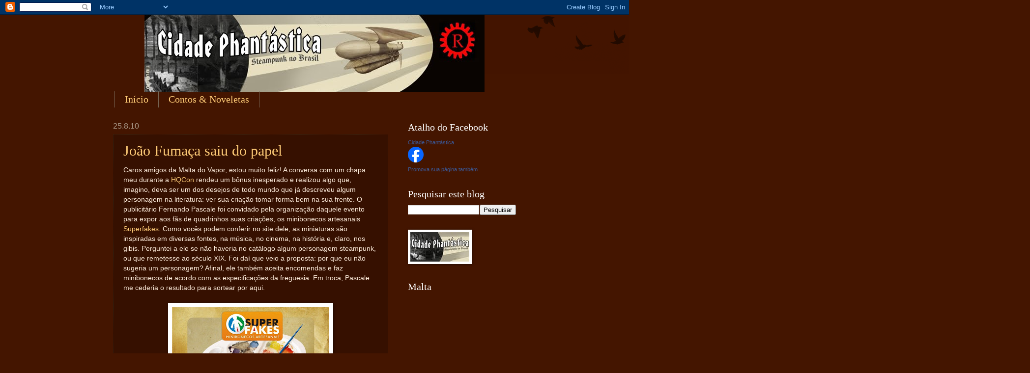

--- FILE ---
content_type: text/html; charset=UTF-8
request_url: https://cidadephantastica.blogspot.com/2010/08/joao-fumaca-saiu-do-papel.html
body_size: 43478
content:
<!DOCTYPE html>
<html class='v2' dir='ltr' xmlns='http://www.w3.org/1999/xhtml' xmlns:b='http://www.google.com/2005/gml/b' xmlns:data='http://www.google.com/2005/gml/data' xmlns:expr='http://www.google.com/2005/gml/expr'>
<head>
<link href='https://www.blogger.com/static/v1/widgets/335934321-css_bundle_v2.css' rel='stylesheet' type='text/css'/>
<script src="//cdn.topsy.com/topsy.js?init=topsyWidgetCreator" type="text/javascript"></script>
<meta content='IE=EmulateIE7' http-equiv='X-UA-Compatible'/>
<meta content='width=1100' name='viewport'/>
<meta content='text/html; charset=UTF-8' http-equiv='Content-Type'/>
<meta content='blogger' name='generator'/>
<link href='https://cidadephantastica.blogspot.com/favicon.ico' rel='icon' type='image/x-icon'/>
<link href='http://cidadephantastica.blogspot.com/2010/08/joao-fumaca-saiu-do-papel.html' rel='canonical'/>
<link rel="alternate" type="application/atom+xml" title="Cidade Phantástica - Atom" href="https://cidadephantastica.blogspot.com/feeds/posts/default" />
<link rel="alternate" type="application/rss+xml" title="Cidade Phantástica - RSS" href="https://cidadephantastica.blogspot.com/feeds/posts/default?alt=rss" />
<link rel="service.post" type="application/atom+xml" title="Cidade Phantástica - Atom" href="https://www.blogger.com/feeds/2984897521298552404/posts/default" />

<link rel="alternate" type="application/atom+xml" title="Cidade Phantástica - Atom" href="https://cidadephantastica.blogspot.com/feeds/791244371014773541/comments/default" />
<!--Can't find substitution for tag [blog.ieCssRetrofitLinks]-->
<link href='https://blogger.googleusercontent.com/img/b/R29vZ2xl/AVvXsEhD5BGROzlBbzWHuB7ThKDhs_IqBAO-mtnU1qAVw8S5M1M_jamWxZQe8hoF4YZnuEZVrZ5KDxxjTIviEijV5u2k0xZqhLRsnJOJ9Ki216twQ54G8H_RafoxH1E1DhBm0ApFTeKDiyBGNVA/s320/index.jpg' rel='image_src'/>
<meta content='http://cidadephantastica.blogspot.com/2010/08/joao-fumaca-saiu-do-papel.html' property='og:url'/>
<meta content='João Fumaça saiu do papel' property='og:title'/>
<meta content='Caros amigos da Malta do Vapor, estou muito feliz! A conversa com um chapa meu durante a HQCon  rendeu um bônus inesperado e realizou algo q...' property='og:description'/>
<meta content='https://blogger.googleusercontent.com/img/b/R29vZ2xl/AVvXsEhD5BGROzlBbzWHuB7ThKDhs_IqBAO-mtnU1qAVw8S5M1M_jamWxZQe8hoF4YZnuEZVrZ5KDxxjTIviEijV5u2k0xZqhLRsnJOJ9Ki216twQ54G8H_RafoxH1E1DhBm0ApFTeKDiyBGNVA/w1200-h630-p-k-no-nu/index.jpg' property='og:image'/>
<title>Cidade Phantástica: João Fumaça saiu do papel</title>
<style id='page-skin-1' type='text/css'><!--
/*
-----------------------------------------------
Blogger Template Style
Name:     Phantastic
Designer: Acta Desing & Criação
URL:      www.actadc.cz.cc
----------------------------------------------- */
/* Variable definitions
====================
<Variable name="keycolor" description="Main Color" type="color" default="#c0a154"/>
<Group description="Page Text" selector=".main-inner">
<Variable name="body.font" description="Font" type="font" default="normal normal 14px Arial, Tahoma, Helvetica, FreeSans, sans-serif"/>
<Variable name="body.text.color" description="Text Color" type="color" default="#333333"/>
</Group>
<Group description="Backgrounds" selector=".main-inner">
<Variable name="body.background.color" description="Outer Background" type="color" default="#c0a154"/>
<Variable name="footer.background.color" description="Footer Background" type="color" default="transparent"/>
</Group>
<Group description="Links" selector=".main-inner">
<Variable name="link.color" description="Link Color" type="color" default="#cc3300"/>
<Variable name="link.visited.color" description="Visited Color" type="color" default="#993322"/>
<Variable name="link.hover.color" description="Hover Color" type="color" default="#ff3300"/>
</Group>
<Group description="Blog Title" selector=".header">
<Variable name="header.font" description="Title Font" type="font"
default="normal normal 60px Georgia, Utopia, 'Palatino Linotype', Palatino, serif"/>
<Variable name="header.text.color" description="Title Color" type="color" default="#ffffff" />
<Variable name="description.text.color" description="Description Color" type="color"
default="#997755" />
</Group>
<Group description="Tabs Text" selector=".tabs-outer .PageList">
<Variable name="tabs.font" description="Font" type="font"
default="normal normal 20px Georgia, Utopia, 'Palatino Linotype', Palatino, serif"/>
<Variable name="tabs.text.color" description="Text Color" type="color" default="#ffcc77"/>
<Variable name="tabs.selected.text.color" description="Selected Color" type="color" default="#000000"/>
</Group>
<Group description="Tabs Background" selector=".tabs-outer .PageList">
<Variable name="tabs.background.color" description="Background Color" type="color" default="transparent"/>
<Variable name="tabs.separator.color" description="Separator Color" type="color" default="#441500"/>
</Group>
<Group description="Date Header" selector=".Blog">
<Variable name="date.font" description="Font" type="font"
default="normal normal 16px Arial, Tahoma, Helvetica, FreeSans, sans-serif"/>
<Variable name="date.text.color" description="Text Color" type="color" default="#997755"/>
</Group>
<Group description="Post" selector=".post">
<Variable name="post.title.font" description="Title Font" type="font"
default="normal normal 30px Georgia, Utopia, 'Palatino Linotype', Palatino, serif"/>
<Variable name="post.background.color" description="Background Color" type="color" default="transparent"/>
<Variable name="post.border.color" description="Border Color" type="color" default="#ccbb99" />
</Group>
<Group description="Post Footer" selector=".post-footer">
<Variable name="post.footer.text.color" description="Text Color" type="color" default="#997755"/>
</Group>
<Group description="Gadgets" selector=".sidebar .widget">
<Variable name="widget.title.font" description="Title Font" type="font"
default="normal normal 20px Georgia, Utopia, 'Palatino Linotype', Palatino, serif"/>
<Variable name="widget.title.text.color" description="Title Color" type="color" default="#000000"/>
<Variable name="widget.alternate.text.color" description="Alternate Color" type="color" default="#777777"/>
</Group>
<Group description="Footer" selector=".footer-inner">
<Variable name="footer.text.color" description="Text Color" type="color" default="#ffeedd"/>
<Variable name="footer.widget.title.text.color" description="Gadget Title Color" type="color" default="#ffffff"/>
</Group>
<Group description="Footer Links" selector=".footer-inner">
<Variable name="footer.link.color" description="Link Color" type="color" default="#ffcc77"/>
<Variable name="footer.link.visited.color" description="Visited Color" type="color" default="#ff8866"/>
<Variable name="footer.link.hover.color" description="Hover Color" type="color" default="#ffeecc"/>
</Group>
<Variable name="body.background" description="Body Background" type="background"
color="#441500" default="$(color) url(http://www.blogblog.com/1kt/watermark/body_background_birds.png) repeat scroll top left"/>
<Variable name="body.background.overlay" description="Overlay Background" type="background" color="#441500"
default="transparent url(http://www.blogblog.com/1kt/watermark/body_overlay_birds.png) no-repeat scroll top right"/>
<Variable name="body.background.overlay.height" description="Overlay Background Height" type="length" default="121px"/>
<Variable name="tabs.background.inner" description="Tabs Background Inner" type="url" default="none"/>
<Variable name="tabs.background.outer" description="Tabs Background Outer" type="url" default="none"/>
<Variable name="tabs.border.size" description="Tabs Border Size" type="length" default="0"/>
<Variable name="tabs.shadow.spread" description="Tabs Shadow Spread" type="length" default="0"/>
<Variable name="main.padding.top" description="Main Padding Top" type="length" default="30px"/>
<Variable name="main.cap.height" description="Main Cap Height" type="length" default="0"/>
<Variable name="main.cap.image" description="Main Cap Image" type="url" default="none"/>
<Variable name="main.cap.overlay" description="Main Cap Overlay" type="url" default="none"/>
<Variable name="main.background" description="Main Background" type="background"
default="transparent none no-repeat scroll top left"/>
<Variable name="post.background.url" description="Post Background URL" type="url"
default="url(http://www.blogblog.com/1kt/watermark/post_background_birds.png)"/>
<Variable name="post.border.size" description="Post Border Size" type="length" default="1px"/>
<Variable name="post.border.style" description="Post Border Style" type="string" default="dotted"/>
<Variable name="post.shadow.spread" description="Post Shadow Spread" type="length" default="0"/>
<Variable name="footer.background" description="Footer Background" type="background" color="#FF0000" default="$(color) url(http://dotweb.com.br/oficina/blogger/phantastic/bgFooter.jpg) repeat fixed top left"/>
<Variable name="footer.screw" description="Screw URL" type="url" default="url(http://dotweb.com.br/oficina/blogger/phantastic/screw.png)"/>
<Variable name="footer.creature" description="Creature URL" type="url" default="url(http://dotweb.com.br/oficina/blogger/phantastic/creature.png)"/>
<Variable name="startSide" description="Side where text starts in blog language" type="automatic" default="left"/>
<Variable name="endSide" description="Side where text ends in blog language" type="automatic" default="right"/>
*/
/* Use this with templates/1ktemplate-*.html */
/* Content
----------------------------------------------- */
body {
font: normal normal 14px Arial, Tahoma, Helvetica, FreeSans, sans-serif;
color: #ffeedd;
background: #441500 url(https://lh3.googleusercontent.com/blogger_img_proxy/AEn0k_uB9GXLG0ly0bihmJuCPX6d5rfaA-1-l4tFVOc1b8p3wiqumoClzq1opEeGKWK-3w4Qav2slVYCijG-SouZE7J4i3XpAtZuU3G4smc4HRjgKjFCCf2RseeE4YaZiTk=s0-d) no-repeat scroll top left;
}
html body .content-outer {
min-width: 0;
max-width: 100%;
width: 100%;
}
.content-outer {
font-size: 92%;
}
a:link {
text-decoration:none;
color: #ffcc77;
}
a:visited {
text-decoration:none;
color: #ff8866;
}
a:hover {
text-decoration:underline;
color: #ffeecc;
}
.body-fauxcolumns .cap-top {
margin-top: 30px;
background: transparent url(//www.blogblog.com/1kt/watermark/body_overlay_birds.png) no-repeat scroll top right;
height: 256px;
}
.content-inner {
padding: 0;
}
/* Header
----------------------------------------------- */
.header-inner .Header .titlewrapper,
.header-inner .Header .descriptionwrapper {
padding-left: 20px;
padding-right: 20px;
}
.header-inner img{
margin: 0 auto;
}
.Header h1 {
font: normal normal 60px Georgia, Utopia, 'Palatino Linotype', Palatino, serif;
color: #ffffff;
text-shadow: 2px 2px rgba(0, 0, 0, .1);
}
.Header h1 a {
color: #ffffff;
}
.Header .description {
font-size: 140%;
color: #aa9988;
}
/* Tabs
----------------------------------------------- */
.tabs-inner .section {
margin: 0 20px;
}
.tabs-inner .PageList, .tabs-inner .LinkList, .tabs-inner .Labels {
margin-left: -11px;
margin-right: -11px;
background-color: transparent;
border-top: 0 solid #ffffff;
border-bottom: 0 solid #ffffff;
-moz-box-shadow: 0 0 0 rgba(0, 0, 0, .3);
-webkit-box-shadow: 0 0 0 rgba(0, 0, 0, .3);
-goog-ms-box-shadow: 0 0 0 rgba(0, 0, 0, .3);
box-shadow: 0 0 0 rgba(0, 0, 0, .3);
}
.tabs-inner .PageList .widget-content,
.tabs-inner .LinkList .widget-content,
.tabs-inner .Labels .widget-content {
margin: -3px -11px;
background: transparent none  no-repeat scroll right;
}
.tabs-inner .widget ul {
padding: 2px 25px;
max-height: 34px;
background: transparent none no-repeat scroll left;
}
.tabs-inner .widget li {
border: none;
}
.tabs-inner .widget li a {
display: inline-block;
padding: .25em 1em;
font: normal normal 20px Georgia, Utopia, 'Palatino Linotype', Palatino, serif;
color: #ffcc77;
border-right: 1px solid #776655;
}
.tabs-inner .widget li:first-child a {
border-left: 1px solid #776655;
}
.tabs-inner .widget li.selected a, .tabs-inner .widget li a:hover {
color: #ffffff;
}
/* Headings
----------------------------------------------- */
h2 {
font: normal normal 20px Georgia, Utopia, 'Palatino Linotype', Palatino, serif;
color: #ffffff;
margin: 0 0 .5em;
}
h2.date-header {
font: normal normal 16px Arial, Tahoma, Helvetica, FreeSans, sans-serif;
color: #aa9988;
}
/* Main
----------------------------------------------- */
.main-inner .column-center-inner,
.main-inner .column-left-inner,
.main-inner .column-right-inner {
padding: 0 5px;
}
.main-outer {
margin-top: 0;
background: transparent none no-repeat scroll top left;
}
.main-inner {
padding-top: 30px;
}
.main-cap-top {
position: relative;
}
.main-cap-top .cap-right {
position: absolute;
height: 0;
width: 100%;
bottom: 0;
background: transparent none repeat-x scroll bottom center;
}
.main-cap-top .cap-left {
position: absolute;
height: 245px;
width: 280px;
right: 0;
bottom: 0;
background: transparent none no-repeat scroll bottom left;
}
/* Posts
----------------------------------------------- */
.post-outer {
padding: 15px 20px;
margin: 0 0 25px;
background: transparent url(//www.blogblog.com/1kt/watermark/post_background_navigator.png) repeat scroll top left;
_background-image: none;
border: dotted 1px #332211;
-moz-box-shadow: 0 0 0 rgba(0, 0, 0, .1);
-webkit-box-shadow: 0 0 0 rgba(0, 0, 0, .1);
-goog-ms-box-shadow: 0 0 0 rgba(0, 0, 0, .1);
box-shadow: 0 0 0 rgba(0, 0, 0, .1);
}
h3.post-title {
font: normal normal 30px Georgia, Utopia, 'Palatino Linotype', Palatino, serif;
margin: 0;
}
.comments h4 {
font: normal normal 30px Georgia, Utopia, 'Palatino Linotype', Palatino, serif;
margin: 1em 0 0;
}
.post-body {
font-size: 105%;
line-height: 1.5;
position: relative;
}
.post-header {
margin: 0 0 1em;
color: #aa9988;
}
.post-footer {
margin: 10px 0 0;
padding: 10px 0 0;
color: #aa9988;
border-top: dashed 1px #998877;
}
#blog-pager {
font-size: 140%
}
#comments .comment-author {
padding-top: 1.5em;
border-top: dashed 1px #998877;
background-position: 0 1.5em;
}
#comments .comment-author:first-child {
padding-top: 0;
border-top: none;
}
.avatar-image-container {
margin: .2em 0 0;
}
/* Widgets
----------------------------------------------- */
.widget ul, .widget #ArchiveList ul.flat {
padding: 0;
list-style: none;
}
.widget ul li, .widget #ArchiveList ul.flat li {
padding: .35em 0;
text-indent: 0;
border-top: dashed 1px #998877;
}
.widget ul li:first-child, .widget #ArchiveList ul.flat li:first-child {
border-top: none;
}
.widget .post-body ul {
list-style: disc;
}
.widget .post-body ul li {
border: none;
}
.widget .zippy {
color: #998877;
}
.post-body img, .post-body .tr-caption-container, .Profile img, .Image img,
.BlogList .item-thumbnail img {
padding: 5px;
background: #fff;
-moz-box-shadow: 1px 1px 5px rgba(0, 0, 0, .5);
-webkit-box-shadow: 1px 1px 5px rgba(0, 0, 0, .5);
-goog-ms-box-shadow: 1px 1px 5px rgba(0, 0, 0, .5);
box-shadow: 1px 1px 5px rgba(0, 0, 0, .5);
}
.post-body img, .post-body .tr-caption-container {
padding: 8px;
}
.post-body .tr-caption-container {
color: #333333;
}
.post-body .tr-caption-container img {
padding: 0;
background: transparent;
border: none;
-moz-box-shadow: 0 0 0 rgba(0, 0, 0, .1);
-webkit-box-shadow: 0 0 0 rgba(0, 0, 0, .1);
-goog-ms-box-shadow: 0 0 0 rgba(0, 0, 0, .1);
box-shadow: 0 0 0 rgba(0, 0, 0, .1);
}
/* Footer
----------------------------------------------- */
.footer-outer {
color:#ffeedd;
background: #FF0000 url(https://lh3.googleusercontent.com/blogger_img_proxy/AEn0k_sDf9A_AdjcAZ4cHtafh2AjJamzKrl_UumJpG6fZX9HgKKu1RP5m4K_svRn0He9lXVds3ZDH2fD7nUzB5xmlPmMutpcKbt5g2MhSyUoRhZtwY0AqD6HVnTs6gzumg2-Sg=s0-d) repeat fixed top left;
min-height: 300px;
}
.footer-creature{
position: absolute;
bottom: 0px;
margin-right: 60px;
right: 0px;
width: 228px;
height: 293px;
background: url(https://lh3.googleusercontent.com/blogger_img_proxy/AEn0k_sj2hQ_uTuk5Lc0_vs39UhrSK8Tw16gpsFCVNmK6Jku2nPBfe9tHAEDqRXy2JCgNpnyKOSNQu8U37jo-RA5MDONQ4YUQL27yXlXEgW25VU2Cocg-uL7rRf2rpUd_k_70w=s0-d);
}
.footer-screw-tl{
position: absolute;
top: 0px;
left: 0px;
width:54px;
height: 52px;
background: url(https://lh3.googleusercontent.com/blogger_img_proxy/AEn0k_sI3me5hWK2SkyxuN5uGpPHr4vLkGi50aWfRcvcZqJZfHkx3G5jTwSs4AvJ3Y7cC6F8Z96EwdGTUSlMagj0ENIr8PFzshvyJ9GaWBvfD1_0Fz-nPCSJ3PHfo1o5FA=s0-d);
z-index: 999;
}
.footer-screw-bl{
position: absolute;
bottom: 0px;
left: 0px;
width:54px;
height: 52px;
background: url(https://lh3.googleusercontent.com/blogger_img_proxy/AEn0k_sI3me5hWK2SkyxuN5uGpPHr4vLkGi50aWfRcvcZqJZfHkx3G5jTwSs4AvJ3Y7cC6F8Z96EwdGTUSlMagj0ENIr8PFzshvyJ9GaWBvfD1_0Fz-nPCSJ3PHfo1o5FA=s0-d);
z-index: 999;
}
.footer-screw-tr{
position: absolute;
top: 0px;
right: 0px;
width:54px;
height: 52px;
background: url(https://lh3.googleusercontent.com/blogger_img_proxy/AEn0k_sI3me5hWK2SkyxuN5uGpPHr4vLkGi50aWfRcvcZqJZfHkx3G5jTwSs4AvJ3Y7cC6F8Z96EwdGTUSlMagj0ENIr8PFzshvyJ9GaWBvfD1_0Fz-nPCSJ3PHfo1o5FA=s0-d);
z-index: 999;
}
.footer-screw-br{
position: absolute;
bottom: 0px;
right: 0px;
width:54px;
height: 52px;
background: url(https://lh3.googleusercontent.com/blogger_img_proxy/AEn0k_sI3me5hWK2SkyxuN5uGpPHr4vLkGi50aWfRcvcZqJZfHkx3G5jTwSs4AvJ3Y7cC6F8Z96EwdGTUSlMagj0ENIr8PFzshvyJ9GaWBvfD1_0Fz-nPCSJ3PHfo1o5FA=s0-d);
z-index: 999;
}
.footer-outer a {
color: #ffcc77;
}
.footer-outer a:visited {
color: #ff8866;
}
.footer-outer a:hover {
color: #ffeecc;
}
.footer-outer .widget h2 {
color: #ffffff;
}

--></style>
<style id='template-skin-1' type='text/css'><!--
body {
min-width: 860px;
}
.content-outer, .content-fauxcolumn-outer, .region-inner {
min-width: 860px;
max-width: 860px;
_width: 860px;
}
.main-inner .columns {
padding-left: 0px;
padding-right: 260px;
}
.main-inner .fauxcolumn-center-outer {
left: 0px;
right: 260px;
/* IE6 does not respect left and right together */
_width: expression(this.parentNode.offsetWidth -
parseInt("0px") -
parseInt("260px") + 'px');
}
.main-inner .fauxcolumn-left-outer {
width: 0px;
}
.main-inner .fauxcolumn-right-outer {
width: 260px;
}
.main-inner .column-left-outer {
width: 0px;
right: 100%;
margin-left: -0px;
}
.main-inner .column-right-outer {
width: 260px;
margin-right: -260px;
}
#layout {
min-width: 0;
}
#layout .content-outer {
min-width: 0;
width: 800px;
}
#layout .region-inner {
min-width: 0;
width: auto;
}
--></style>
<script type='text/javascript'>
var gaJsHost = (("https:" == document.location.protocol) ? "https://ssl." : "http://www.");
document.write(unescape("%3Cscript src='" + gaJsHost + "google-analytics.com/ga.js' type='text/javascript'%3E%3C/script%3E"));
</script>
<script type='text/javascript'>
try {
var pageTracker = _gat._getTracker("UA-7098751-1");
pageTracker._trackPageview();
} catch(err) {}
</script>
<link href='https://www.blogger.com/dyn-css/authorization.css?targetBlogID=2984897521298552404&amp;zx=b3bdcc65-cb61-4be2-b9bf-4d9e5a9c6641' media='none' onload='if(media!=&#39;all&#39;)media=&#39;all&#39;' rel='stylesheet'/><noscript><link href='https://www.blogger.com/dyn-css/authorization.css?targetBlogID=2984897521298552404&amp;zx=b3bdcc65-cb61-4be2-b9bf-4d9e5a9c6641' rel='stylesheet'/></noscript>
<meta name='google-adsense-platform-account' content='ca-host-pub-1556223355139109'/>
<meta name='google-adsense-platform-domain' content='blogspot.com'/>

</head>
<body class='loading'>
<div class='navbar section' id='navbar'><div class='widget Navbar' data-version='1' id='Navbar1'><script type="text/javascript">
    function setAttributeOnload(object, attribute, val) {
      if(window.addEventListener) {
        window.addEventListener('load',
          function(){ object[attribute] = val; }, false);
      } else {
        window.attachEvent('onload', function(){ object[attribute] = val; });
      }
    }
  </script>
<div id="navbar-iframe-container"></div>
<script type="text/javascript" src="https://apis.google.com/js/platform.js"></script>
<script type="text/javascript">
      gapi.load("gapi.iframes:gapi.iframes.style.bubble", function() {
        if (gapi.iframes && gapi.iframes.getContext) {
          gapi.iframes.getContext().openChild({
              url: 'https://www.blogger.com/navbar/2984897521298552404?po\x3d791244371014773541\x26origin\x3dhttps://cidadephantastica.blogspot.com',
              where: document.getElementById("navbar-iframe-container"),
              id: "navbar-iframe"
          });
        }
      });
    </script><script type="text/javascript">
(function() {
var script = document.createElement('script');
script.type = 'text/javascript';
script.src = '//pagead2.googlesyndication.com/pagead/js/google_top_exp.js';
var head = document.getElementsByTagName('head')[0];
if (head) {
head.appendChild(script);
}})();
</script>
</div></div>
<div class='body-fauxcolumns'>
<div class='fauxcolumn-outer body-fauxcolumn-outer'>
<div class='cap-top'>
<div class='cap-left'></div>
<div class='cap-right'></div>
</div>
<div class='fauxborder-left'>
<div class='fauxborder-right'></div>
<div class='fauxcolumn-inner'>
</div>
</div>
<div class='cap-bottom'>
<div class='cap-left'></div>
<div class='cap-right'></div>
</div>
</div>
</div>
<div class='content'>
<div class='content-fauxcolumns'>
<div class='fauxcolumn-outer content-fauxcolumn-outer'>
<div class='cap-top'>
<div class='cap-left'></div>
<div class='cap-right'></div>
</div>
<div class='fauxborder-left'>
<div class='fauxborder-right'></div>
<div class='fauxcolumn-inner'>
</div>
</div>
<div class='cap-bottom'>
<div class='cap-left'></div>
<div class='cap-right'></div>
</div>
</div>
</div>
<div class='content-outer'>
<div class='content-cap-top cap-top'>
<div class='cap-left'></div>
<div class='cap-right'></div>
</div>
<div class='fauxborder-left content-fauxborder-left'>
<div class='fauxborder-right content-fauxborder-right'></div>
<div class='content-inner'>
<header>
<div class='header-outer'>
<div class='header-cap-top cap-top'>
<div class='cap-left'></div>
<div class='cap-right'></div>
</div>
<div class='fauxborder-left header-fauxborder-left'>
<div class='fauxborder-right header-fauxborder-right'></div>
<div class='region-inner header-inner'>
<div class='header section' id='header'><div class='widget Header' data-version='1' id='Header1'>
<div id='header-inner'>
<a href='https://cidadephantastica.blogspot.com/' style='display: block'>
<img alt='Cidade Phantástica' height='157px; ' id='Header1_headerimg' src='https://blogger.googleusercontent.com/img/b/R29vZ2xl/AVvXsEgHQR_MA_m41DXgj3In29JR8EZM7FLhUKcEJZYd2qjDN7_7wFNqNuoZp7zNDda_mvr8wNYLMua0DB_1jcodY8e7axv31Rh4XV3Ftr-k54BhXUwUjxYBAbYbgsfcEW-yMsk3DqiQ2KEIGLw/s1600-r/head_cidadeph_72.jpg' style='display: block' width='692px; '/>
</a>
</div>
</div></div>
</div>
</div>
<div class='header-cap-bottom cap-bottom'>
<div class='cap-left'></div>
<div class='cap-right'></div>
</div>
</div>
</header>
<div class='tabs-outer'>
<div class='tabs-cap-top cap-top'>
<div class='cap-left'></div>
<div class='cap-right'></div>
</div>
<div class='fauxborder-left tabs-fauxborder-left'>
<div class='fauxborder-right tabs-fauxborder-right'></div>
<div class='region-inner tabs-inner'>
<div class='tabs section' id='crosscol'><div class='widget PageList' data-version='1' id='PageList1'>
<h2>Páginas</h2>
<div class='widget-content'>
<ul>
<li>
<a href='https://cidadephantastica.blogspot.com/'>Início</a>
</li>
<li>
<a href='https://cidadephantastica.blogspot.com/p/contos-noveletas.html'>Contos &amp; Noveletas</a>
</li>
</ul>
<div class='clear'></div>
</div>
</div></div>
<div class='tabs no-items section' id='crosscol-overflow'></div>
</div>
</div>
<div class='tabs-cap-bottom cap-bottom'>
<div class='cap-left'></div>
<div class='cap-right'></div>
</div>
</div>
<div class='main-outer'>
<div class='main-cap-top cap-top'>
<div class='cap-left'></div>
<div class='cap-right'></div>
</div>
<div class='fauxborder-left main-fauxborder-left'>
<div class='fauxborder-right main-fauxborder-right'></div>
<div class='region-inner main-inner'>
<div class='columns fauxcolumns'>
<div class='fauxcolumn-outer fauxcolumn-center-outer'>
<div class='cap-top'>
<div class='cap-left'></div>
<div class='cap-right'></div>
</div>
<div class='fauxborder-left'>
<div class='fauxborder-right'></div>
<div class='fauxcolumn-inner'>
</div>
</div>
<div class='cap-bottom'>
<div class='cap-left'></div>
<div class='cap-right'></div>
</div>
</div>
<div class='fauxcolumn-outer fauxcolumn-left-outer'>
<div class='cap-top'>
<div class='cap-left'></div>
<div class='cap-right'></div>
</div>
<div class='fauxborder-left'>
<div class='fauxborder-right'></div>
<div class='fauxcolumn-inner'>
</div>
</div>
<div class='cap-bottom'>
<div class='cap-left'></div>
<div class='cap-right'></div>
</div>
</div>
<div class='fauxcolumn-outer fauxcolumn-right-outer'>
<div class='cap-top'>
<div class='cap-left'></div>
<div class='cap-right'></div>
</div>
<div class='fauxborder-left'>
<div class='fauxborder-right'></div>
<div class='fauxcolumn-inner'>
</div>
</div>
<div class='cap-bottom'>
<div class='cap-left'></div>
<div class='cap-right'></div>
</div>
</div>
<!-- corrects IE6 width calculation -->
<div class='columns-inner'>
<div class='column-center-outer'>
<div class='column-center-inner'>
<div class='main section' id='main'><div class='widget Blog' data-version='1' id='Blog1'>
<div class='blog-posts hfeed'>

          <div class="date-outer">
        
<h2 class='date-header'><span>25.8.10</span></h2>

          <div class="date-posts">
        
<div class='post-outer'>
<div class='post hentry'>
<div class='topsy_widget_data' style='float: left; margin: 0px 0.75em;'><script type='text/javascript'>topsyWidgetPreload({ "url": "https://cidadephantastica.blogspot.com/2010/08/joao-fumaca-saiu-do-papel.html", "title": "João Fumaça saiu do papel", "theme": "brown", "nick": "romeumartins","style": "big"});</script></div>
<a name='791244371014773541'></a>
<h3 class='post-title entry-title'>
<a href='https://cidadephantastica.blogspot.com/2010/08/joao-fumaca-saiu-do-papel.html'>João Fumaça saiu do papel</a>
</h3>
<div class='post-header'>
<div class='post-header-line-1'></div>
</div>
<div class='post-body entry-content'>
Caros amigos da Malta do Vapor, estou muito feliz! A conversa com um chapa meu durante a <a href="http://www.hqcon.com.br/">HQCon</a> rendeu um bônus inesperado e realizou algo que, imagino, deva ser um dos desejos de todo mundo que já descreveu algum personagem na literatura: ver sua criação tomar forma bem na sua frente. O publicitário Fernando Pascale foi convidado pela organização daquele evento para expor aos fãs de quadrinhos suas criações, os minibonecos artesanais <a href="http://www.superfakes.com.br/">Superfakes</a>. Como vocês podem conferir no site dele, as miniaturas são inspiradas em diversas fontes, na música, no cinema, na história e, claro, nos gibis. Perguntei a ele se não haveria no catálogo algum personagem steampunk, ou que remetesse ao século XIX. Foi daí que veio a proposta: por que eu não sugeria um personagem? Afinal, ele também aceita encomendas e faz minibonecos de acordo com as especificações da freguesia. Em troca, Pascale me cederia o resultado para sortear por aqui.<br />
<br />
<div class="separator" style="clear: both; text-align: center;"></div><div class="separator" style="clear: both; text-align: center;"><a href="https://blogger.googleusercontent.com/img/b/R29vZ2xl/AVvXsEhD5BGROzlBbzWHuB7ThKDhs_IqBAO-mtnU1qAVw8S5M1M_jamWxZQe8hoF4YZnuEZVrZ5KDxxjTIviEijV5u2k0xZqhLRsnJOJ9Ki216twQ54G8H_RafoxH1E1DhBm0ApFTeKDiyBGNVA/s1600/index.jpg" imageanchor="1" style="margin-left: 1em; margin-right: 1em;"><img border="0" src="https://blogger.googleusercontent.com/img/b/R29vZ2xl/AVvXsEhD5BGROzlBbzWHuB7ThKDhs_IqBAO-mtnU1qAVw8S5M1M_jamWxZQe8hoF4YZnuEZVrZ5KDxxjTIviEijV5u2k0xZqhLRsnJOJ9Ki216twQ54G8H_RafoxH1E1DhBm0ApFTeKDiyBGNVA/s320/index.jpg" /></a></div><br />
<br />
Bem, não tive como resistir à tentação. Como eu poderia perder a chance de ver o protagonista da noveleta "Cidade Phantástica" sair do papel? Então voltei a entrar em contato com o Pascale e passei uma descrição do meu agente da Polícia dos Caminhos de Ferro, João Octavio Ribeiro, vulgo João Fumaça. Para minha sorte, de modo a ajudar o rei dos minibonecos a visualizar o dito cujo, eu contava com o desenho feito pelo Tiburcio para ilustrar o conto "Modelo B" - ainda inédito, mas que em breve deve sair em&nbsp; uma revista on line steampunk:<br />
<br />
<br />
<div class="separator" style="clear: both; text-align: center;"><a href="https://blogger.googleusercontent.com/img/b/R29vZ2xl/AVvXsEjCypYSYeD9I4C97Ds-zEX5b0adzlBMIldzutIFZhoBQi_JuzQzoummLWdQv_mIdXDCQG7dl0o3qlg5iIsVrBMA_7bkCOTBJjIrmlbp7PvV4Z6iHij4u4n0cmRKX_xGIolU2CXsUo2nSnk/s1600/steamcar.JPG" imageanchor="1" style="margin-left: 1em; margin-right: 1em;"><img border="0" src="https://blogger.googleusercontent.com/img/b/R29vZ2xl/AVvXsEjCypYSYeD9I4C97Ds-zEX5b0adzlBMIldzutIFZhoBQi_JuzQzoummLWdQv_mIdXDCQG7dl0o3qlg5iIsVrBMA_7bkCOTBJjIrmlbp7PvV4Z6iHij4u4n0cmRKX_xGIolU2CXsUo2nSnk/s320/steamcar.JPG" /></a></div><br />
Tendo a arte do Tiburcio como exemplo, Pascale passou a planejar o Superfake exclusivo, projeto pioneiro dele neste mundo steamer. O primeiro passo foi fazer um rascunho. Como podem deduzir, vendo o material que ele me mandou, eu ainda não tinha muitos motivos para ficar entusiasmado com as possibilidades do projeto.<br />
<br />
<div class="separator" style="clear: both; text-align: center;"><a href="https://blogger.googleusercontent.com/img/b/R29vZ2xl/AVvXsEgnCZiahtyOGOyJq_kizaBtTnq69RLUMtAcp92vgEmvWRrOTOkRapakRrkeJw8zuTL1a0mv3auOceC6jL01cEE9FF-E5rm8atU-Ixq-buM8BO9lzWYXq_qVtCvZCTELCL_7vssOxGDDLpg/s1600/Rascunho+John+Smoke-1.jpg" imageanchor="1" style="margin-left: 1em; margin-right: 1em;"><img border="0" src="https://blogger.googleusercontent.com/img/b/R29vZ2xl/AVvXsEgnCZiahtyOGOyJq_kizaBtTnq69RLUMtAcp92vgEmvWRrOTOkRapakRrkeJw8zuTL1a0mv3auOceC6jL01cEE9FF-E5rm8atU-Ixq-buM8BO9lzWYXq_qVtCvZCTELCL_7vssOxGDDLpg/s320/Rascunho+John+Smoke-1.jpg" /></a></div><br />
Felizmente, o cara é bem melhor de escultura que de desenho. Então, a remessa seguinte de fotos já voltou a me trazer esperanças. Abaixo, ainda inacabado, um flagrante do Mr. John Steam no ateliê do Pascale, em Florianópolis.<br />
<br />
<br />
<div class="separator" style="clear: both; text-align: center;"><a href="https://blogger.googleusercontent.com/img/b/R29vZ2xl/AVvXsEg4qiwyj9bEjxUXamGAi57glrjoUXf8XTu4ZNega6RTzexyWyahiHuIawAJXzhB6RKxxU0pOrh5mQvztbumvmEbRYamWVqsctWEowcdGvMlF619aKfn8O_9XVoMRgZfpHe_NG7GU0N6ga8/s1600/Jo%C3%A3o.jpg" imageanchor="1" style="margin-left: 1em; margin-right: 1em;"><img border="0" src="https://blogger.googleusercontent.com/img/b/R29vZ2xl/AVvXsEg4qiwyj9bEjxUXamGAi57glrjoUXf8XTu4ZNega6RTzexyWyahiHuIawAJXzhB6RKxxU0pOrh5mQvztbumvmEbRYamWVqsctWEowcdGvMlF619aKfn8O_9XVoMRgZfpHe_NG7GU0N6ga8/s320/Jo%C3%A3o.jpg" /></a></div><br />
Se eu já estava de novo feliz e empolgado com um Superfake exclusivo e baseado no meu personagem, tentem imaginar o que eu senti quando vi a criatura finalizada, com todos os detalhes e ainda a mais que massa embalagem que é um espetáculo à parte. Percebam a ilustração do Tiburcio na lateral da caixa e a capa da coletânea <i>Steampunk - Histórias de um passado extraordinário</i> ao fundo.<br />
<br />
<div class="separator" style="clear: both; text-align: center;"><a href="https://blogger.googleusercontent.com/img/b/R29vZ2xl/AVvXsEgb5Je80Vb_RstRdKvQXRB7bfSlZGG9LQuJEtQpMWXJLOL0L7Lrehwf7vmwjA8OSyHsKTfvkF0ZK8oeJYpwYamylmAg4MgpEzPR3xRLShiRoCI8pwQkZZNd-TLnJhJPJfWs9nwvPN2WUuY/s1600/Jo%C3%A3o+Fuma%C3%A7a.JPG" imageanchor="1" style="margin-left: 1em; margin-right: 1em;"><img border="0" height="241" src="https://blogger.googleusercontent.com/img/b/R29vZ2xl/AVvXsEgb5Je80Vb_RstRdKvQXRB7bfSlZGG9LQuJEtQpMWXJLOL0L7Lrehwf7vmwjA8OSyHsKTfvkF0ZK8oeJYpwYamylmAg4MgpEzPR3xRLShiRoCI8pwQkZZNd-TLnJhJPJfWs9nwvPN2WUuY/s400/Jo%C3%A3o+Fuma%C3%A7a.JPG" width="400" /></a></div><br />
<br />
Vontade de deixar o Mini João Fumaça em minha estante... Mas promessa é dívida. Então daqui a um mês, <b>no dia 25 de setembro</b>, vou sortear essa belezura para um dos leitores do blog Cidade Phantástica. A ideia é que os interessados me ajudem a divulgar o sorteio pelo Twitter repassando a frase a seguir:<br />
<br />
<blockquote>Para ganhar o @superfakes que o @romeumartins está sorteando, dê RT e deixe um comentário com sua identificação aqui http://bit.ly/bPSoeM</blockquote><br />
Sim, cada comentário - <b>ou melhor, cada comentarista</b> -&nbsp; neste post vai virar um papelzinho que será inserido num chapéu e o felizardo que eu sortear vai receber, em qualquer lugar do Brasil, o Mini João Fumaça em sua embalagem artesanal. <b>Não se esqueça de deixar um contato</b> para que eu possa avisá-lo se você for o vencedor e poder pegar seu endereço. <b>Boa sorte a todos e, mais uma vez, obrigadão ao Fernando Pascale!</b>
<div style='clear: both;'></div>
</div>
<div class='post-footer'>
<div class='post-footer-line post-footer-line-1'><span class='post-author vcard'>
Postado por
<span class='fn'>Romeu Martins</span>
</span>
<span class='post-timestamp'>
às
<a class='timestamp-link' href='https://cidadephantastica.blogspot.com/2010/08/joao-fumaca-saiu-do-papel.html' rel='bookmark' title='permanent link'><abbr class='published' title='2010-08-25T08:20:00-03:00'>08:20</abbr></a>
</span>
<span class='post-comment-link'>
</span>
<span class='post-icons'>
<span class='item-control blog-admin pid-673725557'>
<a href='https://www.blogger.com/post-edit.g?blogID=2984897521298552404&postID=791244371014773541&from=pencil' title='Editar post'>
<img alt='' class='icon-action' height='18' src='https://resources.blogblog.com/img/icon18_edit_allbkg.gif' width='18'/>
</a>
</span>
</span>
<div class='post-share-buttons'>
<a class='goog-inline-block share-button sb-email' href='https://www.blogger.com/share-post.g?blogID=2984897521298552404&postID=791244371014773541&target=email' target='_blank' title='Enviar por e-mail'><span class='share-button-link-text'>Enviar por e-mail</span></a><a class='goog-inline-block share-button sb-blog' href='https://www.blogger.com/share-post.g?blogID=2984897521298552404&postID=791244371014773541&target=blog' onclick='window.open(this.href, "_blank", "height=270,width=475"); return false;' target='_blank' title='Postar no blog!'><span class='share-button-link-text'>Postar no blog!</span></a><a class='goog-inline-block share-button sb-twitter' href='https://www.blogger.com/share-post.g?blogID=2984897521298552404&postID=791244371014773541&target=twitter' target='_blank' title='Compartilhar no X'><span class='share-button-link-text'>Compartilhar no X</span></a><a class='goog-inline-block share-button sb-facebook' href='https://www.blogger.com/share-post.g?blogID=2984897521298552404&postID=791244371014773541&target=facebook' onclick='window.open(this.href, "_blank", "height=430,width=640"); return false;' target='_blank' title='Compartilhar no Facebook'><span class='share-button-link-text'>Compartilhar no Facebook</span></a><a class='goog-inline-block share-button sb-pinterest' href='https://www.blogger.com/share-post.g?blogID=2984897521298552404&postID=791244371014773541&target=pinterest' target='_blank' title='Compartilhar com o Pinterest'><span class='share-button-link-text'>Compartilhar com o Pinterest</span></a>
</div>
</div>
<div class='post-footer-line post-footer-line-2'><span class='post-labels'>
Marcadores:
<a href='https://cidadephantastica.blogspot.com/search/label/Sorteio' rel='tag'>Sorteio</a>
</span>
</div>
<div class='post-footer-line post-footer-line-3'><span class='post-location'>
</span>
</div>
</div>
</div>
<div class='comments' id='comments'>
<a name='comments'></a>
<h4>51 comentários:</h4>
<div id='Blog1_comments-block-wrapper'>
<dl class='avatar-comment-indent' id='comments-block'>
<dt class='comment-author ' id='c6366563542655950576'>
<a name='c6366563542655950576'></a>
<div class="avatar-image-container vcard"><span dir="ltr"><a href="https://www.blogger.com/profile/07976207446728165402" target="" rel="nofollow" onclick="" class="avatar-hovercard" id="av-6366563542655950576-07976207446728165402"><img src="https://resources.blogblog.com/img/blank.gif" width="35" height="35" class="delayLoad" style="display: none;" longdesc="//blogger.googleusercontent.com/img/b/R29vZ2xl/AVvXsEgeouJ7T8oCQTcJWTXxf1aM4UWS8nc7MwSMa0MTGnlgg2h6q8SiyNg8sGne7EF5xFbk3m6scvnR6f0EdR6W9Corm2bTmPSnNwkmLBWYl5QY85AgPQTNGwYOHdjeP5kTYdc/s45-c/perfil6.jpg" alt="" title="Matheus A. Quinan">

<noscript><img src="//blogger.googleusercontent.com/img/b/R29vZ2xl/AVvXsEgeouJ7T8oCQTcJWTXxf1aM4UWS8nc7MwSMa0MTGnlgg2h6q8SiyNg8sGne7EF5xFbk3m6scvnR6f0EdR6W9Corm2bTmPSnNwkmLBWYl5QY85AgPQTNGwYOHdjeP5kTYdc/s45-c/perfil6.jpg" width="35" height="35" class="photo" alt=""></noscript></a></span></div>
<a href='https://www.blogger.com/profile/07976207446728165402' rel='nofollow'>Matheus A. Quinan</a>
disse...
</dt>
<dd class='comment-body' id='Blog1_cmt-6366563542655950576'>
<p>
Eu quero essa miniatura aí, hein, Romeu? Legal pra cacete!<br /><br />Meu email, se você não tiver: matheus.a.quinan@gmail.com
</p>
</dd>
<dd class='comment-footer'>
<span class='comment-timestamp'>
<a href='https://cidadephantastica.blogspot.com/2010/08/joao-fumaca-saiu-do-papel.html?showComment=1282736946466#c6366563542655950576' title='comment permalink'>
25 de agosto de 2010 às 08:49
</a>
<span class='item-control blog-admin pid-497453250'>
<a class='comment-delete' href='https://www.blogger.com/comment/delete/2984897521298552404/6366563542655950576' title='Excluir comentário'>
<img src='https://resources.blogblog.com/img/icon_delete13.gif'/>
</a>
</span>
</span>
</dd>
<dt class='comment-author ' id='c5524673355531403341'>
<a name='c5524673355531403341'></a>
<div class="avatar-image-container vcard"><span dir="ltr"><a href="https://www.blogger.com/profile/04659627837886388652" target="" rel="nofollow" onclick="" class="avatar-hovercard" id="av-5524673355531403341-04659627837886388652"><img src="https://resources.blogblog.com/img/blank.gif" width="35" height="35" class="delayLoad" style="display: none;" longdesc="//blogger.googleusercontent.com/img/b/R29vZ2xl/AVvXsEgTq9Fbdj6jAnYZKxgno5HCzl4p8uZsLAVcEdUTeDatFew8lN3rHqeiIRvp1XcTrfK00SP_kg2NeeIHZ4oMDcm2QziK85Zq4-lmTmrfQXmtQE88YmCM57rVuzUGDZt-Xdk/s45-c/birddo.png" alt="" title="Bruno Melo">

<noscript><img src="//blogger.googleusercontent.com/img/b/R29vZ2xl/AVvXsEgTq9Fbdj6jAnYZKxgno5HCzl4p8uZsLAVcEdUTeDatFew8lN3rHqeiIRvp1XcTrfK00SP_kg2NeeIHZ4oMDcm2QziK85Zq4-lmTmrfQXmtQE88YmCM57rVuzUGDZt-Xdk/s45-c/birddo.png" width="35" height="35" class="photo" alt=""></noscript></a></span></div>
<a href='https://www.blogger.com/profile/04659627837886388652' rel='nofollow'>Bruno Melo</a>
disse...
</dt>
<dd class='comment-body' id='Blog1_cmt-5524673355531403341'>
<p>
Ficou muito muito muito legal. Com certeza eu quero! =)<br /><br />O contato:<br />bponto@steampunk.com.br
</p>
</dd>
<dd class='comment-footer'>
<span class='comment-timestamp'>
<a href='https://cidadephantastica.blogspot.com/2010/08/joao-fumaca-saiu-do-papel.html?showComment=1282737160244#c5524673355531403341' title='comment permalink'>
25 de agosto de 2010 às 08:52
</a>
<span class='item-control blog-admin pid-1675156789'>
<a class='comment-delete' href='https://www.blogger.com/comment/delete/2984897521298552404/5524673355531403341' title='Excluir comentário'>
<img src='https://resources.blogblog.com/img/icon_delete13.gif'/>
</a>
</span>
</span>
</dd>
<dt class='comment-author ' id='c5484807924364220700'>
<a name='c5484807924364220700'></a>
<div class="avatar-image-container avatar-stock"><span dir="ltr"><a href="http://www.giseliramos.com.br" target="" rel="nofollow" onclick=""><img src="//resources.blogblog.com/img/blank.gif" width="35" height="35" alt="" title="Giseli">

</a></span></div>
<a href='http://www.giseliramos.com.br' rel='nofollow'>Giseli</a>
disse...
</dt>
<dd class='comment-body' id='Blog1_cmt-5484807924364220700'>
<p>
Oba! Eu quero! :D
</p>
</dd>
<dd class='comment-footer'>
<span class='comment-timestamp'>
<a href='https://cidadephantastica.blogspot.com/2010/08/joao-fumaca-saiu-do-papel.html?showComment=1282737654780#c5484807924364220700' title='comment permalink'>
25 de agosto de 2010 às 09:00
</a>
<span class='item-control blog-admin pid-819158726'>
<a class='comment-delete' href='https://www.blogger.com/comment/delete/2984897521298552404/5484807924364220700' title='Excluir comentário'>
<img src='https://resources.blogblog.com/img/icon_delete13.gif'/>
</a>
</span>
</span>
</dd>
<dt class='comment-author ' id='c526595106237259392'>
<a name='c526595106237259392'></a>
<div class="avatar-image-container avatar-stock"><span dir="ltr"><a href="https://www.blogger.com/profile/06803867434542380809" target="" rel="nofollow" onclick="" class="avatar-hovercard" id="av-526595106237259392-06803867434542380809"><img src="//www.blogger.com/img/blogger_logo_round_35.png" width="35" height="35" alt="" title="Roberta Nunes">

</a></span></div>
<a href='https://www.blogger.com/profile/06803867434542380809' rel='nofollow'>Roberta Nunes</a>
disse...
</dt>
<dd class='comment-body' id='Blog1_cmt-526595106237259392'>
<p>
Ah, eu nunca ganho nada em sorteios. <br />Vai que dessa vez...<br />ro.profana@gmail.com
</p>
</dd>
<dd class='comment-footer'>
<span class='comment-timestamp'>
<a href='https://cidadephantastica.blogspot.com/2010/08/joao-fumaca-saiu-do-papel.html?showComment=1282739398259#c526595106237259392' title='comment permalink'>
25 de agosto de 2010 às 09:29
</a>
<span class='item-control blog-admin pid-181392814'>
<a class='comment-delete' href='https://www.blogger.com/comment/delete/2984897521298552404/526595106237259392' title='Excluir comentário'>
<img src='https://resources.blogblog.com/img/icon_delete13.gif'/>
</a>
</span>
</span>
</dd>
<dt class='comment-author ' id='c928319439684823375'>
<a name='c928319439684823375'></a>
<div class="avatar-image-container vcard"><span dir="ltr"><a href="https://www.blogger.com/profile/15397933274554760736" target="" rel="nofollow" onclick="" class="avatar-hovercard" id="av-928319439684823375-15397933274554760736"><img src="https://resources.blogblog.com/img/blank.gif" width="35" height="35" class="delayLoad" style="display: none;" longdesc="//blogger.googleusercontent.com/img/b/R29vZ2xl/AVvXsEhUCOPJCQdgqCtk3yr5FGKEFuF1Qc1LlLUueAHuMhgHAe3w4QK8bulQozR9Pg5gxm2ALwZ7THBJQ4AvBI5CX5hTDC1BoYjqBywSpr3yjXyEYamZkUnNi5TqUIMAxH-iW_c/s45-c/goth6.jpg" alt="" title="Engel ">

<noscript><img src="//blogger.googleusercontent.com/img/b/R29vZ2xl/AVvXsEhUCOPJCQdgqCtk3yr5FGKEFuF1Qc1LlLUueAHuMhgHAe3w4QK8bulQozR9Pg5gxm2ALwZ7THBJQ4AvBI5CX5hTDC1BoYjqBywSpr3yjXyEYamZkUnNi5TqUIMAxH-iW_c/s45-c/goth6.jpg" width="35" height="35" class="photo" alt=""></noscript></a></span></div>
<a href='https://www.blogger.com/profile/15397933274554760736' rel='nofollow'>Engel </a>
disse...
</dt>
<dd class='comment-body' id='Blog1_cmt-928319439684823375'>
<p>
Dia 25, tipo, hoje? wow, bem a tempo e encima da hora! Eu quero!!!!
</p>
</dd>
<dd class='comment-footer'>
<span class='comment-timestamp'>
<a href='https://cidadephantastica.blogspot.com/2010/08/joao-fumaca-saiu-do-papel.html?showComment=1282739463828#c928319439684823375' title='comment permalink'>
25 de agosto de 2010 às 09:31
</a>
<span class='item-control blog-admin pid-897305693'>
<a class='comment-delete' href='https://www.blogger.com/comment/delete/2984897521298552404/928319439684823375' title='Excluir comentário'>
<img src='https://resources.blogblog.com/img/icon_delete13.gif'/>
</a>
</span>
</span>
</dd>
<dt class='comment-author ' id='c5067724971727606827'>
<a name='c5067724971727606827'></a>
<div class="avatar-image-container vcard"><span dir="ltr"><a href="https://www.blogger.com/profile/15397933274554760736" target="" rel="nofollow" onclick="" class="avatar-hovercard" id="av-5067724971727606827-15397933274554760736"><img src="https://resources.blogblog.com/img/blank.gif" width="35" height="35" class="delayLoad" style="display: none;" longdesc="//blogger.googleusercontent.com/img/b/R29vZ2xl/AVvXsEhUCOPJCQdgqCtk3yr5FGKEFuF1Qc1LlLUueAHuMhgHAe3w4QK8bulQozR9Pg5gxm2ALwZ7THBJQ4AvBI5CX5hTDC1BoYjqBywSpr3yjXyEYamZkUnNi5TqUIMAxH-iW_c/s45-c/goth6.jpg" alt="" title="Engel ">

<noscript><img src="//blogger.googleusercontent.com/img/b/R29vZ2xl/AVvXsEhUCOPJCQdgqCtk3yr5FGKEFuF1Qc1LlLUueAHuMhgHAe3w4QK8bulQozR9Pg5gxm2ALwZ7THBJQ4AvBI5CX5hTDC1BoYjqBywSpr3yjXyEYamZkUnNi5TqUIMAxH-iW_c/s45-c/goth6.jpg" width="35" height="35" class="photo" alt=""></noscript></a></span></div>
<a href='https://www.blogger.com/profile/15397933274554760736' rel='nofollow'>Engel </a>
disse...
</dt>
<dd class='comment-body' id='Blog1_cmt-5067724971727606827'>
<p>
ahh, esqueci do contato taty.ruiz@gmail.com
</p>
</dd>
<dd class='comment-footer'>
<span class='comment-timestamp'>
<a href='https://cidadephantastica.blogspot.com/2010/08/joao-fumaca-saiu-do-papel.html?showComment=1282739488897#c5067724971727606827' title='comment permalink'>
25 de agosto de 2010 às 09:31
</a>
<span class='item-control blog-admin pid-897305693'>
<a class='comment-delete' href='https://www.blogger.com/comment/delete/2984897521298552404/5067724971727606827' title='Excluir comentário'>
<img src='https://resources.blogblog.com/img/icon_delete13.gif'/>
</a>
</span>
</span>
</dd>
<dt class='comment-author ' id='c7724680930310416890'>
<a name='c7724680930310416890'></a>
<div class="avatar-image-container avatar-stock"><span dir="ltr"><a href="http://evisceradoanacronico.wordpress.com" target="" rel="nofollow" onclick=""><img src="//resources.blogblog.com/img/blank.gif" width="35" height="35" alt="" title="Alliah">

</a></span></div>
<a href='http://evisceradoanacronico.wordpress.com' rel='nofollow'>Alliah</a>
disse...
</dt>
<dd class='comment-body' id='Blog1_cmt-7724680930310416890'>
<p>
Ah que fofo! <br />Eu quero, eu quero, eu quero! <br />Hahaha :D<br /><br />alliah.art.insane@gmail.com
</p>
</dd>
<dd class='comment-footer'>
<span class='comment-timestamp'>
<a href='https://cidadephantastica.blogspot.com/2010/08/joao-fumaca-saiu-do-papel.html?showComment=1282741874059#c7724680930310416890' title='comment permalink'>
25 de agosto de 2010 às 10:11
</a>
<span class='item-control blog-admin pid-819158726'>
<a class='comment-delete' href='https://www.blogger.com/comment/delete/2984897521298552404/7724680930310416890' title='Excluir comentário'>
<img src='https://resources.blogblog.com/img/icon_delete13.gif'/>
</a>
</span>
</span>
</dd>
<dt class='comment-author blog-author' id='c2032924585747400893'>
<a name='c2032924585747400893'></a>
<div class="avatar-image-container vcard"><span dir="ltr"><a href="https://www.blogger.com/profile/14510801528461536196" target="" rel="nofollow" onclick="" class="avatar-hovercard" id="av-2032924585747400893-14510801528461536196"><img src="https://resources.blogblog.com/img/blank.gif" width="35" height="35" class="delayLoad" style="display: none;" longdesc="//blogger.googleusercontent.com/img/b/R29vZ2xl/AVvXsEi0B1ECQmjFdPtSHw1oKm0T9Mt58rTKcZddCViPQWFchx7cL3CrDSQukNW4tJpJSCug3O-tdCfF3mdsNvvaucUJ8bwr4-TGDu_gEnUJggrmEscfv0ivG3KcCaVHE44T0g/s45-c/eu-steampunkserifa.JPG" alt="" title="Romeu Martins">

<noscript><img src="//blogger.googleusercontent.com/img/b/R29vZ2xl/AVvXsEi0B1ECQmjFdPtSHw1oKm0T9Mt58rTKcZddCViPQWFchx7cL3CrDSQukNW4tJpJSCug3O-tdCfF3mdsNvvaucUJ8bwr4-TGDu_gEnUJggrmEscfv0ivG3KcCaVHE44T0g/s45-c/eu-steampunkserifa.JPG" width="35" height="35" class="photo" alt=""></noscript></a></span></div>
<a href='https://www.blogger.com/profile/14510801528461536196' rel='nofollow'>Romeu Martins</a>
disse...
</dt>
<dd class='comment-body' id='Blog1_cmt-2032924585747400893'>
<p>
Não, Tatiana, o próximo dia 25, em setembro ;-) (eu comento mas não participo, não se preocupem ;-D)
</p>
</dd>
<dd class='comment-footer'>
<span class='comment-timestamp'>
<a href='https://cidadephantastica.blogspot.com/2010/08/joao-fumaca-saiu-do-papel.html?showComment=1282743931859#c2032924585747400893' title='comment permalink'>
25 de agosto de 2010 às 10:45
</a>
<span class='item-control blog-admin pid-673725557'>
<a class='comment-delete' href='https://www.blogger.com/comment/delete/2984897521298552404/2032924585747400893' title='Excluir comentário'>
<img src='https://resources.blogblog.com/img/icon_delete13.gif'/>
</a>
</span>
</span>
</dd>
<dt class='comment-author ' id='c9037937920691620510'>
<a name='c9037937920691620510'></a>
<div class="avatar-image-container avatar-stock"><span dir="ltr"><a href="http://www.ericnovello.com.br" target="" rel="nofollow" onclick=""><img src="//resources.blogblog.com/img/blank.gif" width="35" height="35" alt="" title="Eric">

</a></span></div>
<a href='http://www.ericnovello.com.br' rel='nofollow'>Eric</a>
disse...
</dt>
<dd class='comment-body' id='Blog1_cmt-9037937920691620510'>
<p>
Eu quero o/ :)<br />Muito bacana!
</p>
</dd>
<dd class='comment-footer'>
<span class='comment-timestamp'>
<a href='https://cidadephantastica.blogspot.com/2010/08/joao-fumaca-saiu-do-papel.html?showComment=1282744518988#c9037937920691620510' title='comment permalink'>
25 de agosto de 2010 às 10:55
</a>
<span class='item-control blog-admin pid-819158726'>
<a class='comment-delete' href='https://www.blogger.com/comment/delete/2984897521298552404/9037937920691620510' title='Excluir comentário'>
<img src='https://resources.blogblog.com/img/icon_delete13.gif'/>
</a>
</span>
</span>
</dd>
<dt class='comment-author ' id='c5136375782809168239'>
<a name='c5136375782809168239'></a>
<div class="avatar-image-container vcard"><span dir="ltr"><a href="https://www.blogger.com/profile/09304550703725759090" target="" rel="nofollow" onclick="" class="avatar-hovercard" id="av-5136375782809168239-09304550703725759090"><img src="https://resources.blogblog.com/img/blank.gif" width="35" height="35" class="delayLoad" style="display: none;" longdesc="//blogger.googleusercontent.com/img/b/R29vZ2xl/AVvXsEgq10NNKUeKAQV_VcDBlqUl39Hu1XNQ-VZs4fH2RQ1PrF-5xP5aWM1k5cL4ZpSJI_l3CKd4QzG75qLlkoBPlvhMTHKvvPDRpEPuu_RtIUlXRceU_uEvvE74pFHEFuZzwQ/s45-c/zero-steam.jpg" alt="" title="Jos&eacute; Roberto Vieira">

<noscript><img src="//blogger.googleusercontent.com/img/b/R29vZ2xl/AVvXsEgq10NNKUeKAQV_VcDBlqUl39Hu1XNQ-VZs4fH2RQ1PrF-5xP5aWM1k5cL4ZpSJI_l3CKd4QzG75qLlkoBPlvhMTHKvvPDRpEPuu_RtIUlXRceU_uEvvE74pFHEFuZzwQ/s45-c/zero-steam.jpg" width="35" height="35" class="photo" alt=""></noscript></a></span></div>
<a href='https://www.blogger.com/profile/09304550703725759090' rel='nofollow'>José Roberto Vieira</a>
disse...
</dt>
<dd class='comment-body' id='Blog1_cmt-5136375782809168239'>
<p>
quem eu tenho que matar por aquela miniatura?
</p>
</dd>
<dd class='comment-footer'>
<span class='comment-timestamp'>
<a href='https://cidadephantastica.blogspot.com/2010/08/joao-fumaca-saiu-do-papel.html?showComment=1282744781310#c5136375782809168239' title='comment permalink'>
25 de agosto de 2010 às 10:59
</a>
<span class='item-control blog-admin pid-163077098'>
<a class='comment-delete' href='https://www.blogger.com/comment/delete/2984897521298552404/5136375782809168239' title='Excluir comentário'>
<img src='https://resources.blogblog.com/img/icon_delete13.gif'/>
</a>
</span>
</span>
</dd>
<dt class='comment-author ' id='c114557462430277847'>
<a name='c114557462430277847'></a>
<div class="avatar-image-container avatar-stock"><span dir="ltr"><a href="https://www.blogger.com/profile/01704541191006690839" target="" rel="nofollow" onclick="" class="avatar-hovercard" id="av-114557462430277847-01704541191006690839"><img src="//www.blogger.com/img/blogger_logo_round_35.png" width="35" height="35" alt="" title="Cirilo S. Lemos">

</a></span></div>
<a href='https://www.blogger.com/profile/01704541191006690839' rel='nofollow'>Cirilo S. Lemos</a>
disse...
</dt>
<dd class='comment-body' id='Blog1_cmt-114557462430277847'>
<p>
Ei, eu também quero o Sr. Fumaça. Ficou bonitinho, o danado.
</p>
</dd>
<dd class='comment-footer'>
<span class='comment-timestamp'>
<a href='https://cidadephantastica.blogspot.com/2010/08/joao-fumaca-saiu-do-papel.html?showComment=1282745122390#c114557462430277847' title='comment permalink'>
25 de agosto de 2010 às 11:05
</a>
<span class='item-control blog-admin pid-1556037042'>
<a class='comment-delete' href='https://www.blogger.com/comment/delete/2984897521298552404/114557462430277847' title='Excluir comentário'>
<img src='https://resources.blogblog.com/img/icon_delete13.gif'/>
</a>
</span>
</span>
</dd>
<dt class='comment-author ' id='c8921997834674679261'>
<a name='c8921997834674679261'></a>
<div class="avatar-image-container vcard"><span dir="ltr"><a href="https://www.blogger.com/profile/03810519624520526895" target="" rel="nofollow" onclick="" class="avatar-hovercard" id="av-8921997834674679261-03810519624520526895"><img src="https://resources.blogblog.com/img/blank.gif" width="35" height="35" class="delayLoad" style="display: none;" longdesc="//2.bp.blogspot.com/_8jYoEd7IhZs/SapDHPOdZQI/AAAAAAAAACs/ABQ29HSo17o/S45-s35/Nico%2Band%2BAndy%2BWarhol%2B1966.jpg" alt="" title="Rafael &amp;quot;Lupo&amp;quot; Monteiro">

<noscript><img src="//2.bp.blogspot.com/_8jYoEd7IhZs/SapDHPOdZQI/AAAAAAAAACs/ABQ29HSo17o/S45-s35/Nico%2Band%2BAndy%2BWarhol%2B1966.jpg" width="35" height="35" class="photo" alt=""></noscript></a></span></div>
<a href='https://www.blogger.com/profile/03810519624520526895' rel='nofollow'>Rafael &quot;Lupo&quot; Monteiro</a>
disse...
</dt>
<dd class='comment-body' id='Blog1_cmt-8921997834674679261'>
<p>
Eu quero!
</p>
</dd>
<dd class='comment-footer'>
<span class='comment-timestamp'>
<a href='https://cidadephantastica.blogspot.com/2010/08/joao-fumaca-saiu-do-papel.html?showComment=1282749489470#c8921997834674679261' title='comment permalink'>
25 de agosto de 2010 às 12:18
</a>
<span class='item-control blog-admin pid-1004211151'>
<a class='comment-delete' href='https://www.blogger.com/comment/delete/2984897521298552404/8921997834674679261' title='Excluir comentário'>
<img src='https://resources.blogblog.com/img/icon_delete13.gif'/>
</a>
</span>
</span>
</dd>
<dt class='comment-author ' id='c200529612899714385'>
<a name='c200529612899714385'></a>
<div class="avatar-image-container avatar-stock"><span dir="ltr"><a href="https://www.blogger.com/profile/05952992967993038575" target="" rel="nofollow" onclick="" class="avatar-hovercard" id="av-200529612899714385-05952992967993038575"><img src="//www.blogger.com/img/blogger_logo_round_35.png" width="35" height="35" alt="" title="Unknown">

</a></span></div>
<a href='https://www.blogger.com/profile/05952992967993038575' rel='nofollow'>Unknown</a>
disse...
</dt>
<dd class='comment-body' id='Blog1_cmt-200529612899714385'>
<p>
Muito bacana o Joãozin.<br /><br />Bota eu aí no sorteio ;)
</p>
</dd>
<dd class='comment-footer'>
<span class='comment-timestamp'>
<a href='https://cidadephantastica.blogspot.com/2010/08/joao-fumaca-saiu-do-papel.html?showComment=1282751313749#c200529612899714385' title='comment permalink'>
25 de agosto de 2010 às 12:48
</a>
<span class='item-control blog-admin pid-1286337650'>
<a class='comment-delete' href='https://www.blogger.com/comment/delete/2984897521298552404/200529612899714385' title='Excluir comentário'>
<img src='https://resources.blogblog.com/img/icon_delete13.gif'/>
</a>
</span>
</span>
</dd>
<dt class='comment-author ' id='c5688675109137790916'>
<a name='c5688675109137790916'></a>
<div class="avatar-image-container avatar-stock"><span dir="ltr"><a href="http://esooutroblogue.wordpress.com/" target="" rel="nofollow" onclick=""><img src="//resources.blogblog.com/img/blank.gif" width="35" height="35" alt="" title="Tibor Moricz">

</a></span></div>
<a href='http://esooutroblogue.wordpress.com/' rel='nofollow'>Tibor Moricz</a>
disse...
</dt>
<dd class='comment-body' id='Blog1_cmt-5688675109137790916'>
<p>
Estou dentro! <br />tmoricz@hotmail.com
</p>
</dd>
<dd class='comment-footer'>
<span class='comment-timestamp'>
<a href='https://cidadephantastica.blogspot.com/2010/08/joao-fumaca-saiu-do-papel.html?showComment=1282751626946#c5688675109137790916' title='comment permalink'>
25 de agosto de 2010 às 12:53
</a>
<span class='item-control blog-admin pid-819158726'>
<a class='comment-delete' href='https://www.blogger.com/comment/delete/2984897521298552404/5688675109137790916' title='Excluir comentário'>
<img src='https://resources.blogblog.com/img/icon_delete13.gif'/>
</a>
</span>
</span>
</dd>
<dt class='comment-author ' id='c2639118815064055554'>
<a name='c2639118815064055554'></a>
<div class="avatar-image-container avatar-stock"><span dir="ltr"><img src="//resources.blogblog.com/img/blank.gif" width="35" height="35" alt="" title="An&ocirc;nimo">

</span></div>
Anônimo
disse...
</dt>
<dd class='comment-body' id='Blog1_cmt-2639118815064055554'>
<p>
Muito bacana, quero o J.F pra mim!!!!
</p>
</dd>
<dd class='comment-footer'>
<span class='comment-timestamp'>
<a href='https://cidadephantastica.blogspot.com/2010/08/joao-fumaca-saiu-do-papel.html?showComment=1282751940156#c2639118815064055554' title='comment permalink'>
25 de agosto de 2010 às 12:59
</a>
<span class='item-control blog-admin pid-819158726'>
<a class='comment-delete' href='https://www.blogger.com/comment/delete/2984897521298552404/2639118815064055554' title='Excluir comentário'>
<img src='https://resources.blogblog.com/img/icon_delete13.gif'/>
</a>
</span>
</span>
</dd>
<dt class='comment-author ' id='c7017373723061019439'>
<a name='c7017373723061019439'></a>
<div class="avatar-image-container vcard"><span dir="ltr"><a href="https://www.blogger.com/profile/15462954061093355981" target="" rel="nofollow" onclick="" class="avatar-hovercard" id="av-7017373723061019439-15462954061093355981"><img src="https://resources.blogblog.com/img/blank.gif" width="35" height="35" class="delayLoad" style="display: none;" longdesc="//4.bp.blogspot.com/_7PzQF3nHEo0/SXqehiKVI8I/AAAAAAAAAI4/eSOjruIqRjw/S45-s35/DSCF0170.JPG" alt="" title="bibs">

<noscript><img src="//4.bp.blogspot.com/_7PzQF3nHEo0/SXqehiKVI8I/AAAAAAAAAI4/eSOjruIqRjw/S45-s35/DSCF0170.JPG" width="35" height="35" class="photo" alt=""></noscript></a></span></div>
<a href='https://www.blogger.com/profile/15462954061093355981' rel='nofollow'>bibs</a>
disse...
</dt>
<dd class='comment-body' id='Blog1_cmt-7017373723061019439'>
<p>
não não não não<br />nada mais justo que a comentarista assídua ganhe, afinal, estou aqui sempre lendo e comentando<br />né não<br />eu acho!<br />asausaushuashuasha<br /><br />zumbibs@steampunk.com.br
</p>
</dd>
<dd class='comment-footer'>
<span class='comment-timestamp'>
<a href='https://cidadephantastica.blogspot.com/2010/08/joao-fumaca-saiu-do-papel.html?showComment=1282753805542#c7017373723061019439' title='comment permalink'>
25 de agosto de 2010 às 13:30
</a>
<span class='item-control blog-admin pid-1983641792'>
<a class='comment-delete' href='https://www.blogger.com/comment/delete/2984897521298552404/7017373723061019439' title='Excluir comentário'>
<img src='https://resources.blogblog.com/img/icon_delete13.gif'/>
</a>
</span>
</span>
</dd>
<dt class='comment-author ' id='c7159470508266810853'>
<a name='c7159470508266810853'></a>
<div class="avatar-image-container vcard"><span dir="ltr"><a href="https://www.blogger.com/profile/09058975124657151345" target="" rel="nofollow" onclick="" class="avatar-hovercard" id="av-7159470508266810853-09058975124657151345"><img src="https://resources.blogblog.com/img/blank.gif" width="35" height="35" class="delayLoad" style="display: none;" longdesc="//blogger.googleusercontent.com/img/b/R29vZ2xl/AVvXsEgwImKa890ZiT11bvp3rq8vfvYwB71wOxyXLf8DKoWaZDctqbhNmF_qMXDrYxCrpgVTSkYV08xGOzaqcHnTJBKcCTCGqk54Qh4pbDrDjII4gSEGtu9qctLxpBUnWOnkAHo/s45-c/Barata.JPG" alt="" title="C&acirc;ndido Ruiz">

<noscript><img src="//blogger.googleusercontent.com/img/b/R29vZ2xl/AVvXsEgwImKa890ZiT11bvp3rq8vfvYwB71wOxyXLf8DKoWaZDctqbhNmF_qMXDrYxCrpgVTSkYV08xGOzaqcHnTJBKcCTCGqk54Qh4pbDrDjII4gSEGtu9qctLxpBUnWOnkAHo/s45-c/Barata.JPG" width="35" height="35" class="photo" alt=""></noscript></a></span></div>
<a href='https://www.blogger.com/profile/09058975124657151345' rel='nofollow'>Cândido Ruiz</a>
disse...
</dt>
<dd class='comment-body' id='Blog1_cmt-7159470508266810853'>
<p>
Cara só não sou fã de carteirinha porque ainda nãi fizemos carteirinhas xD<br /><br />r.candido@steampunk.com.br
</p>
</dd>
<dd class='comment-footer'>
<span class='comment-timestamp'>
<a href='https://cidadephantastica.blogspot.com/2010/08/joao-fumaca-saiu-do-papel.html?showComment=1282753936634#c7159470508266810853' title='comment permalink'>
25 de agosto de 2010 às 13:32
</a>
<span class='item-control blog-admin pid-1175806002'>
<a class='comment-delete' href='https://www.blogger.com/comment/delete/2984897521298552404/7159470508266810853' title='Excluir comentário'>
<img src='https://resources.blogblog.com/img/icon_delete13.gif'/>
</a>
</span>
</span>
</dd>
<dt class='comment-author ' id='c8394812438232043290'>
<a name='c8394812438232043290'></a>
<div class="avatar-image-container avatar-stock"><span dir="ltr"><img src="//resources.blogblog.com/img/blank.gif" width="35" height="35" alt="" title="Jesse">

</span></div>
Jesse
disse...
</dt>
<dd class='comment-body' id='Blog1_cmt-8394812438232043290'>
<p>
*minininha batendo os pezinhos no chão*<br />Ahhh eu quero,eu quero,eu quero...<br />*olhar de menininha carente*<br />...por favor, por favor, for favor<br />*pulando*<br />Vai so desta vez deixa eu ganhar,ele vai ficar otimo na minha prateleira juntocom o livro *-*<br /><br />Jesse@steampunk.com.br
</p>
</dd>
<dd class='comment-footer'>
<span class='comment-timestamp'>
<a href='https://cidadephantastica.blogspot.com/2010/08/joao-fumaca-saiu-do-papel.html?showComment=1282758263154#c8394812438232043290' title='comment permalink'>
25 de agosto de 2010 às 14:44
</a>
<span class='item-control blog-admin pid-819158726'>
<a class='comment-delete' href='https://www.blogger.com/comment/delete/2984897521298552404/8394812438232043290' title='Excluir comentário'>
<img src='https://resources.blogblog.com/img/icon_delete13.gif'/>
</a>
</span>
</span>
</dd>
<dt class='comment-author ' id='c531480134557737224'>
<a name='c531480134557737224'></a>
<div class="avatar-image-container avatar-stock"><span dir="ltr"><a href="https://www.blogger.com/profile/13285459658810589424" target="" rel="nofollow" onclick="" class="avatar-hovercard" id="av-531480134557737224-13285459658810589424"><img src="//www.blogger.com/img/blogger_logo_round_35.png" width="35" height="35" alt="" title="Alex de Souza">

</a></span></div>
<a href='https://www.blogger.com/profile/13285459658810589424' rel='nofollow'>Alex de Souza</a>
disse...
</dt>
<dd class='comment-body' id='Blog1_cmt-531480134557737224'>
<p>
Além de me isncrever no sorteio, queria saber onde foi q vc publicou esses contos steampunks. Quais livros ou sites?
</p>
</dd>
<dd class='comment-footer'>
<span class='comment-timestamp'>
<a href='https://cidadephantastica.blogspot.com/2010/08/joao-fumaca-saiu-do-papel.html?showComment=1282759660191#c531480134557737224' title='comment permalink'>
25 de agosto de 2010 às 15:07
</a>
<span class='item-control blog-admin pid-2034714874'>
<a class='comment-delete' href='https://www.blogger.com/comment/delete/2984897521298552404/531480134557737224' title='Excluir comentário'>
<img src='https://resources.blogblog.com/img/icon_delete13.gif'/>
</a>
</span>
</span>
</dd>
<dt class='comment-author ' id='c1988876432696366306'>
<a name='c1988876432696366306'></a>
<div class="avatar-image-container vcard"><span dir="ltr"><a href="https://www.blogger.com/profile/15397933274554760736" target="" rel="nofollow" onclick="" class="avatar-hovercard" id="av-1988876432696366306-15397933274554760736"><img src="https://resources.blogblog.com/img/blank.gif" width="35" height="35" class="delayLoad" style="display: none;" longdesc="//blogger.googleusercontent.com/img/b/R29vZ2xl/AVvXsEhUCOPJCQdgqCtk3yr5FGKEFuF1Qc1LlLUueAHuMhgHAe3w4QK8bulQozR9Pg5gxm2ALwZ7THBJQ4AvBI5CX5hTDC1BoYjqBywSpr3yjXyEYamZkUnNi5TqUIMAxH-iW_c/s45-c/goth6.jpg" alt="" title="Engel ">

<noscript><img src="//blogger.googleusercontent.com/img/b/R29vZ2xl/AVvXsEhUCOPJCQdgqCtk3yr5FGKEFuF1Qc1LlLUueAHuMhgHAe3w4QK8bulQozR9Pg5gxm2ALwZ7THBJQ4AvBI5CX5hTDC1BoYjqBywSpr3yjXyEYamZkUnNi5TqUIMAxH-iW_c/s45-c/goth6.jpg" width="35" height="35" class="photo" alt=""></noscript></a></span></div>
<a href='https://www.blogger.com/profile/15397933274554760736' rel='nofollow'>Engel </a>
disse...
</dt>
<dd class='comment-body' id='Blog1_cmt-1988876432696366306'>
<p>
Ahh, o que aconteceu foi q n vi de quando era a postagem rs daí só vi dia 25, achei q era pra hj rsrsrs<br /><br />acontece... disfarça, é o fuso...
</p>
</dd>
<dd class='comment-footer'>
<span class='comment-timestamp'>
<a href='https://cidadephantastica.blogspot.com/2010/08/joao-fumaca-saiu-do-papel.html?showComment=1282760407774#c1988876432696366306' title='comment permalink'>
25 de agosto de 2010 às 15:20
</a>
<span class='item-control blog-admin pid-897305693'>
<a class='comment-delete' href='https://www.blogger.com/comment/delete/2984897521298552404/1988876432696366306' title='Excluir comentário'>
<img src='https://resources.blogblog.com/img/icon_delete13.gif'/>
</a>
</span>
</span>
</dd>
<dt class='comment-author ' id='c1834529931086720075'>
<a name='c1834529931086720075'></a>
<div class="avatar-image-container avatar-stock"><span dir="ltr"><a href="https://www.blogger.com/profile/01631278520040343281" target="" rel="nofollow" onclick="" class="avatar-hovercard" id="av-1834529931086720075-01631278520040343281"><img src="//www.blogger.com/img/blogger_logo_round_35.png" width="35" height="35" alt="" title="Fabr&iacute;cio">

</a></span></div>
<a href='https://www.blogger.com/profile/01631278520040343281' rel='nofollow'>Fabrício</a>
disse...
</dt>
<dd class='comment-body' id='Blog1_cmt-1834529931086720075'>
<p>
Eu, que vi o boneco ainda com cheiro de verniz, digo que é o mais autêntico boneco da história dos Superfakes!<br /><br />Parabéns aí aos criadores da ideia (Romeu) e do boneco (sr. Superfake Pascale).<br /><br />Fabrício.
</p>
</dd>
<dd class='comment-footer'>
<span class='comment-timestamp'>
<a href='https://cidadephantastica.blogspot.com/2010/08/joao-fumaca-saiu-do-papel.html?showComment=1282764964228#c1834529931086720075' title='comment permalink'>
25 de agosto de 2010 às 16:36
</a>
<span class='item-control blog-admin pid-1975538847'>
<a class='comment-delete' href='https://www.blogger.com/comment/delete/2984897521298552404/1834529931086720075' title='Excluir comentário'>
<img src='https://resources.blogblog.com/img/icon_delete13.gif'/>
</a>
</span>
</span>
</dd>
<dt class='comment-author blog-author' id='c5740684323867351049'>
<a name='c5740684323867351049'></a>
<div class="avatar-image-container vcard"><span dir="ltr"><a href="https://www.blogger.com/profile/14510801528461536196" target="" rel="nofollow" onclick="" class="avatar-hovercard" id="av-5740684323867351049-14510801528461536196"><img src="https://resources.blogblog.com/img/blank.gif" width="35" height="35" class="delayLoad" style="display: none;" longdesc="//blogger.googleusercontent.com/img/b/R29vZ2xl/AVvXsEi0B1ECQmjFdPtSHw1oKm0T9Mt58rTKcZddCViPQWFchx7cL3CrDSQukNW4tJpJSCug3O-tdCfF3mdsNvvaucUJ8bwr4-TGDu_gEnUJggrmEscfv0ivG3KcCaVHE44T0g/s45-c/eu-steampunkserifa.JPG" alt="" title="Romeu Martins">

<noscript><img src="//blogger.googleusercontent.com/img/b/R29vZ2xl/AVvXsEi0B1ECQmjFdPtSHw1oKm0T9Mt58rTKcZddCViPQWFchx7cL3CrDSQukNW4tJpJSCug3O-tdCfF3mdsNvvaucUJ8bwr4-TGDu_gEnUJggrmEscfv0ivG3KcCaVHE44T0g/s45-c/eu-steampunkserifa.JPG" width="35" height="35" class="photo" alt=""></noscript></a></span></div>
<a href='https://www.blogger.com/profile/14510801528461536196' rel='nofollow'>Romeu Martins</a>
disse...
</dt>
<dd class='comment-body' id='Blog1_cmt-5740684323867351049'>
<p>
Opa, brigadão a todo mundo que está participando.<br /><br />Deixem-me responder ao Lex Bastos aqui. Sobre os contos, o homônimo do blog, a noveleta &quot;Cidade Phantástica&quot;, saiu na coletânea Steampunk - Histórias de um passado extraordinário, da Tarja Editorial.<br /><br />O miniconto &quot;Underdround Amazon&quot; saiu no blog de um artista plástico californiano chamado Tom Banwell, mas pode ser lido em inglês e em português aqui: <br /><br />http://cidadephantastica.blogspot.com/search/label/Amaz%C3%B4nia%20Underground<br /><br />(e deve sair numa versão ligeiramente diferente em um ezine, também).<br /><br />O conto &quot;Modelo B&quot; vai sair em uma revista eletrônica steampunk que está sendo produzida pelo Conselho Steampunk. O trecho inicial pode ser lido aqui<br /><br />http://cidadephantastica.blogspot.com/2010/05/um-novo-conto-steampunk-e-ilustrado.html<br /><br />Por último, há uma noveleta chamada &quot;Tridente de Cristo&quot; que me encomendaram, mas ainda não tenho notícia de onde vai ser publicado.<br /><br />De novo, obrigado a todos e boa sorte!
</p>
</dd>
<dd class='comment-footer'>
<span class='comment-timestamp'>
<a href='https://cidadephantastica.blogspot.com/2010/08/joao-fumaca-saiu-do-papel.html?showComment=1282775553913#c5740684323867351049' title='comment permalink'>
25 de agosto de 2010 às 19:32
</a>
<span class='item-control blog-admin pid-673725557'>
<a class='comment-delete' href='https://www.blogger.com/comment/delete/2984897521298552404/5740684323867351049' title='Excluir comentário'>
<img src='https://resources.blogblog.com/img/icon_delete13.gif'/>
</a>
</span>
</span>
</dd>
<dt class='comment-author ' id='c3270461739750909205'>
<a name='c3270461739750909205'></a>
<div class="avatar-image-container vcard"><span dir="ltr"><a href="https://www.blogger.com/profile/08527475205123381129" target="" rel="nofollow" onclick="" class="avatar-hovercard" id="av-3270461739750909205-08527475205123381129"><img src="https://resources.blogblog.com/img/blank.gif" width="35" height="35" class="delayLoad" style="display: none;" longdesc="//blogger.googleusercontent.com/img/b/R29vZ2xl/AVvXsEiwaNGL5MTqyaNMggVHgA6faoUYxZXJi_kkmKPWATFs8YE4PjFxtDACvNAk0j_meD-gCHZJu-O-SoL2HXnIZNplI6Etkz2FHfy1nMYGzlp92MihZF4uI-p439YnljnxeQ/s45-c/hugo2009.jpg" alt="" title="Hugo Vera">

<noscript><img src="//blogger.googleusercontent.com/img/b/R29vZ2xl/AVvXsEiwaNGL5MTqyaNMggVHgA6faoUYxZXJi_kkmKPWATFs8YE4PjFxtDACvNAk0j_meD-gCHZJu-O-SoL2HXnIZNplI6Etkz2FHfy1nMYGzlp92MihZF4uI-p439YnljnxeQ/s45-c/hugo2009.jpg" width="35" height="35" class="photo" alt=""></noscript></a></span></div>
<a href='https://www.blogger.com/profile/08527475205123381129' rel='nofollow'>Hugo Vera</a>
disse...
</dt>
<dd class='comment-body' id='Blog1_cmt-3270461739750909205'>
<p>
Eu! Eu!<br /><br />email@hugovera.com.br
</p>
</dd>
<dd class='comment-footer'>
<span class='comment-timestamp'>
<a href='https://cidadephantastica.blogspot.com/2010/08/joao-fumaca-saiu-do-papel.html?showComment=1282776095564#c3270461739750909205' title='comment permalink'>
25 de agosto de 2010 às 19:41
</a>
<span class='item-control blog-admin pid-943038226'>
<a class='comment-delete' href='https://www.blogger.com/comment/delete/2984897521298552404/3270461739750909205' title='Excluir comentário'>
<img src='https://resources.blogblog.com/img/icon_delete13.gif'/>
</a>
</span>
</span>
</dd>
<dt class='comment-author ' id='c1706192979085824445'>
<a name='c1706192979085824445'></a>
<div class="avatar-image-container avatar-stock"><span dir="ltr"><a href="http://www.hegemonia.com.br" target="" rel="nofollow" onclick=""><img src="//resources.blogblog.com/img/blank.gif" width="35" height="35" alt="" title="Clinton">

</a></span></div>
<a href='http://www.hegemonia.com.br' rel='nofollow'>Clinton</a>
disse...
</dt>
<dd class='comment-body' id='Blog1_cmt-1706192979085824445'>
<p>
Oba! Eu quero! :D
</p>
</dd>
<dd class='comment-footer'>
<span class='comment-timestamp'>
<a href='https://cidadephantastica.blogspot.com/2010/08/joao-fumaca-saiu-do-papel.html?showComment=1282776128473#c1706192979085824445' title='comment permalink'>
25 de agosto de 2010 às 19:42
</a>
<span class='item-control blog-admin pid-819158726'>
<a class='comment-delete' href='https://www.blogger.com/comment/delete/2984897521298552404/1706192979085824445' title='Excluir comentário'>
<img src='https://resources.blogblog.com/img/icon_delete13.gif'/>
</a>
</span>
</span>
</dd>
<dt class='comment-author ' id='c2204195878578362880'>
<a name='c2204195878578362880'></a>
<div class="avatar-image-container avatar-stock"><span dir="ltr"><a href="https://www.blogger.com/profile/05279787580310999205" target="" rel="nofollow" onclick="" class="avatar-hovercard" id="av-2204195878578362880-05279787580310999205"><img src="//www.blogger.com/img/blogger_logo_round_35.png" width="35" height="35" alt="" title="Ivo">

</a></span></div>
<a href='https://www.blogger.com/profile/05279787580310999205' rel='nofollow'>Ivo</a>
disse...
</dt>
<dd class='comment-body' id='Blog1_cmt-2204195878578362880'>
<p>
Opa, também quero.<br /><br />ivo.heinz@ig.com.br
</p>
</dd>
<dd class='comment-footer'>
<span class='comment-timestamp'>
<a href='https://cidadephantastica.blogspot.com/2010/08/joao-fumaca-saiu-do-papel.html?showComment=1282776278843#c2204195878578362880' title='comment permalink'>
25 de agosto de 2010 às 19:44
</a>
<span class='item-control blog-admin pid-948842326'>
<a class='comment-delete' href='https://www.blogger.com/comment/delete/2984897521298552404/2204195878578362880' title='Excluir comentário'>
<img src='https://resources.blogblog.com/img/icon_delete13.gif'/>
</a>
</span>
</span>
</dd>
<dt class='comment-author blog-author' id='c6493596233206992584'>
<a name='c6493596233206992584'></a>
<div class="avatar-image-container avatar-stock"><span dir="ltr"><a href="https://www.blogger.com/profile/08266473812070838408" target="" rel="nofollow" onclick="" class="avatar-hovercard" id="av-6493596233206992584-08266473812070838408"><img src="//www.blogger.com/img/blogger_logo_round_35.png" width="35" height="35" alt="" title="Unknown">

</a></span></div>
<a href='https://www.blogger.com/profile/08266473812070838408' rel='nofollow'>Unknown</a>
disse...
</dt>
<dd class='comment-body' id='Blog1_cmt-6493596233206992584'>
<p>
&#39;Por último, há uma noveleta chamada &quot;Tridente de Cristo&quot; que me encomendaram, mas ainda não tenho notícia de onde vai ser publicado.&#39;<br /><br />A boataria de fandom diz que ano que vem sai.;)<br /><br />Quero participar. Se eu colocar a outra, vale?:D
</p>
</dd>
<dd class='comment-footer'>
<span class='comment-timestamp'>
<a href='https://cidadephantastica.blogspot.com/2010/08/joao-fumaca-saiu-do-papel.html?showComment=1282790201419#c6493596233206992584' title='comment permalink'>
25 de agosto de 2010 às 23:36
</a>
<span class='item-control blog-admin pid-636550063'>
<a class='comment-delete' href='https://www.blogger.com/comment/delete/2984897521298552404/6493596233206992584' title='Excluir comentário'>
<img src='https://resources.blogblog.com/img/icon_delete13.gif'/>
</a>
</span>
</span>
</dd>
<dt class='comment-author blog-author' id='c8455617198917339760'>
<a name='c8455617198917339760'></a>
<div class="avatar-image-container vcard"><span dir="ltr"><a href="https://www.blogger.com/profile/14510801528461536196" target="" rel="nofollow" onclick="" class="avatar-hovercard" id="av-8455617198917339760-14510801528461536196"><img src="https://resources.blogblog.com/img/blank.gif" width="35" height="35" class="delayLoad" style="display: none;" longdesc="//blogger.googleusercontent.com/img/b/R29vZ2xl/AVvXsEi0B1ECQmjFdPtSHw1oKm0T9Mt58rTKcZddCViPQWFchx7cL3CrDSQukNW4tJpJSCug3O-tdCfF3mdsNvvaucUJ8bwr4-TGDu_gEnUJggrmEscfv0ivG3KcCaVHE44T0g/s45-c/eu-steampunkserifa.JPG" alt="" title="Romeu Martins">

<noscript><img src="//blogger.googleusercontent.com/img/b/R29vZ2xl/AVvXsEi0B1ECQmjFdPtSHw1oKm0T9Mt58rTKcZddCViPQWFchx7cL3CrDSQukNW4tJpJSCug3O-tdCfF3mdsNvvaucUJ8bwr4-TGDu_gEnUJggrmEscfv0ivG3KcCaVHE44T0g/s45-c/eu-steampunkserifa.JPG" width="35" height="35" class="photo" alt=""></noscript></a></span></div>
<a href='https://www.blogger.com/profile/14510801528461536196' rel='nofollow'>Romeu Martins</a>
disse...
</dt>
<dd class='comment-body' id='Blog1_cmt-8455617198917339760'>
<p>
Já tá participando, Ana ;-) Convidem amigos &amp; parentes e aumentem suas chances me fazendo gastar mais papeizinhos ;-D
</p>
</dd>
<dd class='comment-footer'>
<span class='comment-timestamp'>
<a href='https://cidadephantastica.blogspot.com/2010/08/joao-fumaca-saiu-do-papel.html?showComment=1282819372642#c8455617198917339760' title='comment permalink'>
26 de agosto de 2010 às 07:42
</a>
<span class='item-control blog-admin pid-673725557'>
<a class='comment-delete' href='https://www.blogger.com/comment/delete/2984897521298552404/8455617198917339760' title='Excluir comentário'>
<img src='https://resources.blogblog.com/img/icon_delete13.gif'/>
</a>
</span>
</span>
</dd>
<dt class='comment-author ' id='c5856337300823984653'>
<a name='c5856337300823984653'></a>
<div class="avatar-image-container avatar-stock"><span dir="ltr"><a href="https://www.blogger.com/profile/12051540629917732179" target="" rel="nofollow" onclick="" class="avatar-hovercard" id="av-5856337300823984653-12051540629917732179"><img src="//www.blogger.com/img/blogger_logo_round_35.png" width="35" height="35" alt="" title="tiburcio">

</a></span></div>
<a href='https://www.blogger.com/profile/12051540629917732179' rel='nofollow'>tiburcio</a>
disse...
</dt>
<dd class='comment-body' id='Blog1_cmt-5856337300823984653'>
<p>
João fumaça Fake. Quanto custa? Quero saber, mas quero desconto se tiver de comprar... Estou no sorteio?
</p>
</dd>
<dd class='comment-footer'>
<span class='comment-timestamp'>
<a href='https://cidadephantastica.blogspot.com/2010/08/joao-fumaca-saiu-do-papel.html?showComment=1282823732272#c5856337300823984653' title='comment permalink'>
26 de agosto de 2010 às 08:55
</a>
<span class='item-control blog-admin pid-607537628'>
<a class='comment-delete' href='https://www.blogger.com/comment/delete/2984897521298552404/5856337300823984653' title='Excluir comentário'>
<img src='https://resources.blogblog.com/img/icon_delete13.gif'/>
</a>
</span>
</span>
</dd>
<dt class='comment-author ' id='c2486232345712294358'>
<a name='c2486232345712294358'></a>
<div class="avatar-image-container avatar-stock"><span dir="ltr"><a href="http://www.riopretocultural.com.br" target="" rel="nofollow" onclick=""><img src="//resources.blogblog.com/img/blank.gif" width="35" height="35" alt="" title="Carol">

</a></span></div>
<a href='http://www.riopretocultural.com.br' rel='nofollow'>Carol</a>
disse...
</dt>
<dd class='comment-body' id='Blog1_cmt-2486232345712294358'>
<p>
Nossa, ficou bem lindo! <br /><br />Se eu ganhar, prometo que levo ele aos nossos encontros vitorianos para você matar a saudade, hahaha.<br /><br />carol.fels@gmail.com
</p>
</dd>
<dd class='comment-footer'>
<span class='comment-timestamp'>
<a href='https://cidadephantastica.blogspot.com/2010/08/joao-fumaca-saiu-do-papel.html?showComment=1282827529737#c2486232345712294358' title='comment permalink'>
26 de agosto de 2010 às 09:58
</a>
<span class='item-control blog-admin pid-819158726'>
<a class='comment-delete' href='https://www.blogger.com/comment/delete/2984897521298552404/2486232345712294358' title='Excluir comentário'>
<img src='https://resources.blogblog.com/img/icon_delete13.gif'/>
</a>
</span>
</span>
</dd>
<dt class='comment-author ' id='c2796902586814527263'>
<a name='c2796902586814527263'></a>
<div class="avatar-image-container avatar-stock"><span dir="ltr"><img src="//resources.blogblog.com/img/blank.gif" width="35" height="35" alt="" title="An&ocirc;nimo">

</span></div>
Anônimo
disse...
</dt>
<dd class='comment-body' id='Blog1_cmt-2796902586814527263'>
<p>
Meu! Me põe no sorteio! Abraços frateernos
</p>
</dd>
<dd class='comment-footer'>
<span class='comment-timestamp'>
<a href='https://cidadephantastica.blogspot.com/2010/08/joao-fumaca-saiu-do-papel.html?showComment=1282834104964#c2796902586814527263' title='comment permalink'>
26 de agosto de 2010 às 11:48
</a>
<span class='item-control blog-admin pid-819158726'>
<a class='comment-delete' href='https://www.blogger.com/comment/delete/2984897521298552404/2796902586814527263' title='Excluir comentário'>
<img src='https://resources.blogblog.com/img/icon_delete13.gif'/>
</a>
</span>
</span>
</dd>
<dt class='comment-author ' id='c8588301696285944280'>
<a name='c8588301696285944280'></a>
<div class="avatar-image-container vcard"><span dir="ltr"><a href="https://www.blogger.com/profile/12764275211281404343" target="" rel="nofollow" onclick="" class="avatar-hovercard" id="av-8588301696285944280-12764275211281404343"><img src="https://resources.blogblog.com/img/blank.gif" width="35" height="35" class="delayLoad" style="display: none;" longdesc="//2.bp.blogspot.com/_CJlMFyJJDO0/SX6gz-FuuYI/AAAAAAAAAxs/CJstMxbT6EE/S45-s35/lion.gif" alt="" title="L">

<noscript><img src="//2.bp.blogspot.com/_CJlMFyJJDO0/SX6gz-FuuYI/AAAAAAAAAxs/CJstMxbT6EE/S45-s35/lion.gif" width="35" height="35" class="photo" alt=""></noscript></a></span></div>
<a href='https://www.blogger.com/profile/12764275211281404343' rel='nofollow'>L</a>
disse...
</dt>
<dd class='comment-body' id='Blog1_cmt-8588301696285944280'>
<p>
E aí Romeo, que ótima iniciativa essa hein. Quero participar do sorteio também, quem sabe eu não estou com sorte. =D<br /><br />Abraço!
</p>
</dd>
<dd class='comment-footer'>
<span class='comment-timestamp'>
<a href='https://cidadephantastica.blogspot.com/2010/08/joao-fumaca-saiu-do-papel.html?showComment=1282840029960#c8588301696285944280' title='comment permalink'>
26 de agosto de 2010 às 13:27
</a>
<span class='item-control blog-admin pid-2138642950'>
<a class='comment-delete' href='https://www.blogger.com/comment/delete/2984897521298552404/8588301696285944280' title='Excluir comentário'>
<img src='https://resources.blogblog.com/img/icon_delete13.gif'/>
</a>
</span>
</span>
</dd>
<dt class='comment-author ' id='c3218467354655862479'>
<a name='c3218467354655862479'></a>
<div class="avatar-image-container vcard"><span dir="ltr"><a href="https://www.blogger.com/profile/00212429257980608944" target="" rel="nofollow" onclick="" class="avatar-hovercard" id="av-3218467354655862479-00212429257980608944"><img src="https://resources.blogblog.com/img/blank.gif" width="35" height="35" class="delayLoad" style="display: none;" longdesc="//blogger.googleusercontent.com/img/b/R29vZ2xl/AVvXsEiOBjJrJqm1ivi0aYkyHjXeTvlgXWXMcEUYJd4Nd-bTK2tllFNzfouX0Z0aArEZyZVQFRzVG-ongStDx92X8vTJGl-6MmKlie-xbAN_ijkn4ovPW7SxxZFa8eSck11xdSY/s45-c/seda-keyworx-orange1.png" alt="" title="Interaubis">

<noscript><img src="//blogger.googleusercontent.com/img/b/R29vZ2xl/AVvXsEiOBjJrJqm1ivi0aYkyHjXeTvlgXWXMcEUYJd4Nd-bTK2tllFNzfouX0Z0aArEZyZVQFRzVG-ongStDx92X8vTJGl-6MmKlie-xbAN_ijkn4ovPW7SxxZFa8eSck11xdSY/s45-c/seda-keyworx-orange1.png" width="35" height="35" class="photo" alt=""></noscript></a></span></div>
<a href='https://www.blogger.com/profile/00212429257980608944' rel='nofollow'>Interaubis</a>
disse...
</dt>
<dd class='comment-body' id='Blog1_cmt-3218467354655862479'>
<p>
Muito legal o bonequinho.<br /><br />:)<br />Se eu ganhar me avisa pelo @interaubis please.<br /><br />abs<br /><br />http://twitter.com/interaubis/status/22206557043
</p>
</dd>
<dd class='comment-footer'>
<span class='comment-timestamp'>
<a href='https://cidadephantastica.blogspot.com/2010/08/joao-fumaca-saiu-do-papel.html?showComment=1282854230344#c3218467354655862479' title='comment permalink'>
26 de agosto de 2010 às 17:23
</a>
<span class='item-control blog-admin pid-916103193'>
<a class='comment-delete' href='https://www.blogger.com/comment/delete/2984897521298552404/3218467354655862479' title='Excluir comentário'>
<img src='https://resources.blogblog.com/img/icon_delete13.gif'/>
</a>
</span>
</span>
</dd>
<dt class='comment-author ' id='c1986520823288770425'>
<a name='c1986520823288770425'></a>
<div class="avatar-image-container avatar-stock"><span dir="ltr"><img src="//resources.blogblog.com/img/blank.gif" width="35" height="35" alt="" title="An&ocirc;nimo">

</span></div>
Anônimo
disse...
</dt>
<dd class='comment-body' id='Blog1_cmt-1986520823288770425'>
<p>
Entrei pela conta do Google, não a uso. Meu nome é Thiago, estou na comunidade Ficção Científica e qualquer coisa me avisa por recado ou email.
</p>
</dd>
<dd class='comment-footer'>
<span class='comment-timestamp'>
<a href='https://cidadephantastica.blogspot.com/2010/08/joao-fumaca-saiu-do-papel.html?showComment=1282880450681#c1986520823288770425' title='comment permalink'>
27 de agosto de 2010 às 00:40
</a>
<span class='item-control blog-admin pid-819158726'>
<a class='comment-delete' href='https://www.blogger.com/comment/delete/2984897521298552404/1986520823288770425' title='Excluir comentário'>
<img src='https://resources.blogblog.com/img/icon_delete13.gif'/>
</a>
</span>
</span>
</dd>
<dt class='comment-author ' id='c3652929750541997896'>
<a name='c3652929750541997896'></a>
<div class="avatar-image-container avatar-stock"><span dir="ltr"><a href="https://www.blogger.com/profile/07615071810586074145" target="" rel="nofollow" onclick="" class="avatar-hovercard" id="av-3652929750541997896-07615071810586074145"><img src="//www.blogger.com/img/blogger_logo_round_35.png" width="35" height="35" alt="" title="Alexandre Mandarino">

</a></span></div>
<a href='https://www.blogger.com/profile/07615071810586074145' rel='nofollow'>Alexandre Mandarino</a>
disse...
</dt>
<dd class='comment-body' id='Blog1_cmt-3652929750541997896'>
<p>
Muito legal o João Fumaça! Estamos aí nessa competição vaporizada!
</p>
</dd>
<dd class='comment-footer'>
<span class='comment-timestamp'>
<a href='https://cidadephantastica.blogspot.com/2010/08/joao-fumaca-saiu-do-papel.html?showComment=1282881591467#c3652929750541997896' title='comment permalink'>
27 de agosto de 2010 às 00:59
</a>
<span class='item-control blog-admin pid-517457909'>
<a class='comment-delete' href='https://www.blogger.com/comment/delete/2984897521298552404/3652929750541997896' title='Excluir comentário'>
<img src='https://resources.blogblog.com/img/icon_delete13.gif'/>
</a>
</span>
</span>
</dd>
<dt class='comment-author ' id='c3206489968622515144'>
<a name='c3206489968622515144'></a>
<div class="avatar-image-container vcard"><span dir="ltr"><a href="https://www.blogger.com/profile/15069657285755566125" target="" rel="nofollow" onclick="" class="avatar-hovercard" id="av-3206489968622515144-15069657285755566125"><img src="https://resources.blogblog.com/img/blank.gif" width="35" height="35" class="delayLoad" style="display: none;" longdesc="//blogger.googleusercontent.com/img/b/R29vZ2xl/AVvXsEjXVKg4v374hATuvXI5gXv0begcFIfmEbcaM_p6HBkYpJRx_bJbDiAWB4i5_OEAk9yAmBZ8MGbV6fuStgJALd1xsHrolsmUBQFFP1OwOv6I1aY-mEi9bbRgmTHgKFs3mg/s45-c/fabio_2015_Ninil_3.jpg" alt="" title="Fabio Fernandes">

<noscript><img src="//blogger.googleusercontent.com/img/b/R29vZ2xl/AVvXsEjXVKg4v374hATuvXI5gXv0begcFIfmEbcaM_p6HBkYpJRx_bJbDiAWB4i5_OEAk9yAmBZ8MGbV6fuStgJALd1xsHrolsmUBQFFP1OwOv6I1aY-mEi9bbRgmTHgKFs3mg/s45-c/fabio_2015_Ninil_3.jpg" width="35" height="35" class="photo" alt=""></noscript></a></span></div>
<a href='https://www.blogger.com/profile/15069657285755566125' rel='nofollow'>Fabio Fernandes</a>
disse...
</dt>
<dd class='comment-body' id='Blog1_cmt-3206489968622515144'>
<p>
Estou dentro! Parabéns, Romeu!
</p>
</dd>
<dd class='comment-footer'>
<span class='comment-timestamp'>
<a href='https://cidadephantastica.blogspot.com/2010/08/joao-fumaca-saiu-do-papel.html?showComment=1282917321737#c3206489968622515144' title='comment permalink'>
27 de agosto de 2010 às 10:55
</a>
<span class='item-control blog-admin pid-1414003995'>
<a class='comment-delete' href='https://www.blogger.com/comment/delete/2984897521298552404/3206489968622515144' title='Excluir comentário'>
<img src='https://resources.blogblog.com/img/icon_delete13.gif'/>
</a>
</span>
</span>
</dd>
<dt class='comment-author ' id='c1358654948039680864'>
<a name='c1358654948039680864'></a>
<div class="avatar-image-container avatar-stock"><span dir="ltr"><a href="https://www.blogger.com/profile/12798724428109196470" target="" rel="nofollow" onclick="" class="avatar-hovercard" id="av-1358654948039680864-12798724428109196470"><img src="//www.blogger.com/img/blogger_logo_round_35.png" width="35" height="35" alt="" title="richarddiegues">

</a></span></div>
<a href='https://www.blogger.com/profile/12798724428109196470' rel='nofollow'>richarddiegues</a>
disse...
</dt>
<dd class='comment-body' id='Blog1_cmt-1358654948039680864'>
<p>
Opa, não é que o bichinho ficou arretado! Esse vai lá pra prateleira de casa! Vai ficar na frente do quadro com a capa do livro.
</p>
</dd>
<dd class='comment-footer'>
<span class='comment-timestamp'>
<a href='https://cidadephantastica.blogspot.com/2010/08/joao-fumaca-saiu-do-papel.html?showComment=1282942430009#c1358654948039680864' title='comment permalink'>
27 de agosto de 2010 às 17:53
</a>
<span class='item-control blog-admin pid-895212466'>
<a class='comment-delete' href='https://www.blogger.com/comment/delete/2984897521298552404/1358654948039680864' title='Excluir comentário'>
<img src='https://resources.blogblog.com/img/icon_delete13.gif'/>
</a>
</span>
</span>
</dd>
<dt class='comment-author ' id='c6190998387740860120'>
<a name='c6190998387740860120'></a>
<div class="avatar-image-container avatar-stock"><span dir="ltr"><img src="//resources.blogblog.com/img/blank.gif" width="35" height="35" alt="" title="An&ocirc;nimo">

</span></div>
Anônimo
disse...
</dt>
<dd class='comment-body' id='Blog1_cmt-6190998387740860120'>
<p>
Quero participar!<br /><br />magalvao arroba hotmail ponto com
</p>
</dd>
<dd class='comment-footer'>
<span class='comment-timestamp'>
<a href='https://cidadephantastica.blogspot.com/2010/08/joao-fumaca-saiu-do-papel.html?showComment=1282944043573#c6190998387740860120' title='comment permalink'>
27 de agosto de 2010 às 18:20
</a>
<span class='item-control blog-admin pid-819158726'>
<a class='comment-delete' href='https://www.blogger.com/comment/delete/2984897521298552404/6190998387740860120' title='Excluir comentário'>
<img src='https://resources.blogblog.com/img/icon_delete13.gif'/>
</a>
</span>
</span>
</dd>
<dt class='comment-author ' id='c7214973346508764313'>
<a name='c7214973346508764313'></a>
<div class="avatar-image-container avatar-stock"><span dir="ltr"><a href="http://hqcon.com/" target="" rel="nofollow" onclick=""><img src="//resources.blogblog.com/img/blank.gif" width="35" height="35" alt="" title="3st3r">

</a></span></div>
<a href='http://hqcon.com/' rel='nofollow'>3st3r</a>
disse...
</dt>
<dd class='comment-body' id='Blog1_cmt-7214973346508764313'>
<p>
A equipe do HQCon pode concorrer? Eu quero! Parabéns Romeu! Grande ideia!
</p>
</dd>
<dd class='comment-footer'>
<span class='comment-timestamp'>
<a href='https://cidadephantastica.blogspot.com/2010/08/joao-fumaca-saiu-do-papel.html?showComment=1282946648155#c7214973346508764313' title='comment permalink'>
27 de agosto de 2010 às 19:04
</a>
<span class='item-control blog-admin pid-819158726'>
<a class='comment-delete' href='https://www.blogger.com/comment/delete/2984897521298552404/7214973346508764313' title='Excluir comentário'>
<img src='https://resources.blogblog.com/img/icon_delete13.gif'/>
</a>
</span>
</span>
</dd>
<dt class='comment-author blog-author' id='c3255337984713483820'>
<a name='c3255337984713483820'></a>
<div class="avatar-image-container vcard"><span dir="ltr"><a href="https://www.blogger.com/profile/14510801528461536196" target="" rel="nofollow" onclick="" class="avatar-hovercard" id="av-3255337984713483820-14510801528461536196"><img src="https://resources.blogblog.com/img/blank.gif" width="35" height="35" class="delayLoad" style="display: none;" longdesc="//blogger.googleusercontent.com/img/b/R29vZ2xl/AVvXsEi0B1ECQmjFdPtSHw1oKm0T9Mt58rTKcZddCViPQWFchx7cL3CrDSQukNW4tJpJSCug3O-tdCfF3mdsNvvaucUJ8bwr4-TGDu_gEnUJggrmEscfv0ivG3KcCaVHE44T0g/s45-c/eu-steampunkserifa.JPG" alt="" title="Romeu Martins">

<noscript><img src="//blogger.googleusercontent.com/img/b/R29vZ2xl/AVvXsEi0B1ECQmjFdPtSHw1oKm0T9Mt58rTKcZddCViPQWFchx7cL3CrDSQukNW4tJpJSCug3O-tdCfF3mdsNvvaucUJ8bwr4-TGDu_gEnUJggrmEscfv0ivG3KcCaVHE44T0g/s45-c/eu-steampunkserifa.JPG" width="35" height="35" class="photo" alt=""></noscript></a></span></div>
<a href='https://www.blogger.com/profile/14510801528461536196' rel='nofollow'>Romeu Martins</a>
disse...
</dt>
<dd class='comment-body' id='Blog1_cmt-3255337984713483820'>
<p>
Pode, sim, 3st3r. Chame Diego e Zé, também ;-)
</p>
</dd>
<dd class='comment-footer'>
<span class='comment-timestamp'>
<a href='https://cidadephantastica.blogspot.com/2010/08/joao-fumaca-saiu-do-papel.html?showComment=1282946729845#c3255337984713483820' title='comment permalink'>
27 de agosto de 2010 às 19:05
</a>
<span class='item-control blog-admin pid-673725557'>
<a class='comment-delete' href='https://www.blogger.com/comment/delete/2984897521298552404/3255337984713483820' title='Excluir comentário'>
<img src='https://resources.blogblog.com/img/icon_delete13.gif'/>
</a>
</span>
</span>
</dd>
<dt class='comment-author ' id='c2350278630230716590'>
<a name='c2350278630230716590'></a>
<div class="avatar-image-container vcard"><span dir="ltr"><a href="https://www.blogger.com/profile/07553488250044882120" target="" rel="nofollow" onclick="" class="avatar-hovercard" id="av-2350278630230716590-07553488250044882120"><img src="https://resources.blogblog.com/img/blank.gif" width="35" height="35" class="delayLoad" style="display: none;" longdesc="//blogger.googleusercontent.com/img/b/R29vZ2xl/AVvXsEiO136hBQT0yVZcxSErJxPTsgXLQ2gPvayX_lg2wqc3ndv1om0O9Uhr6OPp9kuW2-s1mjjnO6UY63cUO4OxSvi3v0Xlq6CtkaiCsVDGrgk1S3hGTzTPTezOG9Ph4Mnb_Q/s45-c/perfil-quadrado.jpg" alt="" title="salvaterra">

<noscript><img src="//blogger.googleusercontent.com/img/b/R29vZ2xl/AVvXsEiO136hBQT0yVZcxSErJxPTsgXLQ2gPvayX_lg2wqc3ndv1om0O9Uhr6OPp9kuW2-s1mjjnO6UY63cUO4OxSvi3v0Xlq6CtkaiCsVDGrgk1S3hGTzTPTezOG9Ph4Mnb_Q/s45-c/perfil-quadrado.jpg" width="35" height="35" class="photo" alt=""></noscript></a></span></div>
<a href='https://www.blogger.com/profile/07553488250044882120' rel='nofollow'>salvaterra</a>
disse...
</dt>
<dd class='comment-body' id='Blog1_cmt-2350278630230716590'>
<p>
Que beleza, hein? Quero participar.<br /><br />fernandosalvaterra@gmail.com
</p>
</dd>
<dd class='comment-footer'>
<span class='comment-timestamp'>
<a href='https://cidadephantastica.blogspot.com/2010/08/joao-fumaca-saiu-do-papel.html?showComment=1282952157125#c2350278630230716590' title='comment permalink'>
27 de agosto de 2010 às 20:35
</a>
<span class='item-control blog-admin pid-812798385'>
<a class='comment-delete' href='https://www.blogger.com/comment/delete/2984897521298552404/2350278630230716590' title='Excluir comentário'>
<img src='https://resources.blogblog.com/img/icon_delete13.gif'/>
</a>
</span>
</span>
</dd>
<dt class='comment-author ' id='c5199945225726689349'>
<a name='c5199945225726689349'></a>
<div class="avatar-image-container avatar-stock"><span dir="ltr"><a href="https://www.blogger.com/profile/06783042331242685974" target="" rel="nofollow" onclick="" class="avatar-hovercard" id="av-5199945225726689349-06783042331242685974"><img src="//www.blogger.com/img/blogger_logo_round_35.png" width="35" height="35" alt="" title="obsolescencia">

</a></span></div>
<a href='https://www.blogger.com/profile/06783042331242685974' rel='nofollow'>obsolescencia</a>
disse...
</dt>
<dd class='comment-body' id='Blog1_cmt-5199945225726689349'>
<p>
Eu quero MUITO!<br />*.*<br /><br />mi_thepaint@hotmail.com
</p>
</dd>
<dd class='comment-footer'>
<span class='comment-timestamp'>
<a href='https://cidadephantastica.blogspot.com/2010/08/joao-fumaca-saiu-do-papel.html?showComment=1282957033443#c5199945225726689349' title='comment permalink'>
27 de agosto de 2010 às 21:57
</a>
<span class='item-control blog-admin pid-1237733268'>
<a class='comment-delete' href='https://www.blogger.com/comment/delete/2984897521298552404/5199945225726689349' title='Excluir comentário'>
<img src='https://resources.blogblog.com/img/icon_delete13.gif'/>
</a>
</span>
</span>
</dd>
<dt class='comment-author ' id='c5459742237694059183'>
<a name='c5459742237694059183'></a>
<div class="avatar-image-container avatar-stock"><span dir="ltr"><a href="https://www.blogger.com/profile/13483913681752147154" target="" rel="nofollow" onclick="" class="avatar-hovercard" id="av-5459742237694059183-13483913681752147154"><img src="//www.blogger.com/img/blogger_logo_round_35.png" width="35" height="35" alt="" title="Unknown">

</a></span></div>
<a href='https://www.blogger.com/profile/13483913681752147154' rel='nofollow'>Unknown</a>
disse...
</dt>
<dd class='comment-body' id='Blog1_cmt-5459742237694059183'>
<p>
Ahhh eu quero super fakes :))<br /><br />Rossana Martinez<br /><br />romartinez.bonecos@gmail.com
</p>
</dd>
<dd class='comment-footer'>
<span class='comment-timestamp'>
<a href='https://cidadephantastica.blogspot.com/2010/08/joao-fumaca-saiu-do-papel.html?showComment=1282964021126#c5459742237694059183' title='comment permalink'>
27 de agosto de 2010 às 23:53
</a>
<span class='item-control blog-admin pid-76870982'>
<a class='comment-delete' href='https://www.blogger.com/comment/delete/2984897521298552404/5459742237694059183' title='Excluir comentário'>
<img src='https://resources.blogblog.com/img/icon_delete13.gif'/>
</a>
</span>
</span>
</dd>
<dt class='comment-author ' id='c6466036639714565412'>
<a name='c6466036639714565412'></a>
<div class="avatar-image-container avatar-stock"><span dir="ltr"><img src="//resources.blogblog.com/img/blank.gif" width="35" height="35" alt="" title="An&ocirc;nimo">

</span></div>
Anônimo
disse...
</dt>
<dd class='comment-body' id='Blog1_cmt-6466036639714565412'>
<p>
LINDO! eu quero e vou levar!<br />Cleusa Sampaio<br />cleusa57@terra.com.br
</p>
</dd>
<dd class='comment-footer'>
<span class='comment-timestamp'>
<a href='https://cidadephantastica.blogspot.com/2010/08/joao-fumaca-saiu-do-papel.html?showComment=1282968085937#c6466036639714565412' title='comment permalink'>
28 de agosto de 2010 às 01:01
</a>
<span class='item-control blog-admin pid-819158726'>
<a class='comment-delete' href='https://www.blogger.com/comment/delete/2984897521298552404/6466036639714565412' title='Excluir comentário'>
<img src='https://resources.blogblog.com/img/icon_delete13.gif'/>
</a>
</span>
</span>
</dd>
<dt class='comment-author ' id='c8500075251585454631'>
<a name='c8500075251585454631'></a>
<div class="avatar-image-container avatar-stock"><span dir="ltr"><a href="http://www.paulofodra.com.br" target="" rel="nofollow" onclick=""><img src="//resources.blogblog.com/img/blank.gif" width="35" height="35" alt="" title="Paulo Fodra">

</a></span></div>
<a href='http://www.paulofodra.com.br' rel='nofollow'>Paulo Fodra</a>
disse...
</dt>
<dd class='comment-body' id='Blog1_cmt-8500075251585454631'>
<p>
Adorei a iniciativa, Romeu! Ainda mais que você ilustrou o processo de concepção da miniatura!<br />Abraços e sucesso!<br /><br />Segue o meu email para participar do sorteio: contato@paulofodra.com.br
</p>
</dd>
<dd class='comment-footer'>
<span class='comment-timestamp'>
<a href='https://cidadephantastica.blogspot.com/2010/08/joao-fumaca-saiu-do-papel.html?showComment=1283089520931#c8500075251585454631' title='comment permalink'>
29 de agosto de 2010 às 10:45
</a>
<span class='item-control blog-admin pid-819158726'>
<a class='comment-delete' href='https://www.blogger.com/comment/delete/2984897521298552404/8500075251585454631' title='Excluir comentário'>
<img src='https://resources.blogblog.com/img/icon_delete13.gif'/>
</a>
</span>
</span>
</dd>
<dt class='comment-author ' id='c4111601865097312115'>
<a name='c4111601865097312115'></a>
<div class="avatar-image-container avatar-stock"><span dir="ltr"><a href="http://comalgumaraz&atilde;o.wordpress.com/" target="" rel="nofollow" onclick=""><img src="//resources.blogblog.com/img/blank.gif" width="35" height="35" alt="" title="Gerlaine">

</a></span></div>
<a href='http://comalgumaraz%C3%A3o.wordpress.com/' rel='nofollow'>Gerlaine</a>
disse...
</dt>
<dd class='comment-body' id='Blog1_cmt-4111601865097312115'>
<p>
Eu quero!! =D<br /><br />gerlainersilva@gmail.com
</p>
</dd>
<dd class='comment-footer'>
<span class='comment-timestamp'>
<a href='https://cidadephantastica.blogspot.com/2010/08/joao-fumaca-saiu-do-papel.html?showComment=1283099560708#c4111601865097312115' title='comment permalink'>
29 de agosto de 2010 às 13:32
</a>
<span class='item-control blog-admin pid-819158726'>
<a class='comment-delete' href='https://www.blogger.com/comment/delete/2984897521298552404/4111601865097312115' title='Excluir comentário'>
<img src='https://resources.blogblog.com/img/icon_delete13.gif'/>
</a>
</span>
</span>
</dd>
<dt class='comment-author ' id='c8563052529608828388'>
<a name='c8563052529608828388'></a>
<div class="avatar-image-container avatar-stock"><span dir="ltr"><a href="https://www.blogger.com/profile/02723723139848425440" target="" rel="nofollow" onclick="" class="avatar-hovercard" id="av-8563052529608828388-02723723139848425440"><img src="//www.blogger.com/img/blogger_logo_round_35.png" width="35" height="35" alt="" title="Unknown">

</a></span></div>
<a href='https://www.blogger.com/profile/02723723139848425440' rel='nofollow'>Unknown</a>
disse...
</dt>
<dd class='comment-body' id='Blog1_cmt-8563052529608828388'>
<p>
abrindo espaço na minha mesa!!
</p>
</dd>
<dd class='comment-footer'>
<span class='comment-timestamp'>
<a href='https://cidadephantastica.blogspot.com/2010/08/joao-fumaca-saiu-do-papel.html?showComment=1283118786630#c8563052529608828388' title='comment permalink'>
29 de agosto de 2010 às 18:53
</a>
<span class='item-control blog-admin pid-2001705367'>
<a class='comment-delete' href='https://www.blogger.com/comment/delete/2984897521298552404/8563052529608828388' title='Excluir comentário'>
<img src='https://resources.blogblog.com/img/icon_delete13.gif'/>
</a>
</span>
</span>
</dd>
<dt class='comment-author ' id='c7722640013456342296'>
<a name='c7722640013456342296'></a>
<div class="avatar-image-container vcard"><span dir="ltr"><a href="https://www.blogger.com/profile/00962229404278099228" target="" rel="nofollow" onclick="" class="avatar-hovercard" id="av-7722640013456342296-00962229404278099228"><img src="https://resources.blogblog.com/img/blank.gif" width="35" height="35" class="delayLoad" style="display: none;" longdesc="//1.bp.blogspot.com/_ik_otBD8lpo/SXp19KngaSI/AAAAAAAAAG4/5UC_tFoPFkM/S45-s35/o%2Bescritor.jpg" alt="" title="cipexbr">

<noscript><img src="//1.bp.blogspot.com/_ik_otBD8lpo/SXp19KngaSI/AAAAAAAAAG4/5UC_tFoPFkM/S45-s35/o%2Bescritor.jpg" width="35" height="35" class="photo" alt=""></noscript></a></span></div>
<a href='https://www.blogger.com/profile/00962229404278099228' rel='nofollow'>cipexbr</a>
disse...
</dt>
<dd class='comment-body' id='Blog1_cmt-7722640013456342296'>
<p>
Se eu ganhar, dividimos ele ao meio =]<br />Carlos (Capitão Escarlate) cipexbr@yahoo.com
</p>
</dd>
<dd class='comment-footer'>
<span class='comment-timestamp'>
<a href='https://cidadephantastica.blogspot.com/2010/08/joao-fumaca-saiu-do-papel.html?showComment=1283836888756#c7722640013456342296' title='comment permalink'>
7 de setembro de 2010 às 02:21
</a>
<span class='item-control blog-admin pid-33834667'>
<a class='comment-delete' href='https://www.blogger.com/comment/delete/2984897521298552404/7722640013456342296' title='Excluir comentário'>
<img src='https://resources.blogblog.com/img/icon_delete13.gif'/>
</a>
</span>
</span>
</dd>
<dt class='comment-author ' id='c7337135239958135085'>
<a name='c7337135239958135085'></a>
<div class="avatar-image-container vcard"><span dir="ltr"><a href="https://www.blogger.com/profile/02727373026384181520" target="" rel="nofollow" onclick="" class="avatar-hovercard" id="av-7337135239958135085-02727373026384181520"><img src="https://resources.blogblog.com/img/blank.gif" width="35" height="35" class="delayLoad" style="display: none;" longdesc="//blogger.googleusercontent.com/img/b/R29vZ2xl/AVvXsEiTidZ-IThnTHlVGv9-3aagJAw0XUb1h9jkKuC2SIr_nJsZMXxONm5ot2ICF9YlkfUaKpTrIcrhm1iIPBTtPyfgFr3sJ-UiDSovDPd5UN6QWvw7UlYtwS4YyoBm4QQTSQ/s45-c/ggg3.jpg" alt="" title="Pyro_DarkNicto">

<noscript><img src="//blogger.googleusercontent.com/img/b/R29vZ2xl/AVvXsEiTidZ-IThnTHlVGv9-3aagJAw0XUb1h9jkKuC2SIr_nJsZMXxONm5ot2ICF9YlkfUaKpTrIcrhm1iIPBTtPyfgFr3sJ-UiDSovDPd5UN6QWvw7UlYtwS4YyoBm4QQTSQ/s45-c/ggg3.jpg" width="35" height="35" class="photo" alt=""></noscript></a></span></div>
<a href='https://www.blogger.com/profile/02727373026384181520' rel='nofollow'>Pyro_DarkNicto</a>
disse...
</dt>
<dd class='comment-body' id='Blog1_cmt-7337135239958135085'>
<p>
Eu posso? &lt;:<br /><br />Twitter&gt; http://twitter.com/PyroDN<br />Email&gt; pyrodarknicto@gmail.com<br /><br />Boa sorte pra mim~ &lt;:
</p>
</dd>
<dd class='comment-footer'>
<span class='comment-timestamp'>
<a href='https://cidadephantastica.blogspot.com/2010/08/joao-fumaca-saiu-do-papel.html?showComment=1283913652632#c7337135239958135085' title='comment permalink'>
7 de setembro de 2010 às 23:40
</a>
<span class='item-control blog-admin pid-642327111'>
<a class='comment-delete' href='https://www.blogger.com/comment/delete/2984897521298552404/7337135239958135085' title='Excluir comentário'>
<img src='https://resources.blogblog.com/img/icon_delete13.gif'/>
</a>
</span>
</span>
</dd>
<dt class='comment-author ' id='c5143248360976486512'>
<a name='c5143248360976486512'></a>
<div class="avatar-image-container vcard"><span dir="ltr"><a href="https://www.blogger.com/profile/09746901802521078633" target="" rel="nofollow" onclick="" class="avatar-hovercard" id="av-5143248360976486512-09746901802521078633"><img src="https://resources.blogblog.com/img/blank.gif" width="35" height="35" class="delayLoad" style="display: none;" longdesc="//blogger.googleusercontent.com/img/b/R29vZ2xl/AVvXsEjc1cNzLe57bq1FtEOGAwG3pryHE3GOBu5BwPjoYaSjQCXbUfp2Ch2WeS9F3wBToj0K5iV8FGHc4WAnyH_6QT7GN6hCV7BqsMsTFY1gRYRecf4dgfu8fIQg9RENYH-E_cE/s45-c/macaca.jpg" alt="" title="MinKa">

<noscript><img src="//blogger.googleusercontent.com/img/b/R29vZ2xl/AVvXsEjc1cNzLe57bq1FtEOGAwG3pryHE3GOBu5BwPjoYaSjQCXbUfp2Ch2WeS9F3wBToj0K5iV8FGHc4WAnyH_6QT7GN6hCV7BqsMsTFY1gRYRecf4dgfu8fIQg9RENYH-E_cE/s45-c/macaca.jpg" width="35" height="35" class="photo" alt=""></noscript></a></span></div>
<a href='https://www.blogger.com/profile/09746901802521078633' rel='nofollow'>MinKa</a>
disse...
</dt>
<dd class='comment-body' id='Blog1_cmt-5143248360976486512'>
<p>
Oi, agora eu acertei o lugar, quero meu nome no papelzinho do chapéu!<br />Pick me!!!
</p>
</dd>
<dd class='comment-footer'>
<span class='comment-timestamp'>
<a href='https://cidadephantastica.blogspot.com/2010/08/joao-fumaca-saiu-do-papel.html?showComment=1283973831490#c5143248360976486512' title='comment permalink'>
8 de setembro de 2010 às 16:23
</a>
<span class='item-control blog-admin pid-1147511811'>
<a class='comment-delete' href='https://www.blogger.com/comment/delete/2984897521298552404/5143248360976486512' title='Excluir comentário'>
<img src='https://resources.blogblog.com/img/icon_delete13.gif'/>
</a>
</span>
</span>
</dd>
<dt class='comment-author ' id='c472833283994958602'>
<a name='c472833283994958602'></a>
<div class="avatar-image-container avatar-stock"><span dir="ltr"><a href="http://twitter.com/Pati_Althea" target="" rel="nofollow" onclick=""><img src="//resources.blogblog.com/img/blank.gif" width="35" height="35" alt="" title="Patricia Leandra">

</a></span></div>
<a href='http://twitter.com/Pati_Althea' rel='nofollow'>Patricia Leandra</a>
disse...
</dt>
<dd class='comment-body' id='Blog1_cmt-472833283994958602'>
<p>
Eu quero muito essa belezinha!<br /><br />Patricia<br />patricialeandra@gmail.com<br />http://twitter.com/Pati_Althea
</p>
</dd>
<dd class='comment-footer'>
<span class='comment-timestamp'>
<a href='https://cidadephantastica.blogspot.com/2010/08/joao-fumaca-saiu-do-papel.html?showComment=1285267295133#c472833283994958602' title='comment permalink'>
23 de setembro de 2010 às 15:41
</a>
<span class='item-control blog-admin pid-819158726'>
<a class='comment-delete' href='https://www.blogger.com/comment/delete/2984897521298552404/472833283994958602' title='Excluir comentário'>
<img src='https://resources.blogblog.com/img/icon_delete13.gif'/>
</a>
</span>
</span>
</dd>
<dt class='comment-author ' id='c6103489942621553118'>
<a name='c6103489942621553118'></a>
<div class="avatar-image-container avatar-stock"><span dir="ltr"><a href="https://www.blogger.com/profile/07861252842581598968" target="" rel="nofollow" onclick="" class="avatar-hovercard" id="av-6103489942621553118-07861252842581598968"><img src="//www.blogger.com/img/blogger_logo_round_35.png" width="35" height="35" alt="" title="Leonardo Peixoto">

</a></span></div>
<a href='https://www.blogger.com/profile/07861252842581598968' rel='nofollow'>Leonardo Peixoto</a>
disse...
</dt>
<dd class='comment-body' id='Blog1_cmt-6103489942621553118'>
<p>
Pena que não cheguei a tempo de concorrer :( Caso eu ganhasse , não tiraria o João Fumaça Superfake da caixa !
</p>
</dd>
<dd class='comment-footer'>
<span class='comment-timestamp'>
<a href='https://cidadephantastica.blogspot.com/2010/08/joao-fumaca-saiu-do-papel.html?showComment=1459938650237#c6103489942621553118' title='comment permalink'>
6 de abril de 2016 às 07:30
</a>
<span class='item-control blog-admin pid-1521569744'>
<a class='comment-delete' href='https://www.blogger.com/comment/delete/2984897521298552404/6103489942621553118' title='Excluir comentário'>
<img src='https://resources.blogblog.com/img/icon_delete13.gif'/>
</a>
</span>
</span>
</dd>
</dl>
</div>
<p class='comment-footer'>
<a href='https://www.blogger.com/comment/fullpage/post/2984897521298552404/791244371014773541' onclick='javascript:window.open(this.href, "bloggerPopup", "toolbar=0,location=0,statusbar=1,menubar=0,scrollbars=yes,width=640,height=500"); return false;'>Postar um comentário</a>
</p>
</div>
</div>

        </div></div>
      
</div>
<div class='blog-pager' id='blog-pager'>
<span id='blog-pager-newer-link'>
<a class='blog-pager-newer-link' href='https://cidadephantastica.blogspot.com/2010/08/novo-projeto-de-hq-steampunk.html' id='Blog1_blog-pager-newer-link' title='Postagem mais recente'>Postagem mais recente</a>
</span>
<span id='blog-pager-older-link'>
<a class='blog-pager-older-link' href='https://cidadephantastica.blogspot.com/2010/08/bronze-no-lugar-do-silicio.html' id='Blog1_blog-pager-older-link' title='Postagem mais antiga'>Postagem mais antiga</a>
</span>
<a class='home-link' href='https://cidadephantastica.blogspot.com/'>Página inicial</a>
</div>
<div class='clear'></div>
<div class='post-feeds'>
<div class='feed-links'>
Assinar:
<a class='feed-link' href='https://cidadephantastica.blogspot.com/feeds/791244371014773541/comments/default' target='_blank' type='application/atom+xml'>Postar comentários (Atom)</a>
</div>
</div>
</div></div>
</div>
</div>
<div class='column-left-outer'>
<div class='column-left-inner'>
<aside>
</aside>
</div>
</div>
<div class='column-right-outer'>
<div class='column-right-inner'>
<aside>
<div class='sidebar section' id='sidebar-right-1'><div class='widget HTML' data-version='1' id='HTML1'>
<h2 class='title'>Atalho do Facebook</h2>
<div class='widget-content'>
<!-- Facebook Badge START --><a href="http://www.facebook.com/pages/Cidade-Phant%C3%A1stica/382437065104218" target="_TOP" style="font-family: &quot;lucida grande&quot;,tahoma,verdana,arial,sans-serif; font-size: 11px; font-variant: normal; font-style: normal; font-weight: normal; color: #3B5998; text-decoration: none;" title="Cidade Phantástica">Cidade Phantástica</a><br/><a href="http://www.facebook.com/pages/Cidade-Phant%C3%A1stica/382437065104218" target="_TOP" title="Cidade Phantástica"><img src="https://lh3.googleusercontent.com/blogger_img_proxy/AEn0k_sX_JzMaHcc4FsSciWKDsWrpyH8TkeDJW3kqXdEWIvcb2MH2YBtPPLLx--2b4_5NnxcyLArp2Kna2MlPtdFyzchXE9-cu6NjcEWI4c6nqBxGk525X0FjpOEg-r-WLxiCKN6oJvo=s0-d" style="border: 0px;"></a><br/><a href="http://www.facebook.com/business/dashboard/" target="_TOP" style="font-family: &quot;lucida grande&quot;,tahoma,verdana,arial,sans-serif; font-size: 11px; font-variant: normal; font-style: normal; font-weight: normal; color: #3B5998; text-decoration: none;" title="Crie seu próprio atalho!">Promova sua página também</a><!-- Facebook Badge END -->
</div>
<div class='clear'></div>
</div><div class='widget BlogSearch' data-version='1' id='BlogSearch1'>
<h2 class='title'>Pesquisar este blog</h2>
<div class='widget-content'>
<div id='BlogSearch1_form'>
<form action='https://cidadephantastica.blogspot.com/search' class='gsc-search-box' target='_top'>
<table cellpadding='0' cellspacing='0' class='gsc-search-box'>
<tbody>
<tr>
<td class='gsc-input'>
<input autocomplete='off' class='gsc-input' name='q' size='10' title='search' type='text' value=''/>
</td>
<td class='gsc-search-button'>
<input class='gsc-search-button' title='search' type='submit' value='Pesquisar'/>
</td>
</tr>
</tbody>
</table>
</form>
</div>
</div>
<div class='clear'></div>
</div><div class='widget Image' data-version='1' id='Image2'>
<div class='widget-content'>
<img alt='' height='60' id='Image2_img' src='https://blogger.googleusercontent.com/img/b/R29vZ2xl/AVvXsEgJ8pucOl04heN7W2_a9t6EUGcaH-ONknVZC1c-iK4uabuh5JKm0ZlOo40ZnhJ8wiwVNezSKUxnKAouPhTk1qUs0bC87InpLVrI0dGyQp3DbICemBg_68G3z3yxmUAqc2ssNEjZBnErE-M/s150/banner120_60.JPG' width='120'/>
<br/>
</div>
<div class='clear'></div>
</div><div class='widget Followers' data-version='1' id='Followers2'>
<h2 class='title'>Malta</h2>
<div class='widget-content'>
<div id='Followers2-wrapper'>
<div style='margin-right:2px;'>
<div><script type="text/javascript" src="https://apis.google.com/js/platform.js"></script>
<div id="followers-iframe-container"></div>
<script type="text/javascript">
    window.followersIframe = null;
    function followersIframeOpen(url) {
      gapi.load("gapi.iframes", function() {
        if (gapi.iframes && gapi.iframes.getContext) {
          window.followersIframe = gapi.iframes.getContext().openChild({
            url: url,
            where: document.getElementById("followers-iframe-container"),
            messageHandlersFilter: gapi.iframes.CROSS_ORIGIN_IFRAMES_FILTER,
            messageHandlers: {
              '_ready': function(obj) {
                window.followersIframe.getIframeEl().height = obj.height;
              },
              'reset': function() {
                window.followersIframe.close();
                followersIframeOpen("https://www.blogger.com/followers/frame/2984897521298552404?colors\x3dCgt0cmFuc3BhcmVudBILdHJhbnNwYXJlbnQaByNmZmVlZGQiByNmZmNjNzcqC3RyYW5zcGFyZW50MgcjZmZmZmZmOgcjZmZlZWRkQgcjZmZjYzc3SgcjOTk4ODc3UgcjZmZjYzc3Wgt0cmFuc3BhcmVudA%3D%3D\x26pageSize\x3d21\x26hl\x3dpt-BR\x26origin\x3dhttps://cidadephantastica.blogspot.com");
              },
              'open': function(url) {
                window.followersIframe.close();
                followersIframeOpen(url);
              }
            }
          });
        }
      });
    }
    followersIframeOpen("https://www.blogger.com/followers/frame/2984897521298552404?colors\x3dCgt0cmFuc3BhcmVudBILdHJhbnNwYXJlbnQaByNmZmVlZGQiByNmZmNjNzcqC3RyYW5zcGFyZW50MgcjZmZmZmZmOgcjZmZlZWRkQgcjZmZjYzc3SgcjOTk4ODc3UgcjZmZjYzc3Wgt0cmFuc3BhcmVudA%3D%3D\x26pageSize\x3d21\x26hl\x3dpt-BR\x26origin\x3dhttps://cidadephantastica.blogspot.com");
  </script></div>
</div>
</div>
<div class='clear'></div>
</div>
</div><div class='widget BlogArchive' data-version='1' id='BlogArchive2'>
<h2>Arquivo do blog</h2>
<div class='widget-content'>
<div id='ArchiveList'>
<div id='BlogArchive2_ArchiveList'>
<ul class='hierarchy'>
<li class='archivedate collapsed'>
<a class='toggle' href='javascript:void(0)'>
<span class='zippy'>

        &#9658;&#160;
      
</span>
</a>
<a class='post-count-link' href='https://cidadephantastica.blogspot.com/2014/'>
2014
</a>
<span class='post-count' dir='ltr'>(1)</span>
<ul class='hierarchy'>
<li class='archivedate collapsed'>
<a class='toggle' href='javascript:void(0)'>
<span class='zippy'>

        &#9658;&#160;
      
</span>
</a>
<a class='post-count-link' href='https://cidadephantastica.blogspot.com/2014/02/'>
fevereiro
</a>
<span class='post-count' dir='ltr'>(1)</span>
</li>
</ul>
</li>
</ul>
<ul class='hierarchy'>
<li class='archivedate collapsed'>
<a class='toggle' href='javascript:void(0)'>
<span class='zippy'>

        &#9658;&#160;
      
</span>
</a>
<a class='post-count-link' href='https://cidadephantastica.blogspot.com/2013/'>
2013
</a>
<span class='post-count' dir='ltr'>(11)</span>
<ul class='hierarchy'>
<li class='archivedate collapsed'>
<a class='toggle' href='javascript:void(0)'>
<span class='zippy'>

        &#9658;&#160;
      
</span>
</a>
<a class='post-count-link' href='https://cidadephantastica.blogspot.com/2013/12/'>
dezembro
</a>
<span class='post-count' dir='ltr'>(1)</span>
</li>
</ul>
<ul class='hierarchy'>
<li class='archivedate collapsed'>
<a class='toggle' href='javascript:void(0)'>
<span class='zippy'>

        &#9658;&#160;
      
</span>
</a>
<a class='post-count-link' href='https://cidadephantastica.blogspot.com/2013/11/'>
novembro
</a>
<span class='post-count' dir='ltr'>(3)</span>
</li>
</ul>
<ul class='hierarchy'>
<li class='archivedate collapsed'>
<a class='toggle' href='javascript:void(0)'>
<span class='zippy'>

        &#9658;&#160;
      
</span>
</a>
<a class='post-count-link' href='https://cidadephantastica.blogspot.com/2013/02/'>
fevereiro
</a>
<span class='post-count' dir='ltr'>(3)</span>
</li>
</ul>
<ul class='hierarchy'>
<li class='archivedate collapsed'>
<a class='toggle' href='javascript:void(0)'>
<span class='zippy'>

        &#9658;&#160;
      
</span>
</a>
<a class='post-count-link' href='https://cidadephantastica.blogspot.com/2013/01/'>
janeiro
</a>
<span class='post-count' dir='ltr'>(4)</span>
</li>
</ul>
</li>
</ul>
<ul class='hierarchy'>
<li class='archivedate collapsed'>
<a class='toggle' href='javascript:void(0)'>
<span class='zippy'>

        &#9658;&#160;
      
</span>
</a>
<a class='post-count-link' href='https://cidadephantastica.blogspot.com/2012/'>
2012
</a>
<span class='post-count' dir='ltr'>(87)</span>
<ul class='hierarchy'>
<li class='archivedate collapsed'>
<a class='toggle' href='javascript:void(0)'>
<span class='zippy'>

        &#9658;&#160;
      
</span>
</a>
<a class='post-count-link' href='https://cidadephantastica.blogspot.com/2012/12/'>
dezembro
</a>
<span class='post-count' dir='ltr'>(4)</span>
</li>
</ul>
<ul class='hierarchy'>
<li class='archivedate collapsed'>
<a class='toggle' href='javascript:void(0)'>
<span class='zippy'>

        &#9658;&#160;
      
</span>
</a>
<a class='post-count-link' href='https://cidadephantastica.blogspot.com/2012/11/'>
novembro
</a>
<span class='post-count' dir='ltr'>(4)</span>
</li>
</ul>
<ul class='hierarchy'>
<li class='archivedate collapsed'>
<a class='toggle' href='javascript:void(0)'>
<span class='zippy'>

        &#9658;&#160;
      
</span>
</a>
<a class='post-count-link' href='https://cidadephantastica.blogspot.com/2012/10/'>
outubro
</a>
<span class='post-count' dir='ltr'>(8)</span>
</li>
</ul>
<ul class='hierarchy'>
<li class='archivedate collapsed'>
<a class='toggle' href='javascript:void(0)'>
<span class='zippy'>

        &#9658;&#160;
      
</span>
</a>
<a class='post-count-link' href='https://cidadephantastica.blogspot.com/2012/09/'>
setembro
</a>
<span class='post-count' dir='ltr'>(7)</span>
</li>
</ul>
<ul class='hierarchy'>
<li class='archivedate collapsed'>
<a class='toggle' href='javascript:void(0)'>
<span class='zippy'>

        &#9658;&#160;
      
</span>
</a>
<a class='post-count-link' href='https://cidadephantastica.blogspot.com/2012/08/'>
agosto
</a>
<span class='post-count' dir='ltr'>(2)</span>
</li>
</ul>
<ul class='hierarchy'>
<li class='archivedate collapsed'>
<a class='toggle' href='javascript:void(0)'>
<span class='zippy'>

        &#9658;&#160;
      
</span>
</a>
<a class='post-count-link' href='https://cidadephantastica.blogspot.com/2012/07/'>
julho
</a>
<span class='post-count' dir='ltr'>(11)</span>
</li>
</ul>
<ul class='hierarchy'>
<li class='archivedate collapsed'>
<a class='toggle' href='javascript:void(0)'>
<span class='zippy'>

        &#9658;&#160;
      
</span>
</a>
<a class='post-count-link' href='https://cidadephantastica.blogspot.com/2012/06/'>
junho
</a>
<span class='post-count' dir='ltr'>(6)</span>
</li>
</ul>
<ul class='hierarchy'>
<li class='archivedate collapsed'>
<a class='toggle' href='javascript:void(0)'>
<span class='zippy'>

        &#9658;&#160;
      
</span>
</a>
<a class='post-count-link' href='https://cidadephantastica.blogspot.com/2012/05/'>
maio
</a>
<span class='post-count' dir='ltr'>(9)</span>
</li>
</ul>
<ul class='hierarchy'>
<li class='archivedate collapsed'>
<a class='toggle' href='javascript:void(0)'>
<span class='zippy'>

        &#9658;&#160;
      
</span>
</a>
<a class='post-count-link' href='https://cidadephantastica.blogspot.com/2012/04/'>
abril
</a>
<span class='post-count' dir='ltr'>(9)</span>
</li>
</ul>
<ul class='hierarchy'>
<li class='archivedate collapsed'>
<a class='toggle' href='javascript:void(0)'>
<span class='zippy'>

        &#9658;&#160;
      
</span>
</a>
<a class='post-count-link' href='https://cidadephantastica.blogspot.com/2012/03/'>
março
</a>
<span class='post-count' dir='ltr'>(3)</span>
</li>
</ul>
<ul class='hierarchy'>
<li class='archivedate collapsed'>
<a class='toggle' href='javascript:void(0)'>
<span class='zippy'>

        &#9658;&#160;
      
</span>
</a>
<a class='post-count-link' href='https://cidadephantastica.blogspot.com/2012/02/'>
fevereiro
</a>
<span class='post-count' dir='ltr'>(8)</span>
</li>
</ul>
<ul class='hierarchy'>
<li class='archivedate collapsed'>
<a class='toggle' href='javascript:void(0)'>
<span class='zippy'>

        &#9658;&#160;
      
</span>
</a>
<a class='post-count-link' href='https://cidadephantastica.blogspot.com/2012/01/'>
janeiro
</a>
<span class='post-count' dir='ltr'>(16)</span>
</li>
</ul>
</li>
</ul>
<ul class='hierarchy'>
<li class='archivedate collapsed'>
<a class='toggle' href='javascript:void(0)'>
<span class='zippy'>

        &#9658;&#160;
      
</span>
</a>
<a class='post-count-link' href='https://cidadephantastica.blogspot.com/2011/'>
2011
</a>
<span class='post-count' dir='ltr'>(233)</span>
<ul class='hierarchy'>
<li class='archivedate collapsed'>
<a class='toggle' href='javascript:void(0)'>
<span class='zippy'>

        &#9658;&#160;
      
</span>
</a>
<a class='post-count-link' href='https://cidadephantastica.blogspot.com/2011/12/'>
dezembro
</a>
<span class='post-count' dir='ltr'>(10)</span>
</li>
</ul>
<ul class='hierarchy'>
<li class='archivedate collapsed'>
<a class='toggle' href='javascript:void(0)'>
<span class='zippy'>

        &#9658;&#160;
      
</span>
</a>
<a class='post-count-link' href='https://cidadephantastica.blogspot.com/2011/11/'>
novembro
</a>
<span class='post-count' dir='ltr'>(10)</span>
</li>
</ul>
<ul class='hierarchy'>
<li class='archivedate collapsed'>
<a class='toggle' href='javascript:void(0)'>
<span class='zippy'>

        &#9658;&#160;
      
</span>
</a>
<a class='post-count-link' href='https://cidadephantastica.blogspot.com/2011/10/'>
outubro
</a>
<span class='post-count' dir='ltr'>(14)</span>
</li>
</ul>
<ul class='hierarchy'>
<li class='archivedate collapsed'>
<a class='toggle' href='javascript:void(0)'>
<span class='zippy'>

        &#9658;&#160;
      
</span>
</a>
<a class='post-count-link' href='https://cidadephantastica.blogspot.com/2011/09/'>
setembro
</a>
<span class='post-count' dir='ltr'>(18)</span>
</li>
</ul>
<ul class='hierarchy'>
<li class='archivedate collapsed'>
<a class='toggle' href='javascript:void(0)'>
<span class='zippy'>

        &#9658;&#160;
      
</span>
</a>
<a class='post-count-link' href='https://cidadephantastica.blogspot.com/2011/08/'>
agosto
</a>
<span class='post-count' dir='ltr'>(14)</span>
</li>
</ul>
<ul class='hierarchy'>
<li class='archivedate collapsed'>
<a class='toggle' href='javascript:void(0)'>
<span class='zippy'>

        &#9658;&#160;
      
</span>
</a>
<a class='post-count-link' href='https://cidadephantastica.blogspot.com/2011/07/'>
julho
</a>
<span class='post-count' dir='ltr'>(18)</span>
</li>
</ul>
<ul class='hierarchy'>
<li class='archivedate collapsed'>
<a class='toggle' href='javascript:void(0)'>
<span class='zippy'>

        &#9658;&#160;
      
</span>
</a>
<a class='post-count-link' href='https://cidadephantastica.blogspot.com/2011/06/'>
junho
</a>
<span class='post-count' dir='ltr'>(27)</span>
</li>
</ul>
<ul class='hierarchy'>
<li class='archivedate collapsed'>
<a class='toggle' href='javascript:void(0)'>
<span class='zippy'>

        &#9658;&#160;
      
</span>
</a>
<a class='post-count-link' href='https://cidadephantastica.blogspot.com/2011/05/'>
maio
</a>
<span class='post-count' dir='ltr'>(21)</span>
</li>
</ul>
<ul class='hierarchy'>
<li class='archivedate collapsed'>
<a class='toggle' href='javascript:void(0)'>
<span class='zippy'>

        &#9658;&#160;
      
</span>
</a>
<a class='post-count-link' href='https://cidadephantastica.blogspot.com/2011/04/'>
abril
</a>
<span class='post-count' dir='ltr'>(28)</span>
</li>
</ul>
<ul class='hierarchy'>
<li class='archivedate collapsed'>
<a class='toggle' href='javascript:void(0)'>
<span class='zippy'>

        &#9658;&#160;
      
</span>
</a>
<a class='post-count-link' href='https://cidadephantastica.blogspot.com/2011/03/'>
março
</a>
<span class='post-count' dir='ltr'>(22)</span>
</li>
</ul>
<ul class='hierarchy'>
<li class='archivedate collapsed'>
<a class='toggle' href='javascript:void(0)'>
<span class='zippy'>

        &#9658;&#160;
      
</span>
</a>
<a class='post-count-link' href='https://cidadephantastica.blogspot.com/2011/02/'>
fevereiro
</a>
<span class='post-count' dir='ltr'>(24)</span>
</li>
</ul>
<ul class='hierarchy'>
<li class='archivedate collapsed'>
<a class='toggle' href='javascript:void(0)'>
<span class='zippy'>

        &#9658;&#160;
      
</span>
</a>
<a class='post-count-link' href='https://cidadephantastica.blogspot.com/2011/01/'>
janeiro
</a>
<span class='post-count' dir='ltr'>(27)</span>
</li>
</ul>
</li>
</ul>
<ul class='hierarchy'>
<li class='archivedate expanded'>
<a class='toggle' href='javascript:void(0)'>
<span class='zippy toggle-open'>

        &#9660;&#160;
      
</span>
</a>
<a class='post-count-link' href='https://cidadephantastica.blogspot.com/2010/'>
2010
</a>
<span class='post-count' dir='ltr'>(302)</span>
<ul class='hierarchy'>
<li class='archivedate collapsed'>
<a class='toggle' href='javascript:void(0)'>
<span class='zippy'>

        &#9658;&#160;
      
</span>
</a>
<a class='post-count-link' href='https://cidadephantastica.blogspot.com/2010/12/'>
dezembro
</a>
<span class='post-count' dir='ltr'>(13)</span>
</li>
</ul>
<ul class='hierarchy'>
<li class='archivedate collapsed'>
<a class='toggle' href='javascript:void(0)'>
<span class='zippy'>

        &#9658;&#160;
      
</span>
</a>
<a class='post-count-link' href='https://cidadephantastica.blogspot.com/2010/11/'>
novembro
</a>
<span class='post-count' dir='ltr'>(25)</span>
</li>
</ul>
<ul class='hierarchy'>
<li class='archivedate collapsed'>
<a class='toggle' href='javascript:void(0)'>
<span class='zippy'>

        &#9658;&#160;
      
</span>
</a>
<a class='post-count-link' href='https://cidadephantastica.blogspot.com/2010/10/'>
outubro
</a>
<span class='post-count' dir='ltr'>(23)</span>
</li>
</ul>
<ul class='hierarchy'>
<li class='archivedate collapsed'>
<a class='toggle' href='javascript:void(0)'>
<span class='zippy'>

        &#9658;&#160;
      
</span>
</a>
<a class='post-count-link' href='https://cidadephantastica.blogspot.com/2010/09/'>
setembro
</a>
<span class='post-count' dir='ltr'>(21)</span>
</li>
</ul>
<ul class='hierarchy'>
<li class='archivedate expanded'>
<a class='toggle' href='javascript:void(0)'>
<span class='zippy toggle-open'>

        &#9660;&#160;
      
</span>
</a>
<a class='post-count-link' href='https://cidadephantastica.blogspot.com/2010/08/'>
agosto
</a>
<span class='post-count' dir='ltr'>(38)</span>
<ul class='posts'>
<li><a href='https://cidadephantastica.blogspot.com/2010/08/um-presente-inesperado.html'>Um presente inesperado</a></li>
<li><a href='https://cidadephantastica.blogspot.com/2010/08/fc-nao-futurismo.html'>FC, não futurismo</a></li>
<li><a href='https://cidadephantastica.blogspot.com/2010/08/convescotes-pelo-pais.html'>Convescotes pelo país</a></li>
<li><a href='https://cidadephantastica.blogspot.com/2010/08/espaco-para-o-cyberpunk-tambem.html'>Espaço para o Cyberpunk, também</a></li>
<li><a href='https://cidadephantastica.blogspot.com/2010/08/vem-dieselpunk-por-ai.html'>Vem Dieselpunk por aí</a></li>
<li><a href='https://cidadephantastica.blogspot.com/2010/08/damas-e-cavalheiros-steampunk-bible.html'>Damas e Cavalheiros: a Steampunk Bible</a></li>
<li><a href='https://cidadephantastica.blogspot.com/2010/08/novo-projeto-de-hq-steampunk.html'>Novo projeto de HQ steampunk</a></li>
<li><a href='https://cidadephantastica.blogspot.com/2010/08/joao-fumaca-saiu-do-papel.html'>João Fumaça saiu do papel</a></li>
<li><a href='https://cidadephantastica.blogspot.com/2010/08/bronze-no-lugar-do-silicio.html'>Bronze no lugar do silício</a></li>
<li><a href='https://cidadephantastica.blogspot.com/2010/08/evento-lanca-nova-loja-em-goias.html'>Evento lança nova Loja em Goiás</a></li>
<li><a href='https://cidadephantastica.blogspot.com/2010/08/torre-de-vigia-32.html'>Torre de Vigia 32</a></li>
<li><a href='https://cidadephantastica.blogspot.com/2010/08/torre-de-vigia-31-censurada.html'>Torre de Vigia 31 - Censurada</a></li>
<li><a href='https://cidadephantastica.blogspot.com/2010/08/torre-de-vigia-30.html'>Torre de Vigia 30</a></li>
<li><a href='https://cidadephantastica.blogspot.com/2010/08/pode-ser-o-ultimo-mesmo.html'>Pode ser o último mesmo</a></li>
<li><a href='https://cidadephantastica.blogspot.com/2010/08/quem-nao-faz-leva.html'>Quem não faz, leva</a></li>
<li><a href='https://cidadephantastica.blogspot.com/2010/08/academicamente-superdotados-e.html'>Superdotados e Eticamente Ilimitados</a></li>
<li><a href='https://cidadephantastica.blogspot.com/2010/08/mais-flagrantes-do-hqcon.html'>Mais flagrantes do HQCon</a></li>
<li><a href='https://cidadephantastica.blogspot.com/2010/08/sobre-nova-frente-russa.html'>Sobre &quot;A nova frente russa&quot;</a></li>
<li><a href='https://cidadephantastica.blogspot.com/2010/08/nova-frente-russa.html'>A nova frente russa</a></li>
<li><a href='https://cidadephantastica.blogspot.com/2010/08/post-probido-para-puritanos.html'>Post probido para puritanos</a></li>
<li><a href='https://cidadephantastica.blogspot.com/2010/08/ajoelhem-se-perante-ele.html'>Ajoelhem-se perante ele</a></li>
<li><a href='https://cidadephantastica.blogspot.com/2010/08/rpg-nacional-mistura-idade-media-e.html'>RPG nacional mistura Idade Média e steampunk</a></li>
<li><a href='https://cidadephantastica.blogspot.com/2010/08/convecao-de-quadrinhos-em-floripa.html'>Conveção de Quadrinhos em Floripa</a></li>
<li><a href='https://cidadephantastica.blogspot.com/2010/08/in-english-now.html'>In English now</a></li>
<li><a href='https://cidadephantastica.blogspot.com/2010/08/festival-punk-2.html'>Festival Punk 2</a></li>
<li><a href='https://cidadephantastica.blogspot.com/2010/08/festival-punk.html'>Festival Punk</a></li>
<li><a href='https://cidadephantastica.blogspot.com/2010/08/encontro-vitoriano-em-florianopolis-3.html'>Encontro vitoriano em Florianópolis 3</a></li>
<li><a href='https://cidadephantastica.blogspot.com/2010/08/um-fato-historico-do-seculo-xix-e-o.html'>Salvador, 1835</a></li>
<li><a href='https://cidadephantastica.blogspot.com/2010/08/encontro-vitoriano-em-florianopolis-2.html'>Encontro vitoriano em Florianópolis 2</a></li>
<li><a href='https://cidadephantastica.blogspot.com/2010/08/vaporpunk-capa-e-capista.html'>Vaporpunk: Capa e Capista</a></li>
<li><a href='https://cidadephantastica.blogspot.com/2010/08/vaporpunk-entrevista-com-o-editor.html'>Vaporpunk: Entrevista com Gerson Lodi-Ribeiro</a></li>
<li><a href='https://cidadephantastica.blogspot.com/2010/08/twitteresenha-da-coletanea-2.html'>Twitteresenha da coletânea 2</a></li>
<li><a href='https://cidadephantastica.blogspot.com/2010/08/sobre-cyberroma.html'>Sobre CyberRoma</a></li>
<li><a href='https://cidadephantastica.blogspot.com/2010/08/cyberroma.html'>CyberRoma</a></li>
<li><a href='https://cidadephantastica.blogspot.com/2010/08/steampop.html'>SteamPop</a></li>
<li><a href='https://cidadephantastica.blogspot.com/2010/08/invisibilidades-o-genero-em-debate.html'>Invisibilidades: O gênero em debate</a></li>
<li><a href='https://cidadephantastica.blogspot.com/2010/08/steampunk-e-sindrome-de-watchmen.html'>Steampunk e a &quot;Síndrome de Watchmen&quot;</a></li>
<li><a href='https://cidadephantastica.blogspot.com/2010/08/nova-resenha-de-boneshaker.html'>Nova resenha de Boneshaker</a></li>
</ul>
</li>
</ul>
<ul class='hierarchy'>
<li class='archivedate collapsed'>
<a class='toggle' href='javascript:void(0)'>
<span class='zippy'>

        &#9658;&#160;
      
</span>
</a>
<a class='post-count-link' href='https://cidadephantastica.blogspot.com/2010/07/'>
julho
</a>
<span class='post-count' dir='ltr'>(22)</span>
</li>
</ul>
<ul class='hierarchy'>
<li class='archivedate collapsed'>
<a class='toggle' href='javascript:void(0)'>
<span class='zippy'>

        &#9658;&#160;
      
</span>
</a>
<a class='post-count-link' href='https://cidadephantastica.blogspot.com/2010/06/'>
junho
</a>
<span class='post-count' dir='ltr'>(24)</span>
</li>
</ul>
<ul class='hierarchy'>
<li class='archivedate collapsed'>
<a class='toggle' href='javascript:void(0)'>
<span class='zippy'>

        &#9658;&#160;
      
</span>
</a>
<a class='post-count-link' href='https://cidadephantastica.blogspot.com/2010/05/'>
maio
</a>
<span class='post-count' dir='ltr'>(34)</span>
</li>
</ul>
<ul class='hierarchy'>
<li class='archivedate collapsed'>
<a class='toggle' href='javascript:void(0)'>
<span class='zippy'>

        &#9658;&#160;
      
</span>
</a>
<a class='post-count-link' href='https://cidadephantastica.blogspot.com/2010/04/'>
abril
</a>
<span class='post-count' dir='ltr'>(32)</span>
</li>
</ul>
<ul class='hierarchy'>
<li class='archivedate collapsed'>
<a class='toggle' href='javascript:void(0)'>
<span class='zippy'>

        &#9658;&#160;
      
</span>
</a>
<a class='post-count-link' href='https://cidadephantastica.blogspot.com/2010/03/'>
março
</a>
<span class='post-count' dir='ltr'>(21)</span>
</li>
</ul>
<ul class='hierarchy'>
<li class='archivedate collapsed'>
<a class='toggle' href='javascript:void(0)'>
<span class='zippy'>

        &#9658;&#160;
      
</span>
</a>
<a class='post-count-link' href='https://cidadephantastica.blogspot.com/2010/02/'>
fevereiro
</a>
<span class='post-count' dir='ltr'>(12)</span>
</li>
</ul>
<ul class='hierarchy'>
<li class='archivedate collapsed'>
<a class='toggle' href='javascript:void(0)'>
<span class='zippy'>

        &#9658;&#160;
      
</span>
</a>
<a class='post-count-link' href='https://cidadephantastica.blogspot.com/2010/01/'>
janeiro
</a>
<span class='post-count' dir='ltr'>(37)</span>
</li>
</ul>
</li>
</ul>
<ul class='hierarchy'>
<li class='archivedate collapsed'>
<a class='toggle' href='javascript:void(0)'>
<span class='zippy'>

        &#9658;&#160;
      
</span>
</a>
<a class='post-count-link' href='https://cidadephantastica.blogspot.com/2009/'>
2009
</a>
<span class='post-count' dir='ltr'>(134)</span>
<ul class='hierarchy'>
<li class='archivedate collapsed'>
<a class='toggle' href='javascript:void(0)'>
<span class='zippy'>

        &#9658;&#160;
      
</span>
</a>
<a class='post-count-link' href='https://cidadephantastica.blogspot.com/2009/12/'>
dezembro
</a>
<span class='post-count' dir='ltr'>(21)</span>
</li>
</ul>
<ul class='hierarchy'>
<li class='archivedate collapsed'>
<a class='toggle' href='javascript:void(0)'>
<span class='zippy'>

        &#9658;&#160;
      
</span>
</a>
<a class='post-count-link' href='https://cidadephantastica.blogspot.com/2009/11/'>
novembro
</a>
<span class='post-count' dir='ltr'>(13)</span>
</li>
</ul>
<ul class='hierarchy'>
<li class='archivedate collapsed'>
<a class='toggle' href='javascript:void(0)'>
<span class='zippy'>

        &#9658;&#160;
      
</span>
</a>
<a class='post-count-link' href='https://cidadephantastica.blogspot.com/2009/10/'>
outubro
</a>
<span class='post-count' dir='ltr'>(4)</span>
</li>
</ul>
<ul class='hierarchy'>
<li class='archivedate collapsed'>
<a class='toggle' href='javascript:void(0)'>
<span class='zippy'>

        &#9658;&#160;
      
</span>
</a>
<a class='post-count-link' href='https://cidadephantastica.blogspot.com/2009/09/'>
setembro
</a>
<span class='post-count' dir='ltr'>(14)</span>
</li>
</ul>
<ul class='hierarchy'>
<li class='archivedate collapsed'>
<a class='toggle' href='javascript:void(0)'>
<span class='zippy'>

        &#9658;&#160;
      
</span>
</a>
<a class='post-count-link' href='https://cidadephantastica.blogspot.com/2009/08/'>
agosto
</a>
<span class='post-count' dir='ltr'>(15)</span>
</li>
</ul>
<ul class='hierarchy'>
<li class='archivedate collapsed'>
<a class='toggle' href='javascript:void(0)'>
<span class='zippy'>

        &#9658;&#160;
      
</span>
</a>
<a class='post-count-link' href='https://cidadephantastica.blogspot.com/2009/07/'>
julho
</a>
<span class='post-count' dir='ltr'>(16)</span>
</li>
</ul>
<ul class='hierarchy'>
<li class='archivedate collapsed'>
<a class='toggle' href='javascript:void(0)'>
<span class='zippy'>

        &#9658;&#160;
      
</span>
</a>
<a class='post-count-link' href='https://cidadephantastica.blogspot.com/2009/06/'>
junho
</a>
<span class='post-count' dir='ltr'>(5)</span>
</li>
</ul>
<ul class='hierarchy'>
<li class='archivedate collapsed'>
<a class='toggle' href='javascript:void(0)'>
<span class='zippy'>

        &#9658;&#160;
      
</span>
</a>
<a class='post-count-link' href='https://cidadephantastica.blogspot.com/2009/05/'>
maio
</a>
<span class='post-count' dir='ltr'>(3)</span>
</li>
</ul>
<ul class='hierarchy'>
<li class='archivedate collapsed'>
<a class='toggle' href='javascript:void(0)'>
<span class='zippy'>

        &#9658;&#160;
      
</span>
</a>
<a class='post-count-link' href='https://cidadephantastica.blogspot.com/2009/04/'>
abril
</a>
<span class='post-count' dir='ltr'>(7)</span>
</li>
</ul>
<ul class='hierarchy'>
<li class='archivedate collapsed'>
<a class='toggle' href='javascript:void(0)'>
<span class='zippy'>

        &#9658;&#160;
      
</span>
</a>
<a class='post-count-link' href='https://cidadephantastica.blogspot.com/2009/03/'>
março
</a>
<span class='post-count' dir='ltr'>(7)</span>
</li>
</ul>
<ul class='hierarchy'>
<li class='archivedate collapsed'>
<a class='toggle' href='javascript:void(0)'>
<span class='zippy'>

        &#9658;&#160;
      
</span>
</a>
<a class='post-count-link' href='https://cidadephantastica.blogspot.com/2009/02/'>
fevereiro
</a>
<span class='post-count' dir='ltr'>(21)</span>
</li>
</ul>
<ul class='hierarchy'>
<li class='archivedate collapsed'>
<a class='toggle' href='javascript:void(0)'>
<span class='zippy'>

        &#9658;&#160;
      
</span>
</a>
<a class='post-count-link' href='https://cidadephantastica.blogspot.com/2009/01/'>
janeiro
</a>
<span class='post-count' dir='ltr'>(8)</span>
</li>
</ul>
</li>
</ul>
</div>
</div>
<div class='clear'></div>
</div>
</div><div class='widget Label' data-version='1' id='Label1'>
<h2>Marcadores</h2>
<div class='widget-content list-label-widget-content'>
<ul>
<li>
<a dir='ltr' href='https://cidadephantastica.blogspot.com/search/label/A%20Conquista%20dos%20Mares'>A Conquista dos Mares</a>
<span dir='ltr'>(12)</span>
</li>
<li>
<a dir='ltr' href='https://cidadephantastica.blogspot.com/search/label/Amaz%C3%B4nia%20Underground'>Amazônia Underground</a>
<span dir='ltr'>(7)</span>
</li>
<li>
<a dir='ltr' href='https://cidadephantastica.blogspot.com/search/label/Ano%20do%20Vapor'>Ano do Vapor</a>
<span dir='ltr'>(9)</span>
</li>
<li>
<a dir='ltr' href='https://cidadephantastica.blogspot.com/search/label/Artigo'>Artigo</a>
<span dir='ltr'>(11)</span>
</li>
<li>
<a dir='ltr' href='https://cidadephantastica.blogspot.com/search/label/Bruce%20Sterling'>Bruce Sterling</a>
<span dir='ltr'>(12)</span>
</li>
<li>
<a dir='ltr' href='https://cidadephantastica.blogspot.com/search/label/Cidade%20Phant%C3%A1stica'>Cidade Phantástica</a>
<span dir='ltr'>(57)</span>
</li>
<li>
<a dir='ltr' href='https://cidadephantastica.blogspot.com/search/label/Cidades%20Indiz%C3%ADveis'>Cidades Indizíveis</a>
<span dir='ltr'>(1)</span>
</li>
<li>
<a dir='ltr' href='https://cidadephantastica.blogspot.com/search/label/cinema'>cinema</a>
<span dir='ltr'>(20)</span>
</li>
<li>
<a dir='ltr' href='https://cidadephantastica.blogspot.com/search/label/Conan%20Doyle'>Conan Doyle</a>
<span dir='ltr'>(22)</span>
</li>
<li>
<a dir='ltr' href='https://cidadephantastica.blogspot.com/search/label/Conselho%20Steampunk'>Conselho Steampunk</a>
<span dir='ltr'>(92)</span>
</li>
<li>
<a dir='ltr' href='https://cidadephantastica.blogspot.com/search/label/Conto'>Conto</a>
<span dir='ltr'>(42)</span>
</li>
<li>
<a dir='ltr' href='https://cidadephantastica.blogspot.com/search/label/cosplay'>cosplay</a>
<span dir='ltr'>(4)</span>
</li>
<li>
<a dir='ltr' href='https://cidadephantastica.blogspot.com/search/label/cr%C3%ADtica%20cinema'>crítica cinema</a>
<span dir='ltr'>(1)</span>
</li>
<li>
<a dir='ltr' href='https://cidadephantastica.blogspot.com/search/label/customiza%C3%A7%C3%A3o'>customização</a>
<span dir='ltr'>(5)</span>
</li>
<li>
<a dir='ltr' href='https://cidadephantastica.blogspot.com/search/label/desenho'>desenho</a>
<span dir='ltr'>(17)</span>
</li>
<li>
<a dir='ltr' href='https://cidadephantastica.blogspot.com/search/label/Dia%20do%20Vapor'>Dia do Vapor</a>
<span dir='ltr'>(2)</span>
</li>
<li>
<a dir='ltr' href='https://cidadephantastica.blogspot.com/search/label/Domingo%20Sangrento%20Domingo'>Domingo Sangrento Domingo</a>
<span dir='ltr'>(15)</span>
</li>
<li>
<a dir='ltr' href='https://cidadephantastica.blogspot.com/search/label/editorial'>editorial</a>
<span dir='ltr'>(1)</span>
</li>
<li>
<a dir='ltr' href='https://cidadephantastica.blogspot.com/search/label/entrevista'>entrevista</a>
<span dir='ltr'>(41)</span>
</li>
<li>
<a dir='ltr' href='https://cidadephantastica.blogspot.com/search/label/escultura'>escultura</a>
<span dir='ltr'>(1)</span>
</li>
<li>
<a dir='ltr' href='https://cidadephantastica.blogspot.com/search/label/evento'>evento</a>
<span dir='ltr'>(94)</span>
</li>
<li>
<a dir='ltr' href='https://cidadephantastica.blogspot.com/search/label/figuras%20de%20a%C3%A7%C3%A3o'>figuras de ação</a>
<span dir='ltr'>(11)</span>
</li>
<li>
<a dir='ltr' href='https://cidadephantastica.blogspot.com/search/label/foto'>foto</a>
<span dir='ltr'>(55)</span>
</li>
<li>
<a dir='ltr' href='https://cidadephantastica.blogspot.com/search/label/Jacques%20Barcia'>Jacques Barcia</a>
<span dir='ltr'>(1)</span>
</li>
<li>
<a dir='ltr' href='https://cidadephantastica.blogspot.com/search/label/jogos'>jogos</a>
<span dir='ltr'>(3)</span>
</li>
<li>
<a dir='ltr' href='https://cidadephantastica.blogspot.com/search/label/j%C3%B3ias'>jóias</a>
<span dir='ltr'>(1)</span>
</li>
<li>
<a dir='ltr' href='https://cidadephantastica.blogspot.com/search/label/Jornal'>Jornal</a>
<span dir='ltr'>(9)</span>
</li>
<li>
<a dir='ltr' href='https://cidadephantastica.blogspot.com/search/label/Jules%20Verne'>Jules Verne</a>
<span dir='ltr'>(22)</span>
</li>
<li>
<a dir='ltr' href='https://cidadephantastica.blogspot.com/search/label/livro'>livro</a>
<span dir='ltr'>(163)</span>
</li>
<li>
<a dir='ltr' href='https://cidadephantastica.blogspot.com/search/label/Locus'>Locus</a>
<span dir='ltr'>(3)</span>
</li>
<li>
<a dir='ltr' href='https://cidadephantastica.blogspot.com/search/label/Mau%C3%A1'>Mauá</a>
<span dir='ltr'>(2)</span>
</li>
<li>
<a dir='ltr' href='https://cidadephantastica.blogspot.com/search/label/moda'>moda</a>
<span dir='ltr'>(8)</span>
</li>
<li>
<a dir='ltr' href='https://cidadephantastica.blogspot.com/search/label/Modelo%20B'>Modelo B</a>
<span dir='ltr'>(3)</span>
</li>
<li>
<a dir='ltr' href='https://cidadephantastica.blogspot.com/search/label/m%C3%BAsica'>música</a>
<span dir='ltr'>(2)</span>
</li>
<li>
<a dir='ltr' href='https://cidadephantastica.blogspot.com/search/label/Not%C3%ADcia'>Notícia</a>
<span dir='ltr'>(538)</span>
</li>
<li>
<a dir='ltr' href='https://cidadephantastica.blogspot.com/search/label/origami'>origami</a>
<span dir='ltr'>(4)</span>
</li>
<li>
<a dir='ltr' href='https://cidadephantastica.blogspot.com/search/label/podcast'>podcast</a>
<span dir='ltr'>(5)</span>
</li>
<li>
<a dir='ltr' href='https://cidadephantastica.blogspot.com/search/label/Poesia'>Poesia</a>
<span dir='ltr'>(2)</span>
</li>
<li>
<a dir='ltr' href='https://cidadephantastica.blogspot.com/search/label/promo%C3%A7%C3%A3o'>promoção</a>
<span dir='ltr'>(1)</span>
</li>
<li>
<a dir='ltr' href='https://cidadephantastica.blogspot.com/search/label/quadrinhos'>quadrinhos</a>
<span dir='ltr'>(85)</span>
</li>
<li>
<a dir='ltr' href='https://cidadephantastica.blogspot.com/search/label/Resenha'>Resenha</a>
<span dir='ltr'>(128)</span>
</li>
<li>
<a dir='ltr' href='https://cidadephantastica.blogspot.com/search/label/revista'>revista</a>
<span dir='ltr'>(24)</span>
</li>
<li>
<a dir='ltr' href='https://cidadephantastica.blogspot.com/search/label/RPG'>RPG</a>
<span dir='ltr'>(6)</span>
</li>
<li>
<a dir='ltr' href='https://cidadephantastica.blogspot.com/search/label/Sociedade%20Hist%C3%B3rica%20Desterrense'>Sociedade Histórica Desterrense</a>
<span dir='ltr'>(22)</span>
</li>
<li>
<a dir='ltr' href='https://cidadephantastica.blogspot.com/search/label/Sorteio'>Sorteio</a>
<span dir='ltr'>(11)</span>
</li>
<li>
<a dir='ltr' href='https://cidadephantastica.blogspot.com/search/label/Steampunk%20-%20Hist%C3%B3rias%20de%20um%20passado%20extraordin%C3%A1rio'>Steampunk - Histórias de um passado extraordinário</a>
<span dir='ltr'>(89)</span>
</li>
<li>
<a dir='ltr' href='https://cidadephantastica.blogspot.com/search/label/Steampunk%20Bible'>Steampunk Bible</a>
<span dir='ltr'>(19)</span>
</li>
<li>
<a dir='ltr' href='https://cidadephantastica.blogspot.com/search/label/steampunk%20feito%20no%20Brasil'>steampunk feito no Brasil</a>
<span dir='ltr'>(53)</span>
</li>
<li>
<a dir='ltr' href='https://cidadephantastica.blogspot.com/search/label/tatuagem'>tatuagem</a>
<span dir='ltr'>(1)</span>
</li>
<li>
<a dir='ltr' href='https://cidadephantastica.blogspot.com/search/label/The%20Immersion%20Book%20of%20Steampunk'>The Immersion Book of Steampunk</a>
<span dir='ltr'>(1)</span>
</li>
<li>
<a dir='ltr' href='https://cidadephantastica.blogspot.com/search/label/Tridente%20de%20Cristo'>Tridente de Cristo</a>
<span dir='ltr'>(6)</span>
</li>
<li>
<a dir='ltr' href='https://cidadephantastica.blogspot.com/search/label/TV'>TV</a>
<span dir='ltr'>(5)</span>
</li>
<li>
<a dir='ltr' href='https://cidadephantastica.blogspot.com/search/label/Underworld%20of%20Steampunk'>Underworld of Steampunk</a>
<span dir='ltr'>(2)</span>
</li>
<li>
<a dir='ltr' href='https://cidadephantastica.blogspot.com/search/label/Vapor%20Marginal'>Vapor Marginal</a>
<span dir='ltr'>(4)</span>
</li>
<li>
<a dir='ltr' href='https://cidadephantastica.blogspot.com/search/label/Weird%20West'>Weird West</a>
<span dir='ltr'>(32)</span>
</li>
<li>
<a dir='ltr' href='https://cidadephantastica.blogspot.com/search/label/Wold%20Newton'>Wold Newton</a>
<span dir='ltr'>(4)</span>
</li>
</ul>
<div class='clear'></div>
</div>
</div><div class='widget BlogList' data-version='1' id='BlogList1'>
<h2 class='title'>Fazem parte da Malta do Vapor</h2>
<div class='widget-content'>
<div class='blog-list-container' id='BlogList1_container'>
<ul id='BlogList1_blogs'>
<li style='display: block;'>
<div class='blog-icon'>
<img data-lateloadsrc='https://lh3.googleusercontent.com/blogger_img_proxy/AEn0k_svJjaXuzPiNqpRUUOtvY62sU-sF64iHQWt-h1b0fqe9aXUurl-MoRdy5q8LfK-sxc950AQLX_mej-yXvsdAzPE5MOkJJ4dYw2omIMg9iaczCUV=s16-w16-h16' height='16' width='16'/>
</div>
<div class='blog-content'>
<div class='blog-title'>
<a href='http://a-quintessencia.blogspot.com/' target='_blank'>
A Quintessência</a>
</div>
<div class='item-content'>
<div class='item-thumbnail'>
<a href='http://a-quintessencia.blogspot.com/' target='_blank'>
<img alt='' border='0' height='72' src='https://blogger.googleusercontent.com/img/b/R29vZ2xl/AVvXsEg1ewJMelPKU_rc8Sk9MEaJZjg42owUxJ0VSy1P0Y1OyIOpP_XiHfdhhrDp45om0M2bb2YAy6CJDZJ2Y22tYvWRmdNztfdiCec_OSs-IA55U7SWOkpLaN0aam7DhyphenhyphenBIaRxen9KhKtESfbc/s72-c/Monteiro+Lobato.jpg' width='72'/>
</a>
</div>
<span class='item-title'>
<a href='http://a-quintessencia.blogspot.com/2019/01/lobato-bola-da-vez.html' target='_blank'>
LOBATO, A BOLA DA VEZ
</a>
</span>

                      -
                    
<span class='item-snippet'>
 


Tempos atrás pipocou nas redes a notícia de que algum &#8220;luminar&#8221; do governo 
petista (de triste memória) sugeria que se retirassem as obras de Monteiro 
L...
</span>
<div class='item-time'>
Há 6 anos
</div>
</div>
</div>
<div style='clear: both;'></div>
</li>
<li style='display: block;'>
<div class='blog-icon'>
<img data-lateloadsrc='https://lh3.googleusercontent.com/blogger_img_proxy/AEn0k_uDSx1F3eM94Efno0w9kt6nwy8DHYZ9xiFM8bWZRQ1V5xtAa_1mCceQjeTG0meD59n8dassMrbYGbrw0LugYhMmXE4eBC20K1Y=s16-w16-h16' height='16' width='16'/>
</div>
<div class='blog-content'>
<div class='blog-title'>
<a href='http://www.adriamaral.com/' target='_blank'>
Adriana Amaral</a>
</div>
<div class='item-content'>
<span class='item-title'>
<!--Can't find substitution for tag [item.itemTitle]-->
</span>

                      -
                    
<span class='item-snippet'>
<!--Can't find substitution for tag [item.itemSnippet]-->
</span>
<div class='item-time'>
<!--Can't find substitution for tag [item.timePeriodSinceLastUpdate]-->
</div>
</div>
</div>
<div style='clear: both;'></div>
</li>
<li style='display: block;'>
<div class='blog-icon'>
<img data-lateloadsrc='https://lh3.googleusercontent.com/blogger_img_proxy/AEn0k_u4rCzM0dPxeuORXeFU-gkce4VHZ8xrlmrBSMFau6_zU_5ZT_tXi1XJQKm-BWEMRAqIEunnSjrpOJLnRCXiFItIMuZiI2JG3LfxxTQOHQ=s16-w16-h16' height='16' width='16'/>
</div>
<div class='blog-content'>
<div class='blog-title'>
<a href='http://afoturismos.blogspot.com/' target='_blank'>
AFOTURISMOS</a>
</div>
<div class='item-content'>
<span class='item-title'>
<a href='http://afoturismos.blogspot.com/2011/06/sr-maklof.html' target='_blank'>
Sr. Maklof
</a>
</span>

                      -
                    
<span class='item-snippet'>
Piotr estava fulo da vida. A KGB tinha o mandado em missão para Viena. Sua 
missão era proteger o Sr. Maklof, um homem que parece nunca ter pegado em 
uma en...
</span>
<div class='item-time'>
Há 14 anos
</div>
</div>
</div>
<div style='clear: both;'></div>
</li>
<li style='display: block;'>
<div class='blog-icon'>
<img data-lateloadsrc='https://lh3.googleusercontent.com/blogger_img_proxy/AEn0k_vGVuStB0mmJ1r4WXpUfqCU58Nx_vbySRd4-qM4jE_6qIrHHfa3ZuLRCxldpiAiXa9EJZ0tGeSgDQYGyGQjc3GQ7BqDPZZYlEDSrS89TLmlQM-2yozRkA=s16-w16-h16' height='16' width='16'/>
</div>
<div class='blog-content'>
<div class='blog-title'>
<a href='http://andreyfreitastextos.blogspot.com/' target='_blank'>
Andrey Freitas - Textos</a>
</div>
<div class='item-content'>
<span class='item-title'>
<a href='http://andreyfreitastextos.blogspot.com/2012/04/gamba-caes-e-urubus.html' target='_blank'>
GAMBÁ, CÃES E URUBUS
</a>
</span>

                      -
                    
<span class='item-snippet'>



CSI: Santinho

Na manhã do último sábado, eu e minha companheira fomos acordados às 
08h30min, aproximadamente (horário de Brasília), com o som de uma alg...
</span>
<div class='item-time'>
Há 13 anos
</div>
</div>
</div>
<div style='clear: both;'></div>
</li>
<li style='display: block;'>
<div class='blog-icon'>
<img data-lateloadsrc='https://lh3.googleusercontent.com/blogger_img_proxy/AEn0k_thXhhob3L25V4bsy_AVx62Rk1Z0qCYRoHmiA9_hq-plI3wyKZ2klxS2OBvOgFKY0hfwp1zg9L0X5y0uLazPWb_80r_H13M4z3-SSJ6vfhjQ9pRrg=s16-w16-h16' height='16' width='16'/>
</div>
<div class='blog-content'>
<div class='blog-title'>
<a href='http://juliovernebrasil.blogspot.com/' target='_blank'>
Biblioteca Júlio Verne</a>
</div>
<div class='item-content'>
<div class='item-thumbnail'>
<a href='http://juliovernebrasil.blogspot.com/' target='_blank'>
<img alt="" border="0" height="72" src="//2.bp.blogspot.com/-qjLVlIIiiF4/TeZ2trIcjzI/AAAAAAAAAMQ/aehbCGNHPbA/s72-c/059.jpg" width="72">
</a>
</div>
<span class='item-title'>
<a href='http://juliovernebrasil.blogspot.com/2011/06/xxxvii-em-que-fica-provado-que-phileas.html' target='_blank'>
XXXVII - Em que fica provado que Phileas Fogg nada ganhou fazendo a volta 
ao mundo, a não ser a felicidade
</a>
</span>

                      -
                    
<span class='item-snippet'>

Sim! Phileas Fogg em pessoa.

Devemos nos lembrar de que às oito horas da noite &#8211; vinte e cinco horas 
mais ou menos depois da chegada dos viajantes a Londr...
</span>
<div class='item-time'>
Há 14 anos
</div>
</div>
</div>
<div style='clear: both;'></div>
</li>
<li style='display: block;'>
<div class='blog-icon'>
<img data-lateloadsrc='https://lh3.googleusercontent.com/blogger_img_proxy/AEn0k_v4Ik5s9S0GsHIdjnVoJZAJP2TPfxCA_FhVMR4BA9oh_ofWJusRdgy8IU7K9mgRR0wFjj7__yleWp1bx5Ier3inI2yWC7Ml7Kt3ivzK5hN0=s16-w16-h16' height='16' width='16'/>
</div>
<div class='blog-content'>
<div class='blog-title'>
<a href='http://count0write1.blogspot.com/feeds/posts/default' target='_blank'>
Binary Code: Count 0 write 1</a>
</div>
<div class='item-content'>
<span class='item-title'>
<!--Can't find substitution for tag [item.itemTitle]-->
</span>

                      -
                    
<span class='item-snippet'>
<!--Can't find substitution for tag [item.itemSnippet]-->
</span>
<div class='item-time'>
<!--Can't find substitution for tag [item.timePeriodSinceLastUpdate]-->
</div>
</div>
</div>
<div style='clear: both;'></div>
</li>
<li style='display: block;'>
<div class='blog-icon'>
<img data-lateloadsrc='https://lh3.googleusercontent.com/blogger_img_proxy/AEn0k_s39N7ZjDJfPWo6RPNkhD4gOd0VYIcPetL7dYZLj1WnqkRREC12S90DLqb1e79gGLi_Gwhs2ZJBfx_fRXT5bk2ImTc76uHyvVIxnwLs=s16-w16-h16' height='16' width='16'/>
</div>
<div class='blog-content'>
<div class='blog-title'>
<a href='https://blog.editoradraco.com' target='_blank'>
Blog da Editora Draco</a>
</div>
<div class='item-content'>
<span class='item-title'>
<a href='https://blog.editoradraco.com/2023/05/voce-ficou-preso-na-caverna-do-dragao/' target='_blank'>
Você ficou preso na Caverna do Dragão?
</a>
</span>

                      -
                    
<span class='item-snippet'>
 Se você tem mais de 30 anos, você esteve lá com a gente. O desenho 
animado Caverna do Dragão foi um grande sucesso nas manhãs das décadas de 
[&#8230;]
</span>
<div class='item-time'>
Há 2 anos
</div>
</div>
</div>
<div style='clear: both;'></div>
</li>
<li style='display: block;'>
<div class='blog-icon'>
<img data-lateloadsrc='https://lh3.googleusercontent.com/blogger_img_proxy/AEn0k_vIC_WTnLHIPXEiiTQVdPWPvIYpnBIzmS09F_I_XPHPcsQh1GKcikaSz0mWdoseTGsRDepsk-c_oqjtyEKTFGncYMcjNNg3H8ruLGI=s16-w16-h16' height='16' width='16'/>
</div>
<div class='blog-content'>
<div class='blog-title'>
<a href='http://jvernept.blogspot.com/' target='_blank'>
Blog JVernePt</a>
</div>
<div class='item-content'>
<div class='item-thumbnail'>
<a href='http://jvernept.blogspot.com/' target='_blank'>
<img alt='' border='0' height='72' src='https://blogger.googleusercontent.com/img/b/R29vZ2xl/AVvXsEgrAYShLl6DykHVE6w8tqIg126--DqDaWYeuCvebERuKQJZw5kSAHFNsTNehELkX0_EZbM66kny85NZVgLljicuXtuOH82WWwuA_00JwTzM0ySkYSbdWX4ewL_1Qml1U2ZFzN2iJy2HvVoK0D_hhcaHB8Mo-a4mf3GPnHY2DdEwdrV-NG-I8RNZJI9c/s72-c/1879%201%C2%AA%20edi%C3%A7%C3%A3o%20BRO.jpg' width='72'/>
</a>
</div>
<span class='item-title'>
<a href='http://jvernept.blogspot.com/2023/02/jules-verne-historia-da-edicao_11.html' target='_blank'>
Jules Verne - História da Edição Portuguesa em Imagens 109: Edições 
Brochadas Horas Românticas 9: A Descoberta da Terra (1879)
</a>
</span>

                      -
                    
<span class='item-snippet'>


 
1879, Empreza Horas Românticas, 1ª edição

</span>
<div class='item-time'>
Há 2 anos
</div>
</div>
</div>
<div style='clear: both;'></div>
</li>
<li style='display: block;'>
<div class='blog-icon'>
<img data-lateloadsrc='https://lh3.googleusercontent.com/blogger_img_proxy/AEn0k_uSwNGGC_RHzezQHdDUDrKZQvTnEmwTIybLR5vqYudhNiqy--Zueem6bG9sAGDpaIjlUxSn5PVjoWQeQmFFwCTIa0wQ9fLGH-ptXEvjkAwgrA=s16-w16-h16' height='16' width='16'/>
</div>
<div class='blog-content'>
<div class='blog-title'>
<a href='https://cafedeontem.wordpress.com' target='_blank'>
Café de Ontem &#187; Space Opera: mais uma capa revelada pela Editora Draco</a>
</div>
<div class='item-content'>
<div class='item-thumbnail'>
<a href='https://cafedeontem.wordpress.com' target='_blank'>
<img alt='' border='0' height='' src='https://cafedeontem.wordpress.com/wp-content/uploads/2016/04/alternate-sidebar1.jpg' width=''/>
</a>
</div>
<span class='item-title'>
<a href='https://cafedeontem.wordpress.com/2016/04/22/first-blog-post/' target='_blank'>
First blog post
</a>
</span>

                      -
                    
<span class='item-snippet'>
This is the excerpt for your very first post.
</span>
<div class='item-time'>
Há 9 anos
</div>
</div>
</div>
<div style='clear: both;'></div>
</li>
<li style='display: block;'>
<div class='blog-icon'>
<img data-lateloadsrc='https://lh3.googleusercontent.com/blogger_img_proxy/AEn0k_u1RLMPv_UWoFEuxeacDvptJGw4zehZij1FChOcv9J6cT_G7l0eYWSWnItSLhaF_2LxY-GzS8Hm-4rdxHAfArrs8iXfFqEw_eUJcm12n0hjNSMzIPQ=s16-w16-h16' height='16' width='16'/>
</div>
<div class='blog-content'>
<div class='blog-title'>
<a href='https://camilafernandes.wordpress.com' target='_blank'>
Camila Fernandes, escritora</a>
</div>
<div class='item-content'>
<span class='item-title'>
<a href='https://camilafernandes.wordpress.com/2020/02/04/grande-feio-com-cara-de-mau/' target='_blank'>
Grande, feio, com cara de mau
</a>
</span>

                      -
                    
<span class='item-snippet'>
Quando acordei, tinha uma tatuagem nova: um besouro enorme, preto, cobrindo 
todo o antebraço feito um inseto paleozoico. Examinei bem a figura, a 
cabeça de...
</span>
<div class='item-time'>
Há 5 anos
</div>
</div>
</div>
<div style='clear: both;'></div>
</li>
<li style='display: block;'>
<div class='blog-icon'>
<img data-lateloadsrc='https://lh3.googleusercontent.com/blogger_img_proxy/AEn0k_u0rDJIA4pzx2dV0KmEh4U21nP7GeyVyc3cQ7fb5gehBg-Gl9UIbwLx3bgP9Z8ATjmm-CHBLCLBV4auC4yUioOooEJsZwTAcABJPUNHlfr1=s16-w16-h16' height='16' width='16'/>
</div>
<div class='blog-content'>
<div class='blog-title'>
<a href='http://canto-e-conto.blogspot.com/' target='_blank'>
Canto e Conto</a>
</div>
<div class='item-content'>
<div class='item-thumbnail'>
<a href='http://canto-e-conto.blogspot.com/' target='_blank'>
<img alt="" border="0" height="72" src="//3.bp.blogspot.com/-flwMgZG63no/VShQCLM9nsI/AAAAAAAAhQA/25bsjknzSUY/s72-c/01.jpg" width="72">
</a>
</div>
<span class='item-title'>
<a href='http://canto-e-conto.blogspot.com/2015/04/suspensao-do-blog.html' target='_blank'>
[SUSPENSÃO DO BLOG]
</a>
</span>

                      -
                    
<span class='item-snippet'>

Boa noite!

Queridos seguidores,

Este dia chegaria, não é? ;-)
Estou encerrando as atividades deste blog, por tempo indefinido.
Foi muito bom, exercitar mi...
</span>
<div class='item-time'>
Há 10 anos
</div>
</div>
</div>
<div style='clear: both;'></div>
</li>
<li style='display: block;'>
<div class='blog-icon'>
<img data-lateloadsrc='https://lh3.googleusercontent.com/blogger_img_proxy/AEn0k_vhTTsI-lzloDg0epo6sw4Z9oL1DU07Eel_hxhOyisfWTG2kz7CADoZNHslXe2jCwqCN3kjc8le2nKTCSbtLGu8vyDeZyq8iwhsAtzf=s16-w16-h16' height='16' width='16'/>
</div>
<div class='blog-content'>
<div class='blog-title'>
<a href='http://carlosorsi.blogspot.com/' target='_blank'>
Carlos Orsi</a>
</div>
<div class='item-content'>
<div class='item-thumbnail'>
<a href='http://carlosorsi.blogspot.com/' target='_blank'>
<img alt='' border='0' height='72' src='https://blogger.googleusercontent.com/img/b/R29vZ2xl/AVvXsEgMkBOxrEEPzNRZNsJ3z0_2beOGGdBQ-twO6ZIBbwj53Bs0c4A3VUH0Wd5ehPgRD-HPl_WrtXurZcdhCfd-jHQVWxvFDolh31klBsnpIVGztFCglZz04YzoOrtNmuOOFnLc8UnnynKKJ4K2/s72-c/Gratus.png' width='72'/>
</a>
</div>
<span class='item-title'>
<a href='http://carlosorsi.blogspot.com/2018/10/livro-interativo.html' target='_blank'>
Livro interativo!
</a>
</span>

                      -
                    
<span class='item-snippet'>
 


Tanta coisa acontecendo na vida do jornalista de meia-idade que a gente 
esquece de anunciar as boas notícias. Então, com algum atraso, aí vai: já 
está ...
</span>
<div class='item-time'>
Há 7 anos
</div>
</div>
</div>
<div style='clear: both;'></div>
</li>
<li style='display: block;'>
<div class='blog-icon'>
<img data-lateloadsrc='https://lh3.googleusercontent.com/blogger_img_proxy/AEn0k_ufngRCV39zCV6D--XhSEyiWAYFDWSK87fufbE4foXzCZPL8ETswLG37ycw1mHUMiVhTi8gw2Av48vFqcgTSJxE9ThL2tC_6Gk=s16-w16-h16' height='16' width='16'/>
</div>
<div class='blog-content'>
<div class='blog-title'>
<a href='http://mg.steampunk.com.br' target='_blank'>
Conselho SteamPunk</a>
</div>
<div class='item-content'>
<span class='item-title'>
<a href='http://mg.steampunk.com.br/2013/09/16/eventos-nossos-de-fim-de-semana/' target='_blank'>
Eventos nossos de fim de semana
</a>
</span>

                      -
                    
<span class='item-snippet'>
Fim de semana agitado nas minas gerias de valardares á BH e neves. Esse foi 
nosso ganhador do torneio Noderstern de Domingo na Segunda edição do Nerd 
Stree...
</span>
<div class='item-time'>
Há 12 anos
</div>
</div>
</div>
<div style='clear: both;'></div>
</li>
<li style='display: block;'>
<div class='blog-icon'>
<img data-lateloadsrc='https://lh3.googleusercontent.com/blogger_img_proxy/AEn0k_vd63d2kqZspt_Mr8Ce6awyX04KcIWBBRql03EmP_aFIAZ-MuFrc1e1DAnN7xo8D05DipzDQwGkQxH5OsPQ5SHcDMyUwEXhojwO=s16-w16-h16' height='16' width='16'/>
</div>
<div class='blog-content'>
<div class='blog-title'>
<a href='http://pb.steampunk.com.br/' target='_blank'>
Conselho SteamPunk ~ Loja Paraíba</a>
</div>
<div class='item-content'>
<span class='item-title'>
<!--Can't find substitution for tag [item.itemTitle]-->
</span>

                      -
                    
<span class='item-snippet'>
<!--Can't find substitution for tag [item.itemSnippet]-->
</span>
<div class='item-time'>
<!--Can't find substitution for tag [item.timePeriodSinceLastUpdate]-->
</div>
</div>
</div>
<div style='clear: both;'></div>
</li>
<li style='display: block;'>
<div class='blog-icon'>
<img data-lateloadsrc='https://lh3.googleusercontent.com/blogger_img_proxy/AEn0k_sYg3BmfmPtAwoofvUQARkwiiJnSOAc7NuYvftDgtyWejErODcsydle_6mOKYgNkCaFPy6mV1m-EjULFLGcwfDUsQGuLdawThT4X3DWPyXm=s16-w16-h16' height='16' width='16'/>
</div>
<div class='blog-content'>
<div class='blog-title'>
<a href='https://click.driverfortnigtly.ga/GMtCh34S' target='_blank'>
Conselho SteamPunk  Loja Rio de Janeiro</a>
</div>
<div class='item-content'>
<span class='item-title'>
<a href='http://feedproxy.google.com/~r/conselho-steampunk-loja-rj/~3/LsrvP3DP5ak/' target='_blank'>
1º Evento SteamPunk do Rio de Janeiro
</a>
</span>

                      -
                    
<span class='item-snippet'>
SteamCamp . RJ . Episódio I às Damas e Cavalheiros da Loja Rio de Janeiro 
do Conselho SteamPunk, É chegado o momento de contatá-los sobre iminente 
reunião ...
</span>
<div class='item-time'>
Há 13 anos
</div>
</div>
</div>
<div style='clear: both;'></div>
</li>
<li style='display: block;'>
<div class='blog-icon'>
<img data-lateloadsrc='https://lh3.googleusercontent.com/blogger_img_proxy/AEn0k_s-eJ1ko4IqhWsnlz-kp60HvxNlN7V-GXKm6gSHYWN038bJuUFfBM1Cgh8hyY1xssRJ19aErg-Zgt-KgdmJKFXj2gnr8BNaiKQ=s16-w16-h16' height='16' width='16'/>
</div>
<div class='blog-content'>
<div class='blog-title'>
<a href='http://sp.steampunk.com.br' target='_blank'>
Conselho SteamPunk ~ Loja São Paulo</a>
</div>
<div class='item-content'>
<span class='item-title'>
<a href='http://sp.steampunk.com.br/2019/02/26/desenvolvimento-de-universos-retrofuturistas/' target='_blank'>
Desenvolvimento de Universos Retrofuturistas
</a>
</span>

                      -
                    
<span class='item-snippet'>
Foi anunciada mais uma edição deste curso que se destina a apresentar o 
Retrofuturismo e dar recursos para o Desenvolvimento de Universos 
Retrofuturistas c...
</span>
<div class='item-time'>
Há 6 anos
</div>
</div>
</div>
<div style='clear: both;'></div>
</li>
<li style='display: block;'>
<div class='blog-icon'>
<img data-lateloadsrc='https://lh3.googleusercontent.com/blogger_img_proxy/AEn0k_tvCYyF68PSXueg74UFZdYyDh-BvURdh8AED3OMFrBquE3MXFaAGcQbcczKcwLPS9MS87mh6kEM4gRwHKvyjK9SbZFIu6mT_Tk=s16-w16-h16' height='16' width='16'/>
</div>
<div class='blog-content'>
<div class='blog-title'>
<a href='http://rs.steampunk.com.br' target='_blank'>
Conselho SteamPunk - Loja Rio Grande do Sul</a>
</div>
<div class='item-content'>
<span class='item-title'>
<a href='http://rs.steampunk.com.br/2025/10/25/ensuring-safe-online-gambling-the-critical-role-of-verification-in-protecting-players/' target='_blank'>
Ensuring Safe Online Gambling: The Critical Role of Verification in 
Protecting Players
</a>
</span>

                      -
                    
<span class='item-snippet'>
In recent years, the rapid expansion of online gambling platforms has 
transformed the betting landscape across the UK. According to industry 
reports, the U...
</span>
<div class='item-time'>
Há 2 meses
</div>
</div>
</div>
<div style='clear: both;'></div>
</li>
<li style='display: block;'>
<div class='blog-icon'>
<img data-lateloadsrc='https://lh3.googleusercontent.com/blogger_img_proxy/AEn0k_siQCNcm9RmeD7s7Ub4zMpCrBPPpNjy1dKbpxZvzgtSCDwYT74f_JXhuUq3jm-OsdwEQPHRnCJRmCILrHS-kbo8DbZ0oiKY_0-jtY0pDIiEaibpxVQ=s16-w16-h16' height='16' width='16'/>
</div>
<div class='blog-content'>
<div class='blog-title'>
<a href='https://cristinalasaitis.wordpress.com' target='_blank'>
Cristina Lasaitis</a>
</div>
<div class='item-content'>
<span class='item-title'>
<a href='https://cristinalasaitis.wordpress.com/2019/12/25/a-cronica-cronica-do-natal/' target='_blank'>
A crônica crônica do natal
</a>
</span>

                      -
                    
<span class='item-snippet'>
Entre Buda e Apolo, Hórus e Shiva: Jesus. Jesus, que não andava com os 
sacerdotes do templo, preferia socializar com as putas e os vagabundos. 
Torcia o nar...
</span>
<div class='item-time'>
Há 6 anos
</div>
</div>
</div>
<div style='clear: both;'></div>
</li>
<li style='display: block;'>
<div class='blog-icon'>
<img data-lateloadsrc='https://lh3.googleusercontent.com/blogger_img_proxy/AEn0k_uUbt68Q7fRr08xYXHP0yE2X-vGZQ2gLojXQk9FPb5xVwIjhdd36JBPAck4w8oLgbj2jt5M-47vSnP9EcSdjOh3B2NHWUNYU2MNYXhYMrnseWN7zGFKBsBW=s16-w16-h16' height='16' width='16'/>
</div>
<div class='blog-content'>
<div class='blog-title'>
<a href='http://alternative-highwayman.blogspot.com/' target='_blank'>
Crônicas da FC Brasileira</a>
</div>
<div class='item-content'>
<div class='item-thumbnail'>
<a href='http://alternative-highwayman.blogspot.com/' target='_blank'>
<img alt='' border='0' height='72' src='https://blogger.googleusercontent.com/img/b/R29vZ2xl/AVvXsEi0bc_nXm6y8xvecCBBR3u7noBjxgSd4PpWSh3GXWfgUnQ0G_Ot3_ucc42W0s48md_8E6N9kl09NE0SZ4n1dXXWAXzjgrzfctCpq6aOAmn3lAFoZCBPZp_8jObVCaW8tF1JYFbMYuQ2XWSwFJgsW-gKEW7aiMVCv-QvUocq_U5WciKzcuVQpxxvG0xOxSc/s72-c/SG25U%202025-12-27%2001.jpg' width='72'/>
</a>
</div>
<span class='item-title'>
<a href='http://alternative-highwayman.blogspot.com/2025/12/elache-in-rio-2025-202512272359p7-23.html' target='_blank'>
</a>
</span>

                      -
                    
<span class='item-snippet'>


 

Elache in Rio 2025

 

*202512272359P7 &#8211; 23.913 D.V.*

 

Saí da toca nesta tarde de verão carioca, pé imobilizado e tudo, na 
terceira escapadela desta...
</span>
<div class='item-time'>
Há 2 semanas
</div>
</div>
</div>
<div style='clear: both;'></div>
</li>
<li style='display: block;'>
<div class='blog-icon'>
<img data-lateloadsrc='https://lh3.googleusercontent.com/blogger_img_proxy/AEn0k_suAm1X9lx0-fgPleFf_hL1jc2M37lTC5Qv-R6Ha2PXQ7MHN7co6s20lN0hdW0D02F_Hyzod42Fu8bQL1khV2cqBtq3RbMOXIg5nOUGWczsm79JqhhsAw=s16-w16-h16' height='16' width='16'/>
</div>
<div class='blog-content'>
<div class='blog-title'>
<a href='http://www.giseliramos.com.br/blog/?feed=rss2' target='_blank'>
CyberGi</a>
</div>
<div class='item-content'>
<span class='item-title'>
<!--Can't find substitution for tag [item.itemTitle]-->
</span>

                      -
                    
<span class='item-snippet'>
<!--Can't find substitution for tag [item.itemSnippet]-->
</span>
<div class='item-time'>
<!--Can't find substitution for tag [item.timePeriodSinceLastUpdate]-->
</div>
</div>
</div>
<div style='clear: both;'></div>
</li>
<li style='display: block;'>
<div class='blog-icon'>
<img data-lateloadsrc='https://lh3.googleusercontent.com/blogger_img_proxy/AEn0k_tSD9Ebv_kmTuQ_7ILs6q7PsT6VzwA_VcLhxt7ljChkyUFLOtApD5s-LApiMTvE0OJ0hHYXGXed8dvLMUxzc2jwyEuUeqj2PM7AUoYD8PQOtNFyIkubng=s16-w16-h16' height='16' width='16'/>
</div>
<div class='blog-content'>
<div class='blog-title'>
<a href='http://diariosanacronicos.wordpress.com/feed/' target='_blank'>
Diários Anacrônicos</a>
</div>
<div class='item-content'>
<span class='item-title'>
<!--Can't find substitution for tag [item.itemTitle]-->
</span>

                      -
                    
<span class='item-snippet'>
<!--Can't find substitution for tag [item.itemSnippet]-->
</span>
<div class='item-time'>
<!--Can't find substitution for tag [item.timePeriodSinceLastUpdate]-->
</div>
</div>
</div>
<div style='clear: both;'></div>
</li>
<li style='display: block;'>
<div class='blog-icon'>
<img data-lateloadsrc='https://lh3.googleusercontent.com/blogger_img_proxy/AEn0k_vGnITeJiPvWGz9VQvT6oiRz-3xuGgxlL1tvWw5iY7gkxtuYn3LpA4ITXqJ9qfndwQdLJ9JC6ZHXB39aDzYOdrlq1BqS5TqrHex0A=s16-w16-h16' height='16' width='16'/>
</div>
<div class='blog-content'>
<div class='blog-title'>
<a href='https://editoradraco.com.br' target='_blank'>
Editora Draco</a>
</div>
<div class='item-content'>
<span class='item-title'>
<a href='https://editoradraco.com/tenha-os-livros-e-quadrinhos-da-draco-na-sua-loja/' target='_blank'>
Tenha os livros e quadrinhos da Draco na sua loja!
</a>
</span>

                      -
                    
<span class='item-snippet'>
Seja uma loja parceira da Editora Draco
</span>
<div class='item-time'>
Há 7 anos
</div>
</div>
</div>
<div style='clear: both;'></div>
</li>
<li style='display: block;'>
<div class='blog-icon'>
<img data-lateloadsrc='https://lh3.googleusercontent.com/blogger_img_proxy/AEn0k_s68ae0Zn7_9H7IBZ9d4XviQfCyn1fI9uJ8S6tpAH2gPYL9PJtWtqqj69nn8-BOm1em8YGLdcvTqjR_lFFR4vDlse8QtegMJiIcYSwrnu16y2w3b4RoWz40BOC7HSY=s16-w16-h16' height='16' width='16'/>
</div>
<div class='blog-content'>
<div class='blog-title'>
<a href='http://www.estronho.com.br/editora/index.php?format=feed&type=rss' target='_blank'>
Editora Estronho</a>
</div>
<div class='item-content'>
<span class='item-title'>
<!--Can't find substitution for tag [item.itemTitle]-->
</span>

                      -
                    
<span class='item-snippet'>
<!--Can't find substitution for tag [item.itemSnippet]-->
</span>
<div class='item-time'>
<!--Can't find substitution for tag [item.timePeriodSinceLastUpdate]-->
</div>
</div>
</div>
<div style='clear: both;'></div>
</li>
<li style='display: block;'>
<div class='blog-icon'>
<img data-lateloadsrc='https://lh3.googleusercontent.com/blogger_img_proxy/AEn0k_uKBJrNmnCJTiS_g2BCpWY5cO-QtXqqX8aRXhdHsmKDA89eiv3rnWWTU1Ya2476BS6cSSSFfSV27w1LPGnl3qr9zbclpWaVRZMTkbilOPyCXGQGRyGewLc=s16-w16-h16' height='16' width='16'/>
</div>
<div class='blog-content'>
<div class='blog-title'>
<a href='http://evisceradoanacronico.wordpress.com/feed/' target='_blank'>
Eviscerado Anacrônico</a>
</div>
<div class='item-content'>
<span class='item-title'>
<!--Can't find substitution for tag [item.itemTitle]-->
</span>

                      -
                    
<span class='item-snippet'>
<!--Can't find substitution for tag [item.itemSnippet]-->
</span>
<div class='item-time'>
<!--Can't find substitution for tag [item.timePeriodSinceLastUpdate]-->
</div>
</div>
</div>
<div style='clear: both;'></div>
</li>
<li style='display: block;'>
<div class='blog-icon'>
<img data-lateloadsrc='https://lh3.googleusercontent.com/blogger_img_proxy/AEn0k_tQkdL1F800w7Gu3mIfboAEk9EbwUwFTrD-kF7wEh9RU0gTLZP8xDOHv4xCpdgzhgupJUmjAxsFyDv-trHtYmfdiHx5ILhvsI4ur-LMbSA4=s16-w16-h16' height='16' width='16'/>
</div>
<div class='blog-content'>
<div class='blog-title'>
<a href='http://expresso.steambook.com.br/feed/' target='_blank'>
Expresso!</a>
</div>
<div class='item-content'>
<span class='item-title'>
<!--Can't find substitution for tag [item.itemTitle]-->
</span>

                      -
                    
<span class='item-snippet'>
<!--Can't find substitution for tag [item.itemSnippet]-->
</span>
<div class='item-time'>
<!--Can't find substitution for tag [item.timePeriodSinceLastUpdate]-->
</div>
</div>
</div>
<div style='clear: both;'></div>
</li>
<li style='display: block;'>
<div class='blog-icon'>
<img data-lateloadsrc='https://lh3.googleusercontent.com/blogger_img_proxy/AEn0k_vrF5XNQGnWAQ_MmvIyzq3MXUX0BMxs9_ClskLu5pn9zydpoFwPkmoCxbZa8bm4CJGOwspmCCYJi_q7_wbxC0PmjiBvWywP54JEZqI7=s16-w16-h16' height='16' width='16'/>
</div>
<div class='blog-content'>
<div class='blog-title'>
<a href='http://comunafc.wordpress.com/feed/' target='_blank'>
Ficção Científica e Afins</a>
</div>
<div class='item-content'>
<span class='item-title'>
<!--Can't find substitution for tag [item.itemTitle]-->
</span>

                      -
                    
<span class='item-snippet'>
<!--Can't find substitution for tag [item.itemSnippet]-->
</span>
<div class='item-time'>
<!--Can't find substitution for tag [item.timePeriodSinceLastUpdate]-->
</div>
</div>
</div>
<div style='clear: both;'></div>
</li>
<li style='display: block;'>
<div class='blog-icon'>
<img data-lateloadsrc='https://lh3.googleusercontent.com/blogger_img_proxy/AEn0k_tMC5Uk2lYGAWGg_D05gou6ROY5kcG-wikGxzE8MiIAzcQtKF41CrstyzzBl3GrfaLLyoF0nFj91ONOaAKchIfGt0TBYdZ89DgnFpnVd7nh=s16-w16-h16' height='16' width='16'/>
</div>
<div class='blog-content'>
<div class='blog-title'>
<a href='https://galvanizado.wordpress.com' target='_blank'>
Galvanizado</a>
</div>
<div class='item-content'>
<span class='item-title'>
<a href='https://galvanizado.wordpress.com/2026/01/07/dia-do-leitor/' target='_blank'>
Dia do Leitor
</a>
</span>

                      -
                    
<span class='item-snippet'>
No dia 07 de janeiro se comemora o Dia do Leitor e, para aproveitar a data, 
os volumes da minha coleção de e-books LOVECRAFTIANO estão à venda por R$ 
1,99 ...
</span>
<div class='item-time'>
Há uma semana
</div>
</div>
</div>
<div style='clear: both;'></div>
</li>
<li style='display: block;'>
<div class='blog-icon'>
<img data-lateloadsrc='https://lh3.googleusercontent.com/blogger_img_proxy/AEn0k_vXu_ArSjv_o8XukqpiIu4Rfvck81Wdah0YA_8FezXRz4legxwWypJguIrZBvNQyvKZA5GHA1d5hmh-_w2_SpiQLRU=s16-w16-h16' height='16' width='16'/>
</div>
<div class='blog-content'>
<div class='blog-title'>
<a href='http://www.hqcon.com/feed/' target='_blank'>
HQCon</a>
</div>
<div class='item-content'>
<span class='item-title'>
<!--Can't find substitution for tag [item.itemTitle]-->
</span>

                      -
                    
<span class='item-snippet'>
<!--Can't find substitution for tag [item.itemSnippet]-->
</span>
<div class='item-time'>
<!--Can't find substitution for tag [item.timePeriodSinceLastUpdate]-->
</div>
</div>
</div>
<div style='clear: both;'></div>
</li>
<li style='display: block;'>
<div class='blog-icon'>
<img data-lateloadsrc='https://lh3.googleusercontent.com/blogger_img_proxy/AEn0k_vm6SIPg6aZCmADEdDa8d1XaD6xJ2MZ7S2_zVuof_HQEcXKKUbsSIkPRLMOjUORrtAX0iojYiEJpNqr0_KM32yPVxCEOpAO8DvEhZs=s16-w16-h16' height='16' width='16'/>
</div>
<div class='blog-content'>
<div class='blog-title'>
<a href='http://intemblog.blogspot.com/' target='_blank'>
Intempol</a>
</div>
<div class='item-content'>
<div class='item-thumbnail'>
<a href='http://intemblog.blogspot.com/' target='_blank'>
<img alt='' border='0' height='72' src='https://blogger.googleusercontent.com/img/b/R29vZ2xl/AVvXsEhS8tZfZVi-wG8dVNCXtaFekcn_QqF-T9F6lmWZhCK_BxMl7GOtUd6DgsbruxoM70yYP9zUb8i84MkopQe7Kd7xOyUi0MgiiNk6mc8-sC4ruxNWkGtt5EFRx4dfxU9obLYf2pD73uaY8_uU/s72-c/MauYee_CAPA_%231.png' width='72'/>
</a>
</div>
<span class='item-title'>
<a href='http://intemblog.blogspot.com/2015/05/a-volta-de-lace-omalley.html' target='_blank'>
A volta de Lace O`Malley
</a>
</span>

                      -
                    
<span class='item-snippet'>

A nova aventura *noir* da Intempol Em 2005, Osmarco Valladão e Manoel 
Magalhães produziram a versão em quadrinhos de* The Long Yesterday,* um 
conto origin...
</span>
<div class='item-time'>
Há 10 anos
</div>
</div>
</div>
<div style='clear: both;'></div>
</li>
<li style='display: block;'>
<div class='blog-icon'>
<img data-lateloadsrc='https://lh3.googleusercontent.com/blogger_img_proxy/AEn0k_vSO3HEMrGMYYhqsFIybTTMaJgruiiT3aKwMa79lmJlkKDJHWhCA7o7qBdKKd31ek4_i7QGJDX1F0h_puLwymTI-wW6mHTb0Pf65CWk7w=s16-w16-h16' height='16' width='16'/>
</div>
<div class='blog-content'>
<div class='blog-title'>
<a href='http://deh-aquino.blogspot.com/' target='_blank'>
Kitsune</a>
</div>
<div class='item-content'>
<div class='item-thumbnail'>
<a href='http://deh-aquino.blogspot.com/' target='_blank'>
<img alt="" border="0" height="72" src="//2.bp.blogspot.com/-gSySmmBIi28/T44UqpF5BrI/AAAAAAAAB1s/L_v_z63CqAs/s72-c/1.jpg" width="72">
</a>
</div>
<span class='item-title'>
<a href='http://deh-aquino.blogspot.com/2012/04/love-story.html' target='_blank'>
love story
</a>
</span>

                      -
                    
<span class='item-snippet'>





via 9GAG
</span>
<div class='item-time'>
Há 13 anos
</div>
</div>
</div>
<div style='clear: both;'></div>
</li>
<li style='display: block;'>
<div class='blog-icon'>
<img data-lateloadsrc='https://lh3.googleusercontent.com/blogger_img_proxy/AEn0k_s6Jrx_XYXKAb9lbCnu2lVDUUcRC-goG-74zCSYD_1fQ4QoFCuDgkMrLIitzOEmuR_DM_DgOqoYy8S9VEuAtripPKBNL7l_sBwcc0ISlqre=s16-w16-h16' height='16' width='16'/>
</div>
<div class='blog-content'>
<div class='blog-title'>
<a href='http://ladybigby.steambook.com.br/feed/' target='_blank'>
Lady Bigby</a>
</div>
<div class='item-content'>
<span class='item-title'>
<!--Can't find substitution for tag [item.itemTitle]-->
</span>

                      -
                    
<span class='item-snippet'>
<!--Can't find substitution for tag [item.itemSnippet]-->
</span>
<div class='item-time'>
<!--Can't find substitution for tag [item.timePeriodSinceLastUpdate]-->
</div>
</div>
</div>
<div style='clear: both;'></div>
</li>
<li style='display: block;'>
<div class='blog-icon'>
<img data-lateloadsrc='https://lh3.googleusercontent.com/blogger_img_proxy/AEn0k_s-AfknaH4pdxLYXoJmg-8qtG3s_xdOZgIBJnogVDzKNKwNtkVPh7-aDyl8niHWPPjFpa7ZU5gj9hf661RcH9Uz2_cB1Jj57fLGVf0=s16-w16-h16' height='16' width='16'/>
</div>
<div class='blog-content'>
<div class='blog-title'>
<a href='https://leituraescrita.com.br' target='_blank'>
Leitura Escrita</a>
</div>
<div class='item-content'>
<span class='item-title'>
<a href='https://leituraescrita.com.br/2016/11/29/valhalla/' target='_blank'>
Valhalla
</a>
</span>

                      -
                    
<span class='item-snippet'>
O Valhalla é um dos paraísos do panteão nórdico, onde o guerreiros 
valorosos mortos em batalha poderiam divertir-se para sempre sobre as 
bênçãos de Odin, n...
</span>
<div class='item-time'>
Há 9 anos
</div>
</div>
</div>
<div style='clear: both;'></div>
</li>
<li style='display: block;'>
<div class='blog-icon'>
<img data-lateloadsrc='https://lh3.googleusercontent.com/blogger_img_proxy/AEn0k_s3Q3MkBDDmCLwC_-gJnIc3meu6ICotSqtCkjSvClVplki0baxXeY9I3vpYg0dT-Y9IQeaGuL1x57hKerP4Gt5MmgukuIbZ9xep=s16-w16-h16' height='16' width='16'/>
</div>
<div class='blog-content'>
<div class='blog-title'>
<a href='http://pr.steampunk.com.br' target='_blank'>
Loja Paraná</a>
</div>
<div class='item-content'>
<span class='item-title'>
<a href='http://pr.steampunk.com.br/2015/01/22/iv-convescote-no-parque/' target='_blank'>
IV Convescote no Parque
</a>
</span>

                      -
                    
<span class='item-snippet'>
Novidades no front do vapor! Passamos por uma aclimatação rara em Curitiba. 
Após anos sem aparecer, esse raro fenômeno chamado &#8220;CALOR DE VERÃO&#8221; surgiu 
em n...
</span>
<div class='item-time'>
Há 10 anos
</div>
</div>
</div>
<div style='clear: both;'></div>
</li>
<li style='display: block;'>
<div class='blog-icon'>
<img data-lateloadsrc='https://lh3.googleusercontent.com/blogger_img_proxy/AEn0k_u98540Jhp8gmHyCNzkhlVYycC-H5b0ImBmBjH9goUz-QbpghdlFen0LIco0RaQChAjcF1NAldi_WNTejB3bL4-25VEGrFhGAg2tEo=s16-w16-h16' height='16' width='16'/>
</div>
<div class='blog-content'>
<div class='blog-title'>
<a href='http://feeds2.feedburner.com/MaximumCosmo' target='_blank'>
Maximum Cosmo</a>
</div>
<div class='item-content'>
<span class='item-title'>
<!--Can't find substitution for tag [item.itemTitle]-->
</span>

                      -
                    
<span class='item-snippet'>
<!--Can't find substitution for tag [item.itemSnippet]-->
</span>
<div class='item-time'>
<!--Can't find substitution for tag [item.timePeriodSinceLastUpdate]-->
</div>
</div>
</div>
<div style='clear: both;'></div>
</li>
<li style='display: block;'>
<div class='blog-icon'>
<img data-lateloadsrc='https://lh3.googleusercontent.com/blogger_img_proxy/AEn0k_uM1Ed6WZTHJDCEmaUtvdw3w5bVs-yw_GL5gJI5LdjFcRXSbekJIT-eGwkQR1yyGayhAxPAsI4AVzmnbg1v5OSudc5H2WlCatEqRJjAEC7wJGafpR5b=s16-w16-h16' height='16' width='16'/>
</div>
<div class='blog-content'>
<div class='blog-title'>
<a href='http://meumonarcafavorito.blogspot.com/' target='_blank'>
Meu Monarca Favorito</a>
</div>
<div class='item-content'>
<span class='item-title'>
<a href='http://meumonarcafavorito.blogspot.com/2019/08/resenha-do-monarca-impresso-no-reflexo.html' target='_blank'>
Resenha do Monarca Impresso no REFLEXO CULTURAL!
</a>
</span>

                      -
                    
<span class='item-snippet'>
*CLIQUE AQUI* para ver  a sensível resenha do Nagado para o Monarca no site 
REFLEXO CULTURAL!
</span>
<div class='item-time'>
Há 6 anos
</div>
</div>
</div>
<div style='clear: both;'></div>
</li>
<li style='display: block;'>
<div class='blog-icon'>
<img data-lateloadsrc='https://lh3.googleusercontent.com/blogger_img_proxy/AEn0k_u6hpisvWwV28iEWIRNoRgHg2N0Ovp8LOcrzeK0e8vYayCQVpBKqrzXxQsqvllKnoRLhEywenn2Ih-GB2kQp0EgUJbG-J6Q5vZDhESBuIgCmw=s16-w16-h16' height='16' width='16'/>
</div>
<div class='blog-content'>
<div class='blog-title'>
<a href='http://mundodefantas.blogspot.com/' target='_blank'>
Mundo de Fantas no mundo dos livros</a>
</div>
<div class='item-content'>
<div class='item-thumbnail'>
<a href='http://mundodefantas.blogspot.com/' target='_blank'>
<img alt='' border='0' height='72' src='https://blogger.googleusercontent.com/img/b/R29vZ2xl/AVvXsEjTmRTTfitrBFrJQyujvREElT9zaxa3Fh1Orv8UA-7_N4UEjjsXEphyzoBoKOGmUpfrkbE6x0ta5PsNu0IQeBOrShWwzHLAFIwad6yRGBODrBXUbBjxoqEWklqt2BaEDNr-osmbtSTK528w/s72-c/Objetos-Cortantes.jpg' width='72'/>
</a>
</div>
<span class='item-title'>
<a href='http://mundodefantas.blogspot.com/2016/03/resenha-objetos-cortantes-gillian-flynn.html' target='_blank'>
Resenha: Objetos cortantes - Gillian Flynn
</a>
</span>

                      -
                    
<span class='item-snippet'>
 

Peguei esse ebook numa promoção da *Amazon*, na *Black Friday*, e não 
demorou tanto tempo para que ele me chamasse e pedisse para ser lido.

Sentia falta...
</span>
<div class='item-time'>
Há 9 anos
</div>
</div>
</div>
<div style='clear: both;'></div>
</li>
<li style='display: block;'>
<div class='blog-icon'>
<img data-lateloadsrc='https://lh3.googleusercontent.com/blogger_img_proxy/AEn0k_uJCLszmokjEwiAWF0BmLZiSlvDxa36VJxnDt4-blfqedIdE8aG01fI0hE_8tFYKC_nscf72R7zk0Nx66A5i1PSwItLertT2VFf=s16-w16-h16' height='16' width='16'/>
</div>
<div class='blog-content'>
<div class='blog-title'>
<a href='https://www.nivelepico.com' target='_blank'>
Nível Épico</a>
</div>
<div class='item-content'>
<span class='item-title'>
<a href='https://www.nivelepico.com/2022/07/12/o-homem-do-norte-epic-drops-podcast/' target='_blank'>
O Homem do Norte #Epic Drops Podcast
</a>
</span>

                      -
                    
<span class='item-snippet'>
</span>
<div class='item-time'>
Há 3 anos
</div>
</div>
</div>
<div style='clear: both;'></div>
</li>
<li style='display: block;'>
<div class='blog-icon'>
<img data-lateloadsrc='https://lh3.googleusercontent.com/blogger_img_proxy/AEn0k_vfmWSWyHdD-z3aqjme5GeTTe3FhSHZXAAnmpp8wwwC9KMWlc_do3p5frF7m7Wtb-3A1PcdvBwWwp0Xu2YO4qcUra5kqp-oOhlI=s16-w16-h16' height='16' width='16'/>
</div>
<div class='blog-content'>
<div class='blog-title'>
<a href='https://omalaco.tumblr.com/' target='_blank'>
O Malaco!</a>
</div>
<div class='item-content'>
<span class='item-title'>
<a href='http://omalaco.tumblr.com/post/152293402013' target='_blank'>
O século de Dylan
</a>
</span>

                      -
                    
<span class='item-snippet'>


*A herança de 60 anos de vida e 40 de carreira que mudou a música 
contemporânea* 
[image: image]

Bob Dylan, o músico mais influente da música pop? Mas to...
</span>
<div class='item-time'>
Há 9 anos
</div>
</div>
</div>
<div style='clear: both;'></div>
</li>
<li style='display: block;'>
<div class='blog-icon'>
<img data-lateloadsrc='https://lh3.googleusercontent.com/blogger_img_proxy/AEn0k_vTkyEDsudfG_cbfoJPcgqUcAV8p-ZDLKYfIStP1NXxZhu6b5kqbk5v-krJCRnnfZgvCoQJDa0ZkcWbo8_u7LKmcNN_ZeXfxH4XrTp3gCR1z6sc=s16-w16-h16' height='16' width='16'/>
</div>
<div class='blog-content'>
<div class='blog-title'>
<a href='http://nocturlabio.steambook.com.br/feed/' target='_blank'>
O Nocturlábio</a>
</div>
<div class='item-content'>
<span class='item-title'>
<!--Can't find substitution for tag [item.itemTitle]-->
</span>

                      -
                    
<span class='item-snippet'>
<!--Can't find substitution for tag [item.itemSnippet]-->
</span>
<div class='item-time'>
<!--Can't find substitution for tag [item.timePeriodSinceLastUpdate]-->
</div>
</div>
</div>
<div style='clear: both;'></div>
</li>
<li style='display: block;'>
<div class='blog-icon'>
<img data-lateloadsrc='https://lh3.googleusercontent.com/blogger_img_proxy/AEn0k_tJkBcn6Ei29JD9cdcpIFSbh5I6p1drthLuJX8u25Qzme7kCp3iXsnAsUQ9driTH9rh0Pfr6YQjaFT2Aa57uoK_j4oaTDbhG1ud=s16-w16-h16' height='16' width='16'/>
</div>
<div class='blog-content'>
<div class='blog-title'>
<a href='http://ofblog.blogspot.com/' target='_blank'>
OF Blog of the Fallen</a>
</div>
<div class='item-content'>
<div class='item-thumbnail'>
<a href='http://ofblog.blogspot.com/' target='_blank'>
<img alt='' border='0' height='72' src='https://blogger.googleusercontent.com/img/b/R29vZ2xl/AVvXsEgP8ZhSErYOC-VISRR_ZE28swB8OzNVGsXSfnv_E_D87iwmkXjYcxBQOdmiUYpHEyuJMX3v1gCDEtH0u_dv3VbvH5tWpJVjU0O-6Kx6dGbd2fQd38KKzXXO0IkD0gFGAIrLajl2/s72-c/IMG_4807.jpg' width='72'/>
</a>
</div>
<span class='item-title'>
<a href='http://ofblog.blogspot.com/2019/07/the-scariest-photo-i-could-show.html' target='_blank'>
The scariest photo I could show a bibliophile
</a>
</span>

                      -
                    
<span class='item-snippet'>
 

Yes, it's been over half a year since I last posted a blog entry here.  A 
lot has changed in the interim.  I'm still very busy at my teaching job, 
but I...
</span>
<div class='item-time'>
Há 6 anos
</div>
</div>
</div>
<div style='clear: both;'></div>
</li>
<li style='display: block;'>
<div class='blog-icon'>
<img data-lateloadsrc='https://lh3.googleusercontent.com/blogger_img_proxy/AEn0k_u9Qw8AoUaJbSHWM9FMGCwVsJgsErGseMkedLWgRclZmOGi4pnV1czunPI3orMxlfpU8bLXcJg1CE-7ppVtWBMMCLWlR7SpdGsy41m6lb6QwrYH=s16-w16-h16' height='16' width='16'/>
</div>
<div class='blog-content'>
<div class='blog-title'>
<a href='https://ospassarinhos.wordpress.com' target='_blank'>
Os Passarinhos</a>
</div>
<div class='item-content'>
<span class='item-title'>
<a href='https://ospassarinhos.wordpress.com/2011/09/30/e-hora-de-migrar-piantes/' target='_blank'>
É hora de migrar, Piantes!
</a>
</span>

                      -
                    
<span class='item-snippet'>
Piantes, Os Passarinhos estão num site agora e aguardo todo mundo lá!
</span>
<div class='item-time'>
Há 14 anos
</div>
</div>
</div>
<div style='clear: both;'></div>
</li>
<li style='display: block;'>
<div class='blog-icon'>
<img data-lateloadsrc='https://lh3.googleusercontent.com/blogger_img_proxy/AEn0k_v8Muf2AvzvQlXwywc9eiimnEFd7YVZyUCkdU0BGPorsCDVrszJ7NBOsRw8L3Xr0AV8OoJyCuFtPyF2S0tSifugxU4ZuaGqZUa9mviwMLQ=s16-w16-h16' height='16' width='16'/>
</div>
<div class='blog-content'>
<div class='blog-title'>
<a href='http://poesiaretro.blogspot.com/' target='_blank'>
POESIA RETRÔ</a>
</div>
<div class='item-content'>
<div class='item-thumbnail'>
<a href='http://poesiaretro.blogspot.com/' target='_blank'>
<img alt='' border='0' height='72' src='https://blogger.googleusercontent.com/img/b/R29vZ2xl/AVvXsEhUve0LmG0LeTTBNyAoAOaCjhaQgBRZxiwmYwRMPQZSzwCLahxQzhzOustORbG30Iq4i6ZIi83DKT6bQpvQSQPCPkcR9jqVDUDZWDKPeht5Nvok9ZT2wgKfxW3hfUyvpm6IhSEvae9SjDC5_7pgE1GcAhXiGClvfuxz41rjrHm0B0dL7rkCZ9AuEk6hs5u7/s72-w443-h443-c/eua%20(2).png' width='72'/>
</a>
</div>
<span class='item-title'>
<a href='http://poesiaretro.blogspot.com/2025/07/resultado-da-v-e-antologia-de-poesia.html' target='_blank'>
RESULTADO DA V E-ANTOLOGIA DE POESIA RETRÔ E CONVITE AOS NOVOS CICLOS DE 
LIVES
</a>
</span>

                      -
                    
<span class='item-snippet'>


 
Saudações!


1. Antes de mais nada, pedimos desculpas pelos atrasos. As demandas de 
nossa e-antologia encontram-se atrasadas por motivo de saúde do 
edi...
</span>
<div class='item-time'>
Há 6 meses
</div>
</div>
</div>
<div style='clear: both;'></div>
</li>
<li style='display: block;'>
<div class='blog-icon'>
<img data-lateloadsrc='https://lh3.googleusercontent.com/blogger_img_proxy/AEn0k_sSnmb25TiKdlBULX2WVKCWTY-MvYudP4Yji9_kPItvU-i-XUMxOhZpkaMUXDPrMFfzXYAFQJFmy-GmRLYtitr35nD1mV041_yzb6Iq-iud=s16-w16-h16' height='16' width='16'/>
</div>
<div class='blog-content'>
<div class='blog-title'>
<a href='http://romeumartins.blogspot.com/' target='_blank'>
Ponto de Convergência</a>
</div>
<div class='item-content'>
<span class='item-title'>
<a href='http://romeumartins.blogspot.com/2010/01/em-perigos-e-guerras-esforcados.html' target='_blank'>
Em perigos e guerras esforçados
</a>
</span>

                      -
                    
<span class='item-snippet'>
Com o lançamento de Xochiquetzal &#8211; Uma princesa asteca entre os incas a 
ficção científica brasileira ao mesmo tempo que ganhou um romancista perdeu 
uma con...
</span>
<div class='item-time'>
Há 16 anos
</div>
</div>
</div>
<div style='clear: both;'></div>
</li>
<li style='display: block;'>
<div class='blog-icon'>
<img data-lateloadsrc='https://lh3.googleusercontent.com/blogger_img_proxy/AEn0k_tarZOUZDTT0Oz2Mz6oZ0tvenKpCdRfc_2ZDlKXmmU25KR8A8K9dlS4P6LtmfosBartqFzh8gyJHunBsPXciHcYsieaavU=s16-w16-h16' height='16' width='16'/>
</div>
<div class='blog-content'>
<div class='blog-title'>
<a href='https://osrascunhos.com' target='_blank'>
Rascunhos</a>
</div>
<div class='item-content'>
<div class='item-thumbnail'>
<a href='https://osrascunhos.com' target='_blank'>
<img alt='' border='0' height='' src='https://osrascunhos.com/wp-content/uploads/2026/01/01-promised.jpg' width=''/>
</a>
</div>
<span class='item-title'>
<a href='https://osrascunhos.com/2026/01/16/the-promised-neverland-kaiu-shirai-e-posuka-demizu/' target='_blank'>
The Promised Neverland &#8211; Kaiu Shirai e Posuka Demizu
</a>
</span>

                      -
                    
<span class='item-snippet'>
Já cá tinha falado dos primeiros dois volumes, mas dada a evolução ao longo 
dos 20 volumes fiquei com vontade de voltar a referir a série, falando um 
pouco...
</span>
<div class='item-time'>
Há 2 dias
</div>
</div>
</div>
<div style='clear: both;'></div>
</li>
<li style='display: block;'>
<div class='blog-icon'>
<img data-lateloadsrc='https://lh3.googleusercontent.com/blogger_img_proxy/AEn0k_sG-KoP2ZY1S3I0PUMM0Y0snsj3ov8hWjlGCodDnrDXa_Pwf-3TqWDknR3GqeH0S9w3FgYm_EuOjIuPd6_zrPWNh1Et7psi2U15JhIZ5DlVIyQLcNxD=s16-w16-h16' height='16' width='16'/>
</div>
<div class='blog-content'>
<div class='blog-title'>
<a href='http://rascunhosmanchados.blogspot.com/' target='_blank'>
Rascunhos Manchados</a>
</div>
<div class='item-content'>
<div class='item-thumbnail'>
<a href='http://rascunhosmanchados.blogspot.com/' target='_blank'>
<img alt="" border="0" height="72" src="//1.bp.blogspot.com/-c1Bi4MLCbdE/UfdQCtRLtzI/AAAAAAAAAK0/kytJkcCiG3Q/s72-c/DSCN2409.JPG" width="72">
</a>
</div>
<span class='item-title'>
<a href='http://rascunhosmanchados.blogspot.com/2013/07/divagando-sobre-era-meiji.html' target='_blank'>
Divagando sobre a Era Meiji
</a>
</span>

                      -
                    
<span class='item-snippet'>
Nossa, que sono!
Também, né, são 2 a.m! Hahaha terminei agora de arrumar a minha mala, estou 
indo viajar, 10 dias de férias &#9829; Por isso não tive tempo de esc...
</span>
<div class='item-time'>
Há 12 anos
</div>
</div>
</div>
<div style='clear: both;'></div>
</li>
<li style='display: block;'>
<div class='blog-icon'>
<img data-lateloadsrc='https://lh3.googleusercontent.com/blogger_img_proxy/AEn0k_vWqGSYlXm71wTGuWA-iy3yIQx-ZVLpmOtq5NndWsn0cgK2VzgjEqD6oBYoxYkt3OJCdrQgH9jaFiolGOqGjPbRtBXzC4DwC103C-2mRxayYtQEYPs=s16-w16-h16' height='16' width='16'/>
</div>
<div class='blog-content'>
<div class='blog-title'>
<a href='https://resenhandocapas.wordpress.com' target='_blank'>
Resenhando Capas</a>
</div>
<div class='item-content'>
<div class='item-thumbnail'>
<a href='https://resenhandocapas.wordpress.com' target='_blank'>
<img alt='' border='0' height='' src='https://resenhandocapas.wordpress.com/wp-content/uploads/2016/10/cara-memutihkan-gigi-dengan-lemon.jpg' width=''/>
</a>
</div>
<span class='item-title'>
<a href='https://resenhandocapas.wordpress.com/2016/10/09/inilah-cara-memutihkan-gigi-dengan-lemon/' target='_blank'>
Inilah Cara memutihkan gigi dengan lemon
</a>
</span>

                      -
                    
<span class='item-snippet'>
Gigi kita yang dilapisi dengan lapisan enamel yang memberikan warna putih 
gigi yang disebut. Lapisan kuning terletak di bawah enamel disebut sebagai 
dentin...
</span>
<div class='item-time'>
Há 9 anos
</div>
</div>
</div>
<div style='clear: both;'></div>
</li>
<li style='display: block;'>
<div class='blog-icon'>
<img data-lateloadsrc='https://lh3.googleusercontent.com/blogger_img_proxy/AEn0k_sRyN3SBYktHilEVx8rd3gGXvfzDhf4_hcR1QANOVUuB2OH-aooRg3VROtJonkNeRLT4o1ST9swvg5RO6TM7VPN-np2jcOTEWIK74f63-ujAKLCKezBp2jx6NE=s16-w16-h16' height='16' width='16'/>
</div>
<div class='blog-content'>
<div class='blog-title'>
<a href='http://sapatinhosvermelhosnika.blogspot.com/feeds/posts/default' target='_blank'>
Sapatinhos Vermelhos</a>
</div>
<div class='item-content'>
<span class='item-title'>
<!--Can't find substitution for tag [item.itemTitle]-->
</span>

                      -
                    
<span class='item-snippet'>
<!--Can't find substitution for tag [item.itemSnippet]-->
</span>
<div class='item-time'>
<!--Can't find substitution for tag [item.timePeriodSinceLastUpdate]-->
</div>
</div>
</div>
<div style='clear: both;'></div>
</li>
<li style='display: block;'>
<div class='blog-icon'>
<img data-lateloadsrc='https://lh3.googleusercontent.com/blogger_img_proxy/AEn0k_vLdb3NNboVI2so6ZmRIUhhS_h1q59gfewitRHbFO6hDMXdExdNjC-qLLWtlfwaH7WeJ-jaDdK_vz3DjU7FbqQKmjIeea875BNNePz80houY24=s16-w16-h16' height='16' width='16'/>
</div>
<div class='blog-content'>
<div class='blog-title'>
<a href='https://sessaocoruja.wordpress.com' target='_blank'>
Sessão Coruja &#187; THE PUBLIC ENEMY</a>
</div>
<div class='item-content'>
<span class='item-title'>
<a href='https://sessaocoruja.wordpress.com/2013/08/19/top-10/' target='_blank'>
TOP 10
</a>
</span>

                      -
                    
<span class='item-snippet'>
Na grande Revista Bula, a lista dos 10 melhores filmes da história segundo 
o mestre Woody Allen. Vai lá: 
http://www.revistabula.com/738-os-10-melhores-film...
</span>
<div class='item-time'>
Há 12 anos
</div>
</div>
</div>
<div style='clear: both;'></div>
</li>
<li style='display: block;'>
<div class='blog-icon'>
<img data-lateloadsrc='https://lh3.googleusercontent.com/blogger_img_proxy/AEn0k_tbdAPSXbkopzAroWlu9U8531qKW9kZsbx1Lbd4SLsL9RtOs8Aa4MogpZmFLwzbpMwMbWTVkFO7u3UGU8Hu-lx9Y6x1IJ5KNUTKPw=s16-w16-h16' height='16' width='16'/>
</div>
<div class='blog-content'>
<div class='blog-title'>
<a href='http://blamoon.blogspot.com/' target='_blank'>
Simbologia Maldita - O Lado B da vida</a>
</div>
<div class='item-content'>
<div class='item-thumbnail'>
<a href='http://blamoon.blogspot.com/' target='_blank'>
<img alt="" border="0" height="72" src="//1.bp.blogspot.com/-sPgOsC2NAZ4/TnwUnugzH6I/AAAAAAAAAv4/3yEkEPecIgE/s72-c/logo.png" width="72">
</a>
</div>
<span class='item-title'>
<a href='http://blamoon.blogspot.com/2011/09/o-blog-black-moon-chegou-ao-fim.html' target='_blank'>
O blog Black Moon chegou ao fim
</a>
</span>

                      -
                    
<span class='item-snippet'>
É isso mesmo. Este blog acabou. Não tenho mais tempo nem saco para 
atualizá-lo. Vou deixar no ar por questão de respeito a todos que um dia 
trabalharam par...
</span>
<div class='item-time'>
Há 14 anos
</div>
</div>
</div>
<div style='clear: both;'></div>
</li>
<li style='display: block;'>
<div class='blog-icon'>
<img data-lateloadsrc='https://lh3.googleusercontent.com/blogger_img_proxy/AEn0k_vt0RGDGebfRhczEpuvNHuMOwd6W9tcvqUCFI1Vj8pst-lReVUeqOYLijJlCiR-0W7QlO6ciLgq0e0nmh6xed-LpPPNTD-CZ3BkXwOG-K3DosC4jhM=s16-w16-h16' height='16' width='16'/>
</div>
<div class='blog-content'>
<div class='blog-title'>
<a href='http://sombriaelegancia.com/blog/?feed=rss2' target='_blank'>
Sombria Elegância</a>
</div>
<div class='item-content'>
<span class='item-title'>
<!--Can't find substitution for tag [item.itemTitle]-->
</span>

                      -
                    
<span class='item-snippet'>
<!--Can't find substitution for tag [item.itemSnippet]-->
</span>
<div class='item-time'>
<!--Can't find substitution for tag [item.timePeriodSinceLastUpdate]-->
</div>
</div>
</div>
<div style='clear: both;'></div>
</li>
<li style='display: block;'>
<div class='blog-icon'>
<img data-lateloadsrc='https://lh3.googleusercontent.com/blogger_img_proxy/AEn0k_uh_n-m_-btEuJ9jFlRcbSVxUklN8SS70okGDMc-085-LG6a7xntuvko4pH__lKGWh21qu5i-a7h9tZxXDVpO9SXCk3zxfS7Gfvxrm9GQ=s16-w16-h16' height='16' width='16'/>
</div>
<div class='blog-content'>
<div class='blog-title'>
<a href='http://steamagers.blogspot.com/' target='_blank'>
Steamage</a>
</div>
<div class='item-content'>
<div class='item-thumbnail'>
<a href='http://steamagers.blogspot.com/' target='_blank'>
<img alt='' border='0' height='72' src='https://blogger.googleusercontent.com/img/b/R29vZ2xl/AVvXsEgb-e4ObieLJGCOQJxWazdL1JjfXIbSiNb5wM2yg21KoQ7P-E3f2eCIpfLQ9wImyP1oxj0rOTfvo1X-AwYTNsGWPazWa75mg_UJjtACeazU6quO7YY7c8BRo2TnLb8BODABt2ECJirxfJrr/s72-c/akasla+copy.jpg' width='72'/>
</a>
</div>
<span class='item-title'>
<a href='http://steamagers.blogspot.com/2012/02/akasla.html' target='_blank'>
Akasla
</a>
</span>

                      -
                    
<span class='item-snippet'>
Olá, Steamers! Saudações infinitas!

O motivo de minha visita hoje é trazer-lhes mais uma ilustração, desta 
vez... tantantantan ( som de suspense, pra quem ...
</span>
<div class='item-time'>
Há 13 anos
</div>
</div>
</div>
<div style='clear: both;'></div>
</li>
<li style='display: block;'>
<div class='blog-icon'>
<img data-lateloadsrc='https://lh3.googleusercontent.com/blogger_img_proxy/AEn0k_tV1bL8cabDy4hbIBRhczum6FAZYTpX6go-2SlalB31eLzi3_wumOTeHQzAHcESBsnVNXnzeF8dJEAZBlCU-hNTemG5YRlD=s16-w16-h16' height='16' width='16'/>
</div>
<div class='blog-content'>
<div class='blog-title'>
<a href='http://steambook.com.br/activity/feed' target='_blank'>
SteamBook - Atividade em todo site</a>
</div>
<div class='item-content'>
<span class='item-title'>
<!--Can't find substitution for tag [item.itemTitle]-->
</span>

                      -
                    
<span class='item-snippet'>
<!--Can't find substitution for tag [item.itemSnippet]-->
</span>
<div class='item-time'>
<!--Can't find substitution for tag [item.timePeriodSinceLastUpdate]-->
</div>
</div>
</div>
<div style='clear: both;'></div>
</li>
<li style='display: block;'>
<div class='blog-icon'>
<img data-lateloadsrc='https://lh3.googleusercontent.com/blogger_img_proxy/AEn0k_sOe-MZxYgOecjb_saUirvXm2SDEURimWOvLi1H5YHLRtnh35xLAgxgQZTSB1u7tGLTgu4iKRL4F4WftTD7pjdaBF3-AbX1BBVwSg=s16-w16-h16' height='16' width='16'/>
</div>
<div class='blog-content'>
<div class='blog-title'>
<a href='http://www.steampunk.com.br' target='_blank'>
Steampunk</a>
</div>
<div class='item-content'>
<span class='item-title'>
<a href='http://feedproxy.google.com/~r/steampunk/~3/2Cwogwt0FPQ/' target='_blank'>
Lançamento: Steampunk Ladies: Choque do Futuro
</a>
</span>

                      -
                    
<span class='item-snippet'>
Em um passado em que a tecnologia evoluiu muito além do que na nossa 
realidade a partir das máquinas a vapor, a Inglaterra do século XIX se 
tornou o centro...
</span>
<div class='item-time'>
Há 6 anos
</div>
</div>
</div>
<div style='clear: both;'></div>
</li>
<li style='display: block;'>
<div class='blog-icon'>
<img data-lateloadsrc='https://lh3.googleusercontent.com/blogger_img_proxy/AEn0k_ttYawS4uXsHfqdIYxdVTJ2gaTHnnPYnFFba7yfH1fkdK79D8cIAEwcN6C2KMGcDb5lBaNvgEkV9hcae8_4HVFCV5BTKaaXuMyq0xhi_KwM=s16-w16-h16' height='16' width='16'/>
</div>
<div class='blog-content'>
<div class='blog-title'>
<a href='http://www.tarjaeditorial.com.br/site/' target='_blank'>
Tarja Editorial</a>
</div>
<div class='item-content'>
<span class='item-title'>
<!--Can't find substitution for tag [item.itemTitle]-->
</span>

                      -
                    
<span class='item-snippet'>
<!--Can't find substitution for tag [item.itemSnippet]-->
</span>
<div class='item-time'>
<!--Can't find substitution for tag [item.timePeriodSinceLastUpdate]-->
</div>
</div>
</div>
<div style='clear: both;'></div>
</li>
<li style='display: block;'>
<div class='blog-icon'>
<img data-lateloadsrc='https://lh3.googleusercontent.com/blogger_img_proxy/AEn0k_taq9bKZftV7GMUtzfsLUtDIbN1pv8gxSJBqaWA_7TKc6TeCZzSIoGYEq-JWNkHVObFJAYq27ixh5_tvsQGBf_7vmNJ-GBAkWzzWGgA=s16-w16-h16' height='16' width='16'/>
</div>
<div class='blog-content'>
<div class='blog-title'>
<a href='http://terrorcon.blogspot.com/' target='_blank'>
Terroristas da Conspiração</a>
</div>
<div class='item-content'>
<div class='item-thumbnail'>
<a href='http://terrorcon.blogspot.com/' target='_blank'>
<img alt='' border='0' height='72' src='https://blogger.googleusercontent.com/img/b/R29vZ2xl/AVvXsEiOvZDf2TGv6_0tpN_Ep8XO2e90AlIcjOwFQZ9qn4An02m0lZpSgFl2B9JPou-60US-CmGChJcIljsrxzfo621rnF0X4K1eEa9CdBVNRKaCupQhqH7IvJ5Kt8KDwgUsnIliZITjGHEsex8/s72-c/Paradigmas+1+-+Capa+M%C3%A9dia.JPG' width='72'/>
</a>
</div>
<span class='item-title'>
<a href='http://terrorcon.blogspot.com/2010/06/terroristas-tem-uma-nova-base.html' target='_blank'>
Terroristas têm uma nova base
</a>
</span>

                      -
                    
<span class='item-snippet'>
 Vour reproduzir aqui uma nota que escrevi em meu blog steampunk que tem a 
ver com os personagens que dão nome a este espaço.

Havia relembrado no post ante...
</span>
<div class='item-time'>
Há 15 anos
</div>
</div>
</div>
<div style='clear: both;'></div>
</li>
<li style='display: block;'>
<div class='blog-icon'>
<img data-lateloadsrc='https://lh3.googleusercontent.com/blogger_img_proxy/AEn0k_trJYHozF50yAz70AQYNacwzNIgUQHMJcjBu7zvJ0B4loBeWhmH02rAd4VvurQ4aT3qIBdKV66wmEa6FCy1dUnkfzNmqIUh9pAJYINL1Q=s16-w16-h16' height='16' width='16'/>
</div>
<div class='blog-content'>
<div class='blog-title'>
<a href='http://thecogsmith.blogspot.com/' target='_blank'>
The Cogsmith</a>
</div>
<div class='item-content'>
<div class='item-thumbnail'>
<a href='http://thecogsmith.blogspot.com/' target='_blank'>
<img alt="" border="0" height="72" src="https://lh3.googleusercontent.com/blogger_img_proxy/AEn0k_sy8ReKeSosTqv4KHe3YdkklEgKXG4urx2C-lob1sYqjkCZCm23zPoLFsfrUqaCwok9l6_tohy2dlycd4Cw8ZrjeESS1DhWiMU26d-kwi_kzOdiy_A=s0-d" width="72">
</a>
</div>
<span class='item-title'>
<a href='http://thecogsmith.blogspot.com/2013/11/golden-boot-odds.html' target='_blank'>
Golden Boot Odds
</a>
</span>

                      -
                    
<span class='item-snippet'>
As is the case everytime we are looking at the FIFA World Cup the *golden 
boot odds* are available long before the start of the event. Let's take an 
early ...
</span>
<div class='item-time'>
Há 12 anos
</div>
</div>
</div>
<div style='clear: both;'></div>
</li>
<li style='display: block;'>
<div class='blog-icon'>
<img data-lateloadsrc='https://lh3.googleusercontent.com/blogger_img_proxy/AEn0k_ueJsN4ka4v--vt56EfRI2kQ_aVZzL-D430gK7XT7YkWX_8TGCEX21_Tl-XpKFbzEkjiQGSQSkILHPGTmx_ASxOyacyd76qitz7=s16-w16-h16' height='16' width='16'/>
</div>
<div class='blog-content'>
<div class='blog-title'>
<a href='https://steampunkbible.com' target='_blank'>
The Steampunk Bible</a>
</div>
<div class='item-content'>
<span class='item-title'>
<a href='https://steampunkbible.com/wild-wild-west-steampunk/' target='_blank'>
The Wild Wild West of Steampunk: A Complete Guide
</a>
</span>

                      -
                    
<span class='item-snippet'>


The American frontier was a time of great danger and adventure. Desperate 
outlaws roamed the land, preying on settlers and stagecoaches. But amid 
this ch...
</span>
<div class='item-time'>
Há 3 anos
</div>
</div>
</div>
<div style='clear: both;'></div>
</li>
<li style='display: block;'>
<div class='blog-icon'>
<img data-lateloadsrc='https://lh3.googleusercontent.com/blogger_img_proxy/AEn0k_uIyWuZA_dNylBjyPwkbO6qWMlHJCjIgyFpL7XyL0xsi58nTrKvC2ved_DiF-i4S9DRMjVMuXqyXqUhp4Pz3tnFX3jzNtJgDwoh44a-qhKRbD2SGg=s16-w16-h16' height='16' width='16'/>
</div>
<div class='blog-content'>
<div class='blog-title'>
<a href='https://esooutroblogue.wordpress.com' target='_blank'>
Tibor Moricz</a>
</div>
<div class='item-content'>
<span class='item-title'>
<a href='https://esooutroblogue.wordpress.com/2013/01/10/kaori-e-o-samurai-sem-braco-lido-e-comentado/' target='_blank'>
Kaori e o Samurai sem braço &#8211; Lido e comentado
</a>
</span>

                      -
                    
<span class='item-snippet'>
Conheci Kaori antes de conhecer Giulia Moon. E foi na coletânea Amor 
Vampiro. Já na ocasião achei a personagem bastante forte para apenas uma 
história. Não...
</span>
<div class='item-time'>
Há 13 anos
</div>
</div>
</div>
<div style='clear: both;'></div>
</li>
<li style='display: block;'>
<div class='blog-icon'>
<img data-lateloadsrc='https://lh3.googleusercontent.com/blogger_img_proxy/AEn0k_tSwuZtyUpIKWKphKLnQw8JFllvUDWEFtEwfKJIaIjxj6C7EivOMgalE4VAtj7TzmUd6VjwgBERqBRsnY-niCzD3WrvreSk3omhVTJ3Dg=s16-w16-h16' height='16' width='16'/>
</div>
<div class='blog-content'>
<div class='blog-title'>
<a href='http://tombanwell.blogspot.com/' target='_blank'>
Tom Banwell&#8212;Leather and Resin Projects</a>
</div>
<div class='item-content'>
<span class='item-title'>
<a href='http://tombanwell.blogspot.com/2014/03/new-website-new-blog.html' target='_blank'>
New Website, New Blog
</a>
</span>

                      -
                    
<span class='item-snippet'>
I have a totally redone website where I will be posting all new blog 
entries. You can follow my future adventures there.

www.tombanwell.com
</span>
<div class='item-time'>
Há 11 anos
</div>
</div>
</div>
<div style='clear: both;'></div>
</li>
<li style='display: block;'>
<div class='blog-icon'>
<img data-lateloadsrc='https://lh3.googleusercontent.com/blogger_img_proxy/AEn0k_uiW7-ONwgLjYNFSpimJlV_BrONewFIXvF2vviIrI9xFGuJLDN8g3vXrDQ9zgQSU_NX6DDlH_Ts6QuAdPURu85gLSpjb9efMCzJaIqexVw=s16-w16-h16' height='16' width='16'/>
</div>
<div class='blog-content'>
<div class='blog-title'>
<a href='http://osparadoxos.blogspot.com/' target='_blank'>
&#160;Os Paradoxos</a>
</div>
<div class='item-content'>
<span class='item-title'>
<a href='http://osparadoxos.blogspot.com/2010/08/o-que-ser-o-que-fazer.html' target='_blank'>
O que ser? O que fazer?
</a>
</span>

                      -
                    
<span class='item-snippet'>
Primeiramente, eu sou o trapaceiro desgraçado que resolveu falar um pouco 
sobre essas merdas, eu à algum tempo tinha resolvido ficar de boa, mas eu 
estou a...
</span>
<div class='item-time'>
Há 15 anos
</div>
</div>
</div>
<div style='clear: both;'></div>
</li>
<li style='display: block;'>
<div class='blog-icon'>
<img data-lateloadsrc='https://lh3.googleusercontent.com/blogger_img_proxy/AEn0k_sBQlR9WFwSqqzQnnFlIDlP9iYn6S62rHcbLzpfGkq6cPYxDeIvXC4bb4xwyBmjCq02mIXTQpFDuHfm3evj_Dd10-6jasFEVmEpmQ=s16-w16-h16' height='16' width='16'/>
</div>
<div class='blog-content'>
<div class='blog-title'>
<a href='http://alitfan.blogspot.com/' target='_blank'>
À LitFan</a>
</div>
<div class='item-content'>
<span class='item-title'>
<a href='http://alitfan.blogspot.com/2013/09/historia-de-la-senorita-grano-de-polvo.html' target='_blank'>
Historia de la señorita Grano de Polvo bailarina del Sol - Teresa de la 
Parra
</a>
</span>

                      -
                    
<span class='item-snippet'>
Era una mañana a fines del mes de abril. El buen tiempo en delirio, 
contrastaba irónicamente con un pobre trabajo de escribanillo que tenía yo 
entre manos ...
</span>
<div class='item-time'>
Há 12 anos
</div>
</div>
</div>
<div style='clear: both;'></div>
</li>
</ul>
<div class='clear'></div>
</div>
</div>
</div><div class='widget Stats' data-version='1' id='Stats1'>
<h2>Total de visualizações de página</h2>
<div class='widget-content'>
<div id='Stats1_content' style='display: none;'>
<script src='https://www.gstatic.com/charts/loader.js' type='text/javascript'></script>
<span id='Stats1_sparklinespan' style='display:inline-block; width:75px; height:30px'></span>
<span class='counter-wrapper graph-counter-wrapper' id='Stats1_totalCount'>
</span>
<div class='clear'></div>
</div>
</div>
</div></div>
</aside>
</div>
</div>
</div>
<div style='clear: both'></div>
<!-- columns -->
</div>
<!-- main -->
</div>
</div>
<div class='main-cap-bottom cap-bottom'>
<div class='cap-left'></div>
<div class='cap-right'></div>
</div>
</div>
<footer>
<div class='footer-outer'>
<div style='clear:both'></div>
<div class='footer-screw-tl'></div>
<div class='footer-screw-tr'></div>
<div class='footer-screw-bl'></div>
<div class='footer-screw-br'></div>
<div class='footer-creature'></div>
<div class='footer-cap-top cap-top'>
<div class='cap-left'></div>
<div class='cap-right'></div>
</div>
<div class='fauxborder-left footer-fauxborder-left'>
<div class='fauxborder-right footer-fauxborder-right'></div>
<div class='region-inner footer-inner'>
<div class='foot no-items section' id='footer-1'></div>
<table border='0' cellpadding='0' cellspacing='0' class='section-columns columns-2'>
<tbody>
<tr>
<td class='first columns-cell'>
<div class='foot no-items section' id='footer-2-1'></div>
</td>
<td class='columns-cell'>
<div class='foot no-items section' id='footer-2-2'></div>
</td>
</tr>
</tbody>
</table>
<!-- outside of the include in order to lock Attribution widget -->
<div class='foot section' id='footer-3'><div class='widget Attribution' data-version='1' id='Attribution1'>
<div class='widget-content' style='text-align: center;'>
Tecnologia do <a href='https://www.blogger.com' target='_blank'>Blogger</a>.
</div>
<div class='clear'></div>
</div></div>
</div>
</div>
<div class='footer-cap-bottom cap-bottom'>
<div class='cap-left'></div>
<div class='cap-right'></div>
</div>
<div style='clear:both'></div>
</div>
</footer>
<!-- content -->
</div>
</div>
<div class='content-cap-bottom cap-bottom'>
<div class='cap-left'></div>
<div class='cap-right'></div>
</div>
</div>
</div>
<script type='text/javascript'>
    window.setTimeout(function() {
        document.body.className = document.body.className.replace('loading', '');
      }, 10);
  </script>

<script type="text/javascript" src="https://www.blogger.com/static/v1/widgets/3845888474-widgets.js"></script>
<script type='text/javascript'>
window['__wavt'] = 'AOuZoY59mc1wjjzZetZjtsd71rNTrOiscA:1768762298616';_WidgetManager._Init('//www.blogger.com/rearrange?blogID\x3d2984897521298552404','//cidadephantastica.blogspot.com/2010/08/joao-fumaca-saiu-do-papel.html','2984897521298552404');
_WidgetManager._SetDataContext([{'name': 'blog', 'data': {'blogId': '2984897521298552404', 'title': 'Cidade Phant\xe1stica', 'url': 'https://cidadephantastica.blogspot.com/2010/08/joao-fumaca-saiu-do-papel.html', 'canonicalUrl': 'http://cidadephantastica.blogspot.com/2010/08/joao-fumaca-saiu-do-papel.html', 'homepageUrl': 'https://cidadephantastica.blogspot.com/', 'searchUrl': 'https://cidadephantastica.blogspot.com/search', 'canonicalHomepageUrl': 'http://cidadephantastica.blogspot.com/', 'blogspotFaviconUrl': 'https://cidadephantastica.blogspot.com/favicon.ico', 'bloggerUrl': 'https://www.blogger.com', 'hasCustomDomain': false, 'httpsEnabled': true, 'enabledCommentProfileImages': true, 'gPlusViewType': 'FILTERED_POSTMOD', 'adultContent': false, 'analyticsAccountNumber': '', 'encoding': 'UTF-8', 'locale': 'pt-BR', 'localeUnderscoreDelimited': 'pt_br', 'languageDirection': 'ltr', 'isPrivate': false, 'isMobile': false, 'isMobileRequest': false, 'mobileClass': '', 'isPrivateBlog': false, 'isDynamicViewsAvailable': true, 'feedLinks': '\x3clink rel\x3d\x22alternate\x22 type\x3d\x22application/atom+xml\x22 title\x3d\x22Cidade Phant\xe1stica - Atom\x22 href\x3d\x22https://cidadephantastica.blogspot.com/feeds/posts/default\x22 /\x3e\n\x3clink rel\x3d\x22alternate\x22 type\x3d\x22application/rss+xml\x22 title\x3d\x22Cidade Phant\xe1stica - RSS\x22 href\x3d\x22https://cidadephantastica.blogspot.com/feeds/posts/default?alt\x3drss\x22 /\x3e\n\x3clink rel\x3d\x22service.post\x22 type\x3d\x22application/atom+xml\x22 title\x3d\x22Cidade Phant\xe1stica - Atom\x22 href\x3d\x22https://www.blogger.com/feeds/2984897521298552404/posts/default\x22 /\x3e\n\n\x3clink rel\x3d\x22alternate\x22 type\x3d\x22application/atom+xml\x22 title\x3d\x22Cidade Phant\xe1stica - Atom\x22 href\x3d\x22https://cidadephantastica.blogspot.com/feeds/791244371014773541/comments/default\x22 /\x3e\n', 'meTag': '', 'adsenseHostId': 'ca-host-pub-1556223355139109', 'adsenseHasAds': false, 'adsenseAutoAds': false, 'boqCommentIframeForm': true, 'loginRedirectParam': '', 'view': '', 'dynamicViewsCommentsSrc': '//www.blogblog.com/dynamicviews/4224c15c4e7c9321/js/comments.js', 'dynamicViewsScriptSrc': '//www.blogblog.com/dynamicviews/2dfa401275732ff9', 'plusOneApiSrc': 'https://apis.google.com/js/platform.js', 'disableGComments': true, 'interstitialAccepted': false, 'sharing': {'platforms': [{'name': 'Gerar link', 'key': 'link', 'shareMessage': 'Gerar link', 'target': ''}, {'name': 'Facebook', 'key': 'facebook', 'shareMessage': 'Compartilhar no Facebook', 'target': 'facebook'}, {'name': 'Postar no blog!', 'key': 'blogThis', 'shareMessage': 'Postar no blog!', 'target': 'blog'}, {'name': 'X', 'key': 'twitter', 'shareMessage': 'Compartilhar no X', 'target': 'twitter'}, {'name': 'Pinterest', 'key': 'pinterest', 'shareMessage': 'Compartilhar no Pinterest', 'target': 'pinterest'}, {'name': 'E-mail', 'key': 'email', 'shareMessage': 'E-mail', 'target': 'email'}], 'disableGooglePlus': true, 'googlePlusShareButtonWidth': 0, 'googlePlusBootstrap': '\x3cscript type\x3d\x22text/javascript\x22\x3ewindow.___gcfg \x3d {\x27lang\x27: \x27pt_BR\x27};\x3c/script\x3e'}, 'hasCustomJumpLinkMessage': false, 'jumpLinkMessage': 'Leia mais', 'pageType': 'item', 'postId': '791244371014773541', 'postImageThumbnailUrl': 'https://blogger.googleusercontent.com/img/b/R29vZ2xl/AVvXsEhD5BGROzlBbzWHuB7ThKDhs_IqBAO-mtnU1qAVw8S5M1M_jamWxZQe8hoF4YZnuEZVrZ5KDxxjTIviEijV5u2k0xZqhLRsnJOJ9Ki216twQ54G8H_RafoxH1E1DhBm0ApFTeKDiyBGNVA/s72-c/index.jpg', 'postImageUrl': 'https://blogger.googleusercontent.com/img/b/R29vZ2xl/AVvXsEhD5BGROzlBbzWHuB7ThKDhs_IqBAO-mtnU1qAVw8S5M1M_jamWxZQe8hoF4YZnuEZVrZ5KDxxjTIviEijV5u2k0xZqhLRsnJOJ9Ki216twQ54G8H_RafoxH1E1DhBm0ApFTeKDiyBGNVA/s320/index.jpg', 'pageName': 'Jo\xe3o Fuma\xe7a saiu do papel', 'pageTitle': 'Cidade Phant\xe1stica: Jo\xe3o Fuma\xe7a saiu do papel'}}, {'name': 'features', 'data': {}}, {'name': 'messages', 'data': {'edit': 'Editar', 'linkCopiedToClipboard': 'Link copiado para a \xe1rea de transfer\xeancia.', 'ok': 'Ok', 'postLink': 'Link da postagem'}}, {'name': 'template', 'data': {'name': 'custom', 'localizedName': 'Personalizar', 'isResponsive': false, 'isAlternateRendering': false, 'isCustom': true}}, {'name': 'view', 'data': {'classic': {'name': 'classic', 'url': '?view\x3dclassic'}, 'flipcard': {'name': 'flipcard', 'url': '?view\x3dflipcard'}, 'magazine': {'name': 'magazine', 'url': '?view\x3dmagazine'}, 'mosaic': {'name': 'mosaic', 'url': '?view\x3dmosaic'}, 'sidebar': {'name': 'sidebar', 'url': '?view\x3dsidebar'}, 'snapshot': {'name': 'snapshot', 'url': '?view\x3dsnapshot'}, 'timeslide': {'name': 'timeslide', 'url': '?view\x3dtimeslide'}, 'isMobile': false, 'title': 'Jo\xe3o Fuma\xe7a saiu do papel', 'description': 'Caros amigos da Malta do Vapor, estou muito feliz! A conversa com um chapa meu durante a HQCon  rendeu um b\xf4nus inesperado e realizou algo q...', 'featuredImage': 'https://blogger.googleusercontent.com/img/b/R29vZ2xl/AVvXsEhD5BGROzlBbzWHuB7ThKDhs_IqBAO-mtnU1qAVw8S5M1M_jamWxZQe8hoF4YZnuEZVrZ5KDxxjTIviEijV5u2k0xZqhLRsnJOJ9Ki216twQ54G8H_RafoxH1E1DhBm0ApFTeKDiyBGNVA/s320/index.jpg', 'url': 'https://cidadephantastica.blogspot.com/2010/08/joao-fumaca-saiu-do-papel.html', 'type': 'item', 'isSingleItem': true, 'isMultipleItems': false, 'isError': false, 'isPage': false, 'isPost': true, 'isHomepage': false, 'isArchive': false, 'isLabelSearch': false, 'postId': 791244371014773541}}]);
_WidgetManager._RegisterWidget('_NavbarView', new _WidgetInfo('Navbar1', 'navbar', document.getElementById('Navbar1'), {}, 'displayModeFull'));
_WidgetManager._RegisterWidget('_HeaderView', new _WidgetInfo('Header1', 'header', document.getElementById('Header1'), {}, 'displayModeFull'));
_WidgetManager._RegisterWidget('_PageListView', new _WidgetInfo('PageList1', 'crosscol', document.getElementById('PageList1'), {'title': 'P\xe1ginas', 'links': [{'isCurrentPage': false, 'href': 'https://cidadephantastica.blogspot.com/', 'title': 'In\xedcio'}, {'isCurrentPage': false, 'href': 'https://cidadephantastica.blogspot.com/p/contos-noveletas.html', 'id': '1052581950274286447', 'title': 'Contos \x26amp; Noveletas'}], 'mobile': false, 'showPlaceholder': true, 'hasCurrentPage': false}, 'displayModeFull'));
_WidgetManager._RegisterWidget('_BlogView', new _WidgetInfo('Blog1', 'main', document.getElementById('Blog1'), {'cmtInteractionsEnabled': false, 'lightboxEnabled': true, 'lightboxModuleUrl': 'https://www.blogger.com/static/v1/jsbin/1945241621-lbx__pt_br.js', 'lightboxCssUrl': 'https://www.blogger.com/static/v1/v-css/828616780-lightbox_bundle.css'}, 'displayModeFull'));
_WidgetManager._RegisterWidget('_HTMLView', new _WidgetInfo('HTML1', 'sidebar-right-1', document.getElementById('HTML1'), {}, 'displayModeFull'));
_WidgetManager._RegisterWidget('_BlogSearchView', new _WidgetInfo('BlogSearch1', 'sidebar-right-1', document.getElementById('BlogSearch1'), {}, 'displayModeFull'));
_WidgetManager._RegisterWidget('_ImageView', new _WidgetInfo('Image2', 'sidebar-right-1', document.getElementById('Image2'), {'resize': false}, 'displayModeFull'));
_WidgetManager._RegisterWidget('_FollowersView', new _WidgetInfo('Followers2', 'sidebar-right-1', document.getElementById('Followers2'), {}, 'displayModeFull'));
_WidgetManager._RegisterWidget('_BlogArchiveView', new _WidgetInfo('BlogArchive2', 'sidebar-right-1', document.getElementById('BlogArchive2'), {'languageDirection': 'ltr', 'loadingMessage': 'Carregando\x26hellip;'}, 'displayModeFull'));
_WidgetManager._RegisterWidget('_LabelView', new _WidgetInfo('Label1', 'sidebar-right-1', document.getElementById('Label1'), {}, 'displayModeFull'));
_WidgetManager._RegisterWidget('_BlogListView', new _WidgetInfo('BlogList1', 'sidebar-right-1', document.getElementById('BlogList1'), {'numItemsToShow': 0, 'totalItems': 61}, 'displayModeFull'));
_WidgetManager._RegisterWidget('_StatsView', new _WidgetInfo('Stats1', 'sidebar-right-1', document.getElementById('Stats1'), {'title': 'Total de visualiza\xe7\xf5es de p\xe1gina', 'showGraphicalCounter': true, 'showAnimatedCounter': true, 'showSparkline': true, 'statsUrl': '//cidadephantastica.blogspot.com/b/stats?style\x3dWHITE_TRANSPARENT\x26timeRange\x3dALL_TIME\x26token\x3dAPq4FmAj7JEb4aMMHbiCoxT8-3eb0BZcdRXZmsctrSxNkJIF-l-QWJCCmg3ioE0U5bIGKMX9o-oHxTGoFpvBaAb9mSuRmzssag'}, 'displayModeFull'));
_WidgetManager._RegisterWidget('_AttributionView', new _WidgetInfo('Attribution1', 'footer-3', document.getElementById('Attribution1'), {}, 'displayModeFull'));
</script>
</body>
</html>

--- FILE ---
content_type: text/html; charset=UTF-8
request_url: https://cidadephantastica.blogspot.com/b/stats?style=WHITE_TRANSPARENT&timeRange=ALL_TIME&token=APq4FmAj7JEb4aMMHbiCoxT8-3eb0BZcdRXZmsctrSxNkJIF-l-QWJCCmg3ioE0U5bIGKMX9o-oHxTGoFpvBaAb9mSuRmzssag
body_size: -19
content:
{"total":435444,"sparklineOptions":{"backgroundColor":{"fillOpacity":0.1,"fill":"#ffffff"},"series":[{"areaOpacity":0.3,"color":"#fff"}]},"sparklineData":[[0,13],[1,91],[2,98],[3,50],[4,24],[5,8],[6,9],[7,13],[8,64],[9,8],[10,18],[11,34],[12,22],[13,10],[14,15],[15,14],[16,14],[17,16],[18,41],[19,16],[20,64],[21,22],[22,18],[23,19],[24,17],[25,19],[26,19],[27,13],[28,8],[29,72]],"nextTickMs":1200000}